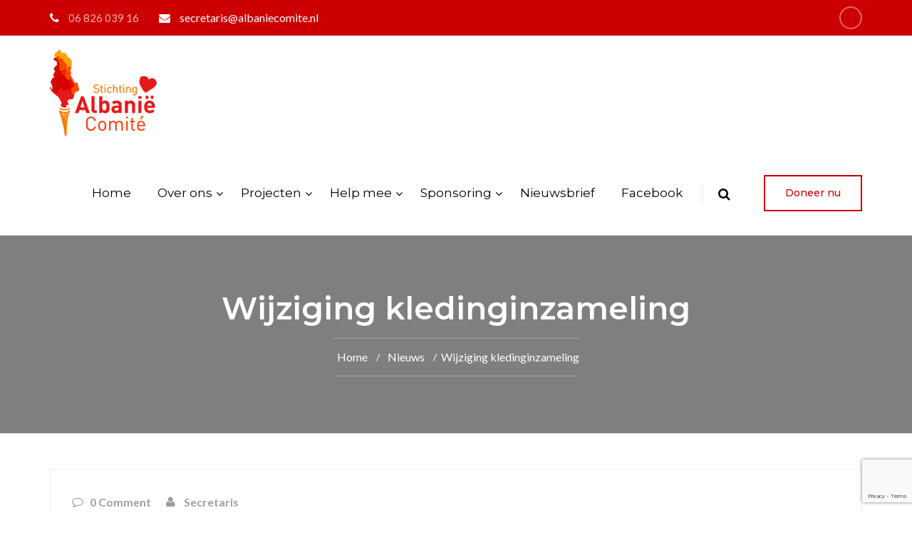

--- FILE ---
content_type: text/html; charset=UTF-8
request_url: https://www.albaniecomite.nl/2024/02/05/wijziging-kledinginzameling/
body_size: 11821
content:
<!DOCTYPE html>
<html lang="nl-NL">
<head>
<meta charset="UTF-8">
<!-- Responsive -->
<meta http-equiv="X-UA-Compatible" content="IE=edge">
<meta name="viewport" content="width=device-width, initial-scale=1.0, maximum-scale=1.0">

<title>Wijziging kledinginzameling &#8211; Stichting Albani&euml; Comit&eacute;</title>
<meta name='robots' content='max-image-preview:large' />
<link rel='dns-prefetch' href='//maps.google.com' />
<link rel='dns-prefetch' href='//fonts.googleapis.com' />
<link rel="alternate" type="application/rss+xml" title="Stichting Albani&euml; Comit&eacute; &raquo; feed" href="https://www.albaniecomite.nl/feed/" />
<link rel="alternate" type="application/rss+xml" title="Stichting Albani&euml; Comit&eacute; &raquo; reacties feed" href="https://www.albaniecomite.nl/comments/feed/" />
<link rel="alternate" type="text/calendar" title="Stichting Albani&euml; Comit&eacute; &raquo; iCal Feed" href="https://www.albaniecomite.nl/evenementen/?ical=1" />
<link rel="alternate" type="application/rss+xml" title="Stichting Albani&euml; Comit&eacute; &raquo; Wijziging kledinginzameling reacties feed" href="https://www.albaniecomite.nl/2024/02/05/wijziging-kledinginzameling/feed/" />
<link rel="alternate" title="oEmbed (JSON)" type="application/json+oembed" href="https://www.albaniecomite.nl/wp-json/oembed/1.0/embed?url=https%3A%2F%2Fwww.albaniecomite.nl%2F2024%2F02%2F05%2Fwijziging-kledinginzameling%2F" />
<link rel="alternate" title="oEmbed (XML)" type="text/xml+oembed" href="https://www.albaniecomite.nl/wp-json/oembed/1.0/embed?url=https%3A%2F%2Fwww.albaniecomite.nl%2F2024%2F02%2F05%2Fwijziging-kledinginzameling%2F&#038;format=xml" />
<style id='wp-img-auto-sizes-contain-inline-css' type='text/css'>
img:is([sizes=auto i],[sizes^="auto," i]){contain-intrinsic-size:3000px 1500px}
/*# sourceURL=wp-img-auto-sizes-contain-inline-css */
</style>
<link rel='stylesheet' id='wp-block-library-css' href='https://www.albaniecomite.nl/wp-includes/css/dist/block-library/style.min.css?ver=ac39062c195a11156916fd68c0fe9a7f' type='text/css' media='all' />
<style id='global-styles-inline-css' type='text/css'>
:root{--wp--preset--aspect-ratio--square: 1;--wp--preset--aspect-ratio--4-3: 4/3;--wp--preset--aspect-ratio--3-4: 3/4;--wp--preset--aspect-ratio--3-2: 3/2;--wp--preset--aspect-ratio--2-3: 2/3;--wp--preset--aspect-ratio--16-9: 16/9;--wp--preset--aspect-ratio--9-16: 9/16;--wp--preset--color--black: #000000;--wp--preset--color--cyan-bluish-gray: #abb8c3;--wp--preset--color--white: #ffffff;--wp--preset--color--pale-pink: #f78da7;--wp--preset--color--vivid-red: #cf2e2e;--wp--preset--color--luminous-vivid-orange: #ff6900;--wp--preset--color--luminous-vivid-amber: #fcb900;--wp--preset--color--light-green-cyan: #7bdcb5;--wp--preset--color--vivid-green-cyan: #00d084;--wp--preset--color--pale-cyan-blue: #8ed1fc;--wp--preset--color--vivid-cyan-blue: #0693e3;--wp--preset--color--vivid-purple: #9b51e0;--wp--preset--gradient--vivid-cyan-blue-to-vivid-purple: linear-gradient(135deg,rgb(6,147,227) 0%,rgb(155,81,224) 100%);--wp--preset--gradient--light-green-cyan-to-vivid-green-cyan: linear-gradient(135deg,rgb(122,220,180) 0%,rgb(0,208,130) 100%);--wp--preset--gradient--luminous-vivid-amber-to-luminous-vivid-orange: linear-gradient(135deg,rgb(252,185,0) 0%,rgb(255,105,0) 100%);--wp--preset--gradient--luminous-vivid-orange-to-vivid-red: linear-gradient(135deg,rgb(255,105,0) 0%,rgb(207,46,46) 100%);--wp--preset--gradient--very-light-gray-to-cyan-bluish-gray: linear-gradient(135deg,rgb(238,238,238) 0%,rgb(169,184,195) 100%);--wp--preset--gradient--cool-to-warm-spectrum: linear-gradient(135deg,rgb(74,234,220) 0%,rgb(151,120,209) 20%,rgb(207,42,186) 40%,rgb(238,44,130) 60%,rgb(251,105,98) 80%,rgb(254,248,76) 100%);--wp--preset--gradient--blush-light-purple: linear-gradient(135deg,rgb(255,206,236) 0%,rgb(152,150,240) 100%);--wp--preset--gradient--blush-bordeaux: linear-gradient(135deg,rgb(254,205,165) 0%,rgb(254,45,45) 50%,rgb(107,0,62) 100%);--wp--preset--gradient--luminous-dusk: linear-gradient(135deg,rgb(255,203,112) 0%,rgb(199,81,192) 50%,rgb(65,88,208) 100%);--wp--preset--gradient--pale-ocean: linear-gradient(135deg,rgb(255,245,203) 0%,rgb(182,227,212) 50%,rgb(51,167,181) 100%);--wp--preset--gradient--electric-grass: linear-gradient(135deg,rgb(202,248,128) 0%,rgb(113,206,126) 100%);--wp--preset--gradient--midnight: linear-gradient(135deg,rgb(2,3,129) 0%,rgb(40,116,252) 100%);--wp--preset--font-size--small: 13px;--wp--preset--font-size--medium: 20px;--wp--preset--font-size--large: 36px;--wp--preset--font-size--x-large: 42px;--wp--preset--spacing--20: 0.44rem;--wp--preset--spacing--30: 0.67rem;--wp--preset--spacing--40: 1rem;--wp--preset--spacing--50: 1.5rem;--wp--preset--spacing--60: 2.25rem;--wp--preset--spacing--70: 3.38rem;--wp--preset--spacing--80: 5.06rem;--wp--preset--shadow--natural: 6px 6px 9px rgba(0, 0, 0, 0.2);--wp--preset--shadow--deep: 12px 12px 50px rgba(0, 0, 0, 0.4);--wp--preset--shadow--sharp: 6px 6px 0px rgba(0, 0, 0, 0.2);--wp--preset--shadow--outlined: 6px 6px 0px -3px rgb(255, 255, 255), 6px 6px rgb(0, 0, 0);--wp--preset--shadow--crisp: 6px 6px 0px rgb(0, 0, 0);}:where(.is-layout-flex){gap: 0.5em;}:where(.is-layout-grid){gap: 0.5em;}body .is-layout-flex{display: flex;}.is-layout-flex{flex-wrap: wrap;align-items: center;}.is-layout-flex > :is(*, div){margin: 0;}body .is-layout-grid{display: grid;}.is-layout-grid > :is(*, div){margin: 0;}:where(.wp-block-columns.is-layout-flex){gap: 2em;}:where(.wp-block-columns.is-layout-grid){gap: 2em;}:where(.wp-block-post-template.is-layout-flex){gap: 1.25em;}:where(.wp-block-post-template.is-layout-grid){gap: 1.25em;}.has-black-color{color: var(--wp--preset--color--black) !important;}.has-cyan-bluish-gray-color{color: var(--wp--preset--color--cyan-bluish-gray) !important;}.has-white-color{color: var(--wp--preset--color--white) !important;}.has-pale-pink-color{color: var(--wp--preset--color--pale-pink) !important;}.has-vivid-red-color{color: var(--wp--preset--color--vivid-red) !important;}.has-luminous-vivid-orange-color{color: var(--wp--preset--color--luminous-vivid-orange) !important;}.has-luminous-vivid-amber-color{color: var(--wp--preset--color--luminous-vivid-amber) !important;}.has-light-green-cyan-color{color: var(--wp--preset--color--light-green-cyan) !important;}.has-vivid-green-cyan-color{color: var(--wp--preset--color--vivid-green-cyan) !important;}.has-pale-cyan-blue-color{color: var(--wp--preset--color--pale-cyan-blue) !important;}.has-vivid-cyan-blue-color{color: var(--wp--preset--color--vivid-cyan-blue) !important;}.has-vivid-purple-color{color: var(--wp--preset--color--vivid-purple) !important;}.has-black-background-color{background-color: var(--wp--preset--color--black) !important;}.has-cyan-bluish-gray-background-color{background-color: var(--wp--preset--color--cyan-bluish-gray) !important;}.has-white-background-color{background-color: var(--wp--preset--color--white) !important;}.has-pale-pink-background-color{background-color: var(--wp--preset--color--pale-pink) !important;}.has-vivid-red-background-color{background-color: var(--wp--preset--color--vivid-red) !important;}.has-luminous-vivid-orange-background-color{background-color: var(--wp--preset--color--luminous-vivid-orange) !important;}.has-luminous-vivid-amber-background-color{background-color: var(--wp--preset--color--luminous-vivid-amber) !important;}.has-light-green-cyan-background-color{background-color: var(--wp--preset--color--light-green-cyan) !important;}.has-vivid-green-cyan-background-color{background-color: var(--wp--preset--color--vivid-green-cyan) !important;}.has-pale-cyan-blue-background-color{background-color: var(--wp--preset--color--pale-cyan-blue) !important;}.has-vivid-cyan-blue-background-color{background-color: var(--wp--preset--color--vivid-cyan-blue) !important;}.has-vivid-purple-background-color{background-color: var(--wp--preset--color--vivid-purple) !important;}.has-black-border-color{border-color: var(--wp--preset--color--black) !important;}.has-cyan-bluish-gray-border-color{border-color: var(--wp--preset--color--cyan-bluish-gray) !important;}.has-white-border-color{border-color: var(--wp--preset--color--white) !important;}.has-pale-pink-border-color{border-color: var(--wp--preset--color--pale-pink) !important;}.has-vivid-red-border-color{border-color: var(--wp--preset--color--vivid-red) !important;}.has-luminous-vivid-orange-border-color{border-color: var(--wp--preset--color--luminous-vivid-orange) !important;}.has-luminous-vivid-amber-border-color{border-color: var(--wp--preset--color--luminous-vivid-amber) !important;}.has-light-green-cyan-border-color{border-color: var(--wp--preset--color--light-green-cyan) !important;}.has-vivid-green-cyan-border-color{border-color: var(--wp--preset--color--vivid-green-cyan) !important;}.has-pale-cyan-blue-border-color{border-color: var(--wp--preset--color--pale-cyan-blue) !important;}.has-vivid-cyan-blue-border-color{border-color: var(--wp--preset--color--vivid-cyan-blue) !important;}.has-vivid-purple-border-color{border-color: var(--wp--preset--color--vivid-purple) !important;}.has-vivid-cyan-blue-to-vivid-purple-gradient-background{background: var(--wp--preset--gradient--vivid-cyan-blue-to-vivid-purple) !important;}.has-light-green-cyan-to-vivid-green-cyan-gradient-background{background: var(--wp--preset--gradient--light-green-cyan-to-vivid-green-cyan) !important;}.has-luminous-vivid-amber-to-luminous-vivid-orange-gradient-background{background: var(--wp--preset--gradient--luminous-vivid-amber-to-luminous-vivid-orange) !important;}.has-luminous-vivid-orange-to-vivid-red-gradient-background{background: var(--wp--preset--gradient--luminous-vivid-orange-to-vivid-red) !important;}.has-very-light-gray-to-cyan-bluish-gray-gradient-background{background: var(--wp--preset--gradient--very-light-gray-to-cyan-bluish-gray) !important;}.has-cool-to-warm-spectrum-gradient-background{background: var(--wp--preset--gradient--cool-to-warm-spectrum) !important;}.has-blush-light-purple-gradient-background{background: var(--wp--preset--gradient--blush-light-purple) !important;}.has-blush-bordeaux-gradient-background{background: var(--wp--preset--gradient--blush-bordeaux) !important;}.has-luminous-dusk-gradient-background{background: var(--wp--preset--gradient--luminous-dusk) !important;}.has-pale-ocean-gradient-background{background: var(--wp--preset--gradient--pale-ocean) !important;}.has-electric-grass-gradient-background{background: var(--wp--preset--gradient--electric-grass) !important;}.has-midnight-gradient-background{background: var(--wp--preset--gradient--midnight) !important;}.has-small-font-size{font-size: var(--wp--preset--font-size--small) !important;}.has-medium-font-size{font-size: var(--wp--preset--font-size--medium) !important;}.has-large-font-size{font-size: var(--wp--preset--font-size--large) !important;}.has-x-large-font-size{font-size: var(--wp--preset--font-size--x-large) !important;}
/*# sourceURL=global-styles-inline-css */
</style>

<style id='classic-theme-styles-inline-css' type='text/css'>
/*! This file is auto-generated */
.wp-block-button__link{color:#fff;background-color:#32373c;border-radius:9999px;box-shadow:none;text-decoration:none;padding:calc(.667em + 2px) calc(1.333em + 2px);font-size:1.125em}.wp-block-file__button{background:#32373c;color:#fff;text-decoration:none}
/*# sourceURL=/wp-includes/css/classic-themes.min.css */
</style>
<link rel='stylesheet' id='contact-form-7-css' href='https://www.albaniecomite.nl/wp-content/plugins/contact-form-7/includes/css/styles.css?ver=6.1.4' type='text/css' media='all' />
<link rel='stylesheet' id='paytium-public-css' href='https://www.albaniecomite.nl/wp-content/plugins/paytium/public/css/public.css?ver=5.0.1' type='text/css' media='all' />
<link rel='stylesheet' id='paytium-jquery-ui-css' href='https://www.albaniecomite.nl/wp-content/plugins/paytium/public/css/jquery-ui.css?ver=5.0.1' type='text/css' media='all' />
<link rel='stylesheet' id='rs-plugin-settings-css' href='https://www.albaniecomite.nl/wp-content/plugins/revslider/public/assets/css/settings.css?ver=5.4.6.3.1' type='text/css' media='all' />
<style id='rs-plugin-settings-inline-css' type='text/css'>
#rs-demo-id {}
/*# sourceURL=rs-plugin-settings-inline-css */
</style>
<link rel='stylesheet' id='charitable-styles-css' href='https://www.albaniecomite.nl/wp-content/plugins/charitable/assets/css/charitable.min.css?ver=1.8.9.1' type='text/css' media='all' />
<link rel='stylesheet' id='dashicons-css' href='https://www.albaniecomite.nl/wp-includes/css/dashicons.min.css?ver=ac39062c195a11156916fd68c0fe9a7f' type='text/css' media='all' />
<link rel='stylesheet' id='cmplz-general-css' href='https://www.albaniecomite.nl/wp-content/plugins/complianz-gdpr/assets/css/cookieblocker.min.css?ver=1765958612' type='text/css' media='all' />
<link rel='stylesheet' id='wppopups-base-css' href='https://www.albaniecomite.nl/wp-content/plugins/wp-popups-lite/src/assets/css/wppopups-base.css?ver=2.2.0.3' type='text/css' media='all' />
<link rel='stylesheet' id='bootstrap-css' href='https://www.albaniecomite.nl/wp-content/themes/huminity/css/bootstrap.css?ver=ac39062c195a11156916fd68c0fe9a7f' type='text/css' media='all' />
<link rel='stylesheet' id='fontawesome-css' href='https://www.albaniecomite.nl/wp-content/themes/huminity/css/font-awesome.css?ver=ac39062c195a11156916fd68c0fe9a7f' type='text/css' media='all' />
<link rel='stylesheet' id='flaticon-css' href='https://www.albaniecomite.nl/wp-content/themes/huminity/css/flaticon.css?ver=ac39062c195a11156916fd68c0fe9a7f' type='text/css' media='all' />
<link rel='stylesheet' id='animate-css' href='https://www.albaniecomite.nl/wp-content/themes/huminity/css/animate.css?ver=ac39062c195a11156916fd68c0fe9a7f' type='text/css' media='all' />
<link rel='stylesheet' id='owl-theme-css' href='https://www.albaniecomite.nl/wp-content/themes/huminity/css/owl.css?ver=ac39062c195a11156916fd68c0fe9a7f' type='text/css' media='all' />
<link rel='stylesheet' id='fancybox-css' href='https://www.albaniecomite.nl/wp-content/themes/huminity/css/jquery.fancybox.css?ver=ac39062c195a11156916fd68c0fe9a7f' type='text/css' media='all' />
<link rel='stylesheet' id='hover-css' href='https://www.albaniecomite.nl/wp-content/themes/huminity/css/hover.css?ver=ac39062c195a11156916fd68c0fe9a7f' type='text/css' media='all' />
<link rel='stylesheet' id='gui-css' href='https://www.albaniecomite.nl/wp-content/themes/huminity/css/gui.css?ver=ac39062c195a11156916fd68c0fe9a7f' type='text/css' media='all' />
<link rel='stylesheet' id='like-css' href='https://www.albaniecomite.nl/wp-content/themes/huminity/css/like.css?ver=ac39062c195a11156916fd68c0fe9a7f' type='text/css' media='all' />
<link rel='stylesheet' id='huminity-main-style-css' href='https://www.albaniecomite.nl/wp-content/themes/huminity/style.css?ver=ac39062c195a11156916fd68c0fe9a7f' type='text/css' media='all' />
<style id='huminity-main-style-inline-css' type='text/css'>
h1 {font-family:Montserrat !important;color:#333333 !important;}h2 {font-family:Montserrat !important;color:#333333 !important;}h3 {font-family:Montserrat !important;color:#333333 !important;}h4 {font-family:Montserrat !important;color:#333333 !important;}h5 {font-family:Montserrat !important;color:#333333 !important;}h6 {font-family:Montserrat !important;color:#333333 !important;}.subscribe-style-one {
    margin-top:100px !important;
}

.subscribe-style-one h2, .urgent h2, .footer-widget-section h2, .call-to-action-section h2, .page-title h1, .counter-section h4, .gallery-block h3, .testimonial-section h2 {
    color: #ffffff !important;
}

.page-title { 
    margin-bottom: 50px !important;
}

.testimonial-section .client-thumbs-carousel .thumb-item .thumb-content {
    opacity:0 !important;
}

.fullwidth-section .section-outer .content-column .bar-inner, .fullwidth-section .section-outer .content-column .donate-info, .causes-block .inner-box .lower-box .donate-bar {
    display: none !important;
}

.sidebar-side, .footer-nav {
    display:none !important;
}

/*doneer formulier*/
.doneerformulierveld {
    background-color: #eee;
    padding: 5px 5px 5px 15px;
}

.doneerformulierknop {
    border: 2px solid #cc0003;
    padding: 10px 28px;
    color: #cc0003;
    font-weight:700;
    text-transform: uppercase;
    font-family: 'Montserrat', sans-serif;
}

.doneerformulierknop:hover{
    color:#ffffff;
	border-color:#cc0003;
	background-color:#cc0003;
}

.doneerformuliersucces {
    color: white;
    padding: 5px 10px;
    background-color: #87c86a;
}

.doneerformulierfout {
    color: white;
    padding: 5px 10px;
    background-color: #ff7612;
}

.doneerformulier label.dmm_dd.dmm_nomc {
    padding: 20px 20px 20px 0px;
    border: 1px solid #eee;
    margin-top: 30px;
}

.doneerformulier label.dmm_dd.dmm_nomc > input[type="radio"] {
    margin: 20px;
}


/*# sourceURL=huminity-main-style-inline-css */
</style>
<link rel='stylesheet' id='huminity-custom-style-css' href='https://www.albaniecomite.nl/wp-content/themes/huminity/css/custom.css?ver=ac39062c195a11156916fd68c0fe9a7f' type='text/css' media='all' />
<link rel='stylesheet' id='huminity-responsive-css' href='https://www.albaniecomite.nl/wp-content/themes/huminity/css/responsive.css?ver=ac39062c195a11156916fd68c0fe9a7f' type='text/css' media='all' />
<link rel='stylesheet' id='huminity-main-color-css' href='https://www.albaniecomite.nl/wp-content/themes/huminity/css/color.php?main_color=cc0003&#038;ver=6.9' type='text/css' media='all' />
<link rel='stylesheet' id='huminity-color-panel-css' href='https://www.albaniecomite.nl/wp-content/themes/huminity/css/color-panel.css?ver=ac39062c195a11156916fd68c0fe9a7f' type='text/css' media='all' />
<link rel='stylesheet' id='huminity-theme-slug-fonts-css' href='https://fonts.googleapis.com/css?family=Lato%3A100%2C100i%2C300%2C300i%2C400%2C400i%2C700%2C700i%2C900%2C900i%7CLobster+Two%3A400%2C400i%2C700%2C700i%7CMontserrat%3A100%2C100i%2C200%2C200i%2C300%2C300i%2C400%2C400i%2C500%2C500i%2C600%2C600i%2C700%2C700i%2C800%2C800i%2C900%2C900i%7CRoboto%3A100%2C100i%2C300%2C300i%2C400%2C400i%2C500%2C500i%2C700%2C700i%2C900%2C900i%7CMontserrat%3A300%2C300i%2C400%2C400i%2C600%2C700&#038;subset=latin%2Clatin-ext' type='text/css' media='all' />
<link rel='stylesheet' id='zionbuilder-global-css-css' href='https://www.albaniecomite.nl/wp-content/uploads/zionbuilder/cache/dynamic_css.css?ver=1739649346' type='text/css' media='all' />
<script type="text/javascript" src="https://www.albaniecomite.nl/wp-includes/js/jquery/jquery.min.js?ver=3.7.1" id="jquery-core-js"></script>
<script type="text/javascript" src="https://www.albaniecomite.nl/wp-content/plugins/charitable/assets/js/libraries/js-cookie.min.js?ver=2.1.4" id="js-cookie-js"></script>
<script type="text/javascript" id="charitable-sessions-js-extra">
/* <![CDATA[ */
var CHARITABLE_SESSION = {"ajaxurl":"https://www.albaniecomite.nl/wp-admin/admin-ajax.php","id":"","cookie_name":"charitable_session","expiration":"86400","expiration_variant":"82800","secure":"","cookie_path":"/","cookie_domain":"","generated_id":"dda840f1f9a915cca21a927cc368103f","disable_cookie":""};
//# sourceURL=charitable-sessions-js-extra
/* ]]> */
</script>
<script type="text/javascript" src="https://www.albaniecomite.nl/wp-content/plugins/charitable/assets/js/charitable-session.min.js?ver=1.8.9.1" id="charitable-sessions-js"></script>
<script type="text/javascript" src="https://www.albaniecomite.nl/wp-content/plugins/revslider/public/assets/js/jquery.themepunch.tools.min.js?ver=5.4.6.3.1" id="tp-tools-js"></script>
<script type="text/javascript" src="https://www.albaniecomite.nl/wp-content/plugins/revslider/public/assets/js/jquery.themepunch.revolution.min.js?ver=5.4.6.3.1" id="revmin-js"></script>
<script type="text/javascript" src="https://maps.google.com/maps/api/js?key=+&amp;ver=6.9" id="map_api-js"></script>
<link rel="https://api.w.org/" href="https://www.albaniecomite.nl/wp-json/" /><link rel="alternate" title="JSON" type="application/json" href="https://www.albaniecomite.nl/wp-json/wp/v2/posts/2342" /><link rel="canonical" href="https://www.albaniecomite.nl/2024/02/05/wijziging-kledinginzameling/" />
<meta name="tec-api-version" content="v1"><meta name="tec-api-origin" content="https://www.albaniecomite.nl"><link rel="alternate" href="https://www.albaniecomite.nl/wp-json/tribe/events/v1/" /><style id="charitable-highlight-colour-styles">.campaign-raised .amount,.campaign-figures .amount,.donors-count,.time-left,.charitable-form-field a:not(.button),.charitable-form-fields .charitable-fieldset a:not(.button),.charitable-notice,.charitable-notice .errors a {color:;}#charitable-donation-form .charitable-notice {border-color:;}.campaign-progress-bar .bar,.donate-button,.charitable-donation-form .donation-amount.selected,.charitable-donation-amount-form .donation-amount.selected { background-color:#f89d35; }.charitable-donation-form .donation-amount.selected,.charitable-donation-amount-form .donation-amount.selected,.charitable-notice,.charitable-drag-drop-images li:hover a.remove-image,.supports-drag-drop .charitable-drag-drop-dropzone.drag-over { border-color:#f89d35; }</style><meta name="generator" content="Powered by Slider Revolution 5.4.6.3.1 - responsive, Mobile-Friendly Slider Plugin for WordPress with comfortable drag and drop interface." />
<link rel="icon" href="https://www.albaniecomite.nl/wp-content/uploads/2018/01/cropped-logo-32x32.png" sizes="32x32" />
<link rel="icon" href="https://www.albaniecomite.nl/wp-content/uploads/2018/01/cropped-logo-192x192.png" sizes="192x192" />
<link rel="apple-touch-icon" href="https://www.albaniecomite.nl/wp-content/uploads/2018/01/cropped-logo-180x180.png" />
<meta name="msapplication-TileImage" content="https://www.albaniecomite.nl/wp-content/uploads/2018/01/cropped-logo-270x270.png" />
<script type="text/javascript">function setREVStartSize(e){
				try{ var i=jQuery(window).width(),t=9999,r=0,n=0,l=0,f=0,s=0,h=0;					
					if(e.responsiveLevels&&(jQuery.each(e.responsiveLevels,function(e,f){f>i&&(t=r=f,l=e),i>f&&f>r&&(r=f,n=e)}),t>r&&(l=n)),f=e.gridheight[l]||e.gridheight[0]||e.gridheight,s=e.gridwidth[l]||e.gridwidth[0]||e.gridwidth,h=i/s,h=h>1?1:h,f=Math.round(h*f),"fullscreen"==e.sliderLayout){var u=(e.c.width(),jQuery(window).height());if(void 0!=e.fullScreenOffsetContainer){var c=e.fullScreenOffsetContainer.split(",");if (c) jQuery.each(c,function(e,i){u=jQuery(i).length>0?u-jQuery(i).outerHeight(!0):u}),e.fullScreenOffset.split("%").length>1&&void 0!=e.fullScreenOffset&&e.fullScreenOffset.length>0?u-=jQuery(window).height()*parseInt(e.fullScreenOffset,0)/100:void 0!=e.fullScreenOffset&&e.fullScreenOffset.length>0&&(u-=parseInt(e.fullScreenOffset,0))}f=u}else void 0!=e.minHeight&&f<e.minHeight&&(f=e.minHeight);e.c.closest(".rev_slider_wrapper").css({height:f})					
				}catch(d){console.log("Failure at Presize of Slider:"+d)}
			};</script>
</head>

<body data-rsssl=1 class="wp-singular post-template-default single single-post postid-2342 single-format-standard wp-theme-huminity tribe-no-js zb">

<div class="page-wrapper">
 	
     	
    
<!-- Main Header-->
<header class="main-header header-type-one">

	<!--Header Top-->
	<div class="header-top">
		<div class="auto-container">
			<div class="clearfix">
				<div class="top-left">
					<ul class="clearfix">
                    							<li><span class="icon fa fa-phone"></span> <a href="tel:06 826 039 16">06 826 039 16</a></li>
                        						<li><span class="icon fa fa-envelope"></span> secretaris@albaniecomite.nl</li>
                        											</ul>
				</div>
				<div class="top-right clearfix">
                						<ul class="social-icon-one">
                    							<li><a href="" target="_blank"><span class="fa "></span></a></li>
											</ul>
                                        
                    				</div>
			</div>
		</div>
	</div>

	<!--Header-Upper-->
	<div class="header-upper">
		<div class="auto-container">
			<div class="clearfix">
				
				<div class="pull-left logo-outer">
					<div class="logo">
                    	                            <a href="https://www.albaniecomite.nl/"><img src="https://www.albaniecomite.nl/wp-content/uploads/2018/03/logo150px.png" alt="Arctica" title="Arctica"></a>
                                            </div>
				</div>
				
				<div class="nav-outer clearfix">
					<!-- Main Menu -->
					<nav class="main-menu">
						<div class="navbar-header">
							<!-- Toggle Button -->    	
							<button type="button" class="navbar-toggle" data-toggle="collapse" data-target=".navbar-collapse">
								<span class="icon-bar"></span>
								<span class="icon-bar"></span>
								<span class="icon-bar"></span>
							</button>
						</div>
						
						<div class="navbar-collapse collapse clearfix">
							<ul class="navigation clearfix">
								<li id="menu-item-804" class="menu-item menu-item-type-post_type menu-item-object-page menu-item-home menu-item-804"><a title="Home" href="https://www.albaniecomite.nl/" class="hvr-underline-from-left1" data-scroll data-options="easing: easeOutQuart">Home</a></li>
<li id="menu-item-717" class="menu-item menu-item-type-post_type menu-item-object-page menu-item-has-children menu-item-717 dropdown"><a title="Over ons" href="https://www.albaniecomite.nl/wat-we-doen/" data-toggle="dropdown1" class="hvr-underline-from-left1" aria-expanded="false" data-scroll data-options="easing: easeOutQuart">Over ons</a>
<ul role="menu" class="submenu">
	<li id="menu-item-880" class="menu-item menu-item-type-post_type menu-item-object-page menu-item-880"><a title="Wat we doen" href="https://www.albaniecomite.nl/wat-we-doen/">Wat we doen</a></li>
	<li id="menu-item-775" class="menu-item menu-item-type-post_type menu-item-object-page menu-item-775"><a title="Missie &#038; Visie" href="https://www.albaniecomite.nl/missie-visie/">Missie &#038; Visie</a></li>
	<li id="menu-item-777" class="menu-item menu-item-type-post_type menu-item-object-page menu-item-777"><a title="Ontstaan" href="https://www.albaniecomite.nl/ontstaan/">Ontstaan</a></li>
	<li id="menu-item-776" class="menu-item menu-item-type-post_type menu-item-object-page menu-item-776"><a title="Werkgebied" href="https://www.albaniecomite.nl/werkgebied/">Werkgebied</a></li>
	<li id="menu-item-779" class="menu-item menu-item-type-post_type menu-item-object-page menu-item-779"><a title="Jaarverslagen" href="https://www.albaniecomite.nl/jaarverslagen/">Jaarverslagen</a></li>
	<li id="menu-item-778" class="menu-item menu-item-type-post_type menu-item-object-page menu-item-778"><a title="Ons bestuur" href="https://www.albaniecomite.nl/ons-bestuur/">Ons bestuur</a></li>
	<li id="menu-item-802" class="menu-item menu-item-type-post_type menu-item-object-page menu-item-802"><a title="Contact" href="https://www.albaniecomite.nl/contact/">Contact</a></li>
</ul>
</li>
<li id="menu-item-786" class="menu-item menu-item-type-post_type menu-item-object-page menu-item-has-children menu-item-786 dropdown"><a title="Projecten" href="https://www.albaniecomite.nl/projecten/" data-toggle="dropdown1" class="hvr-underline-from-left1" aria-expanded="false" data-scroll data-options="easing: easeOutQuart">Projecten</a>
<ul role="menu" class="submenu">
	<li id="menu-item-881" class="menu-item menu-item-type-post_type menu-item-object-page menu-item-881"><a title="Projecten" href="https://www.albaniecomite.nl/projecten/">Projecten</a></li>
	<li id="menu-item-784" class="menu-item menu-item-type-post_type menu-item-object-page menu-item-784"><a title="Kinderhuis" href="https://www.albaniecomite.nl/kinderhuis/">Kinderhuis</a></li>
	<li id="menu-item-783" class="menu-item menu-item-type-post_type menu-item-object-page menu-item-783"><a title="KANS" href="https://www.albaniecomite.nl/kans/">KANS</a></li>
	<li id="menu-item-781" class="menu-item menu-item-type-post_type menu-item-object-page menu-item-781"><a title="Evangelisatie" href="https://www.albaniecomite.nl/evangelisatie/">Evangelisatie</a></li>
	<li id="menu-item-1776" class="menu-item menu-item-type-post_type menu-item-object-page menu-item-1776"><a title="Wikkelkoekenactie" href="https://www.albaniecomite.nl/wikkelkoeken/">Wikkelkoekenactie</a></li>
	<li id="menu-item-785" class="menu-item menu-item-type-post_type menu-item-object-page menu-item-785"><a title="Schoenendozenactie" href="https://www.albaniecomite.nl/schoenendozenactie/">Schoenendozenactie</a></li>
	<li id="menu-item-782" class="menu-item menu-item-type-post_type menu-item-object-page menu-item-782"><a title="Roma project" href="https://www.albaniecomite.nl/roma/">Roma project</a></li>
	<li id="menu-item-1234" class="menu-item menu-item-type-post_type menu-item-object-page menu-item-1234"><a title="Voedselpakketten" href="https://www.albaniecomite.nl/projecten/voedselpakketten/">Voedselpakketten</a></li>
</ul>
</li>
<li id="menu-item-789" class="menu-item menu-item-type-post_type menu-item-object-page menu-item-has-children menu-item-789 dropdown"><a title="Help mee" href="https://www.albaniecomite.nl/help-mee/" data-toggle="dropdown1" class="hvr-underline-from-left1" aria-expanded="false" data-scroll data-options="easing: easeOutQuart">Help mee</a>
<ul role="menu" class="submenu">
	<li id="menu-item-882" class="menu-item menu-item-type-post_type menu-item-object-page menu-item-882"><a title="Help mee" href="https://www.albaniecomite.nl/help-mee/">Help mee</a></li>
	<li id="menu-item-790" class="menu-item menu-item-type-post_type menu-item-object-page menu-item-790"><a title="Inzameling goederen" href="https://www.albaniecomite.nl/inzameling-goederen/">Inzameling goederen</a></li>
	<li id="menu-item-792" class="menu-item menu-item-type-post_type menu-item-object-page menu-item-792"><a title="Meld je aan" href="https://www.albaniecomite.nl/meld-je-aan/">Meld je aan</a></li>
	<li id="menu-item-794" class="menu-item menu-item-type-post_type menu-item-object-page menu-item-794"><a title="Start een actie" href="https://www.albaniecomite.nl/start-een-actie/">Start een actie</a></li>
	<li id="menu-item-788" class="menu-item menu-item-type-post_type menu-item-object-page menu-item-788"><a title="Bedrijven" href="https://www.albaniecomite.nl/bedrijven/">Bedrijven</a></li>
	<li id="menu-item-793" class="menu-item menu-item-type-post_type menu-item-object-page menu-item-793"><a title="Scholen" href="https://www.albaniecomite.nl/scholen/">Scholen</a></li>
	<li id="menu-item-791" class="menu-item menu-item-type-post_type menu-item-object-page menu-item-791"><a title="Kerken" href="https://www.albaniecomite.nl/kerken/">Kerken</a></li>
</ul>
</li>
<li id="menu-item-796" class="menu-item menu-item-type-post_type menu-item-object-page menu-item-has-children menu-item-796 dropdown"><a title="Sponsoring" href="https://www.albaniecomite.nl/sponsoring/" data-toggle="dropdown1" class="hvr-underline-from-left1" aria-expanded="false" data-scroll data-options="easing: easeOutQuart">Sponsoring</a>
<ul role="menu" class="submenu">
	<li id="menu-item-883" class="menu-item menu-item-type-post_type menu-item-object-page menu-item-883"><a title="Sponsoring" href="https://www.albaniecomite.nl/sponsoring/">Sponsoring</a></li>
	<li id="menu-item-795" class="menu-item menu-item-type-post_type menu-item-object-page menu-item-795"><a title="Financiële giften" href="https://www.albaniecomite.nl/financiele-giften/">Financiële giften</a></li>
	<li id="menu-item-800" class="menu-item menu-item-type-post_type menu-item-object-page menu-item-800"><a title="Sponsor een kind" href="https://www.albaniecomite.nl/sponsor-een-kind/">Sponsor een kind</a></li>
	<li id="menu-item-799" class="menu-item menu-item-type-post_type menu-item-object-page menu-item-799"><a title="Legaten" href="https://www.albaniecomite.nl/legaten/">Legaten</a></li>
	<li id="menu-item-798" class="menu-item menu-item-type-post_type menu-item-object-page menu-item-798"><a title="Fiscaal aftrekbaar" href="https://www.albaniecomite.nl/fiscaal-aftrekbaar/">Fiscaal aftrekbaar</a></li>
</ul>
</li>
<li id="menu-item-1620" class="menu-item menu-item-type-post_type menu-item-object-page menu-item-1620"><a title="Nieuwsbrief" href="https://www.albaniecomite.nl/nieuwsbrief/" class="hvr-underline-from-left1" data-scroll data-options="easing: easeOutQuart">Nieuwsbrief</a></li>
<li id="menu-item-1283" class="menu-item menu-item-type-custom menu-item-object-custom menu-item-1283"><a title="Facebook" href="https://www.facebook.com/albaniecomitehuizen/" class="hvr-underline-from-left1" data-scroll data-options="easing: easeOutQuart">Facebook</a></li>
							</ul>
						</div>
					</nav>
					
					<!-- Main Menu End-->
                    					<div class="search-box-outer">
						<div class="dropdown">
							<button class="search-box-btn dropdown-toggle" type="button" id="dropdownMenu3" data-toggle="dropdown" aria-haspopup="true" aria-expanded="false"><span class="fa fa-search"></span></button>
							<ul class="dropdown-menu pull-right search-panel" aria-labelledby="dropdownMenu3">
								<li class="panel-outer">
									<div class="form-container">
										<form action="https://www.albaniecomite.nl/" method="get">
    <div class="form-group">
        <input type="search" name="s" placeholder="Search Here">
        <button type="submit" class="search-btn"><span class="fa fa-search"></span></button>
    </div>
</form>
									</div>
								</li>
							</ul>
						</div>
					</div>
					
                    					<!--Donate Btn-->
					<div class="donate-btn">
						<a href="https://www.albaniecomite.nl/doneren/" class="donate theme-btn">Doneer nu</a>
					</div>
					                    				</div>
			</div>
		</div>
	</div>
	<!--End Header Upper-->

	
	<!--Sticky Header-->
	<div class="sticky-header">
		<div class="auto-container clearfix">
			<!--Logo-->
			<div class="logo pull-left">
            	                    <a href="https://www.albaniecomite.nl/"><img src="https://www.albaniecomite.nl/wp-content/uploads/2018/02/sticky-logo_150px.png" alt="Arctica" title="Arctica" class="img-responsive"></a>
                			</div>
			
			<!--Right Col-->
			<div class="right-col pull-right">
				<!-- Main Menu -->
				<nav class="main-menu">
					<div class="navbar-header">
						<!-- Toggle Button -->    	
						<button type="button" class="navbar-toggle" data-toggle="collapse" data-target=".navbar-collapse">
							<span class="icon-bar"></span>
							<span class="icon-bar"></span>
							<span class="icon-bar"></span>
						</button>
					</div>
					<div class="navbar-collapse collapse clearfix">
						<ul class="navigation clearfix">
							<li class="menu-item menu-item-type-post_type menu-item-object-page menu-item-home menu-item-804"><a title="Home" href="https://www.albaniecomite.nl/" class="hvr-underline-from-left1" data-scroll data-options="easing: easeOutQuart">Home</a></li>
<li class="menu-item menu-item-type-post_type menu-item-object-page menu-item-has-children menu-item-717 dropdown"><a title="Over ons" href="https://www.albaniecomite.nl/wat-we-doen/" data-toggle="dropdown1" class="hvr-underline-from-left1" aria-expanded="false" data-scroll data-options="easing: easeOutQuart">Over ons</a>
<ul role="menu" class="submenu">
	<li class="menu-item menu-item-type-post_type menu-item-object-page menu-item-880"><a title="Wat we doen" href="https://www.albaniecomite.nl/wat-we-doen/">Wat we doen</a></li>
	<li class="menu-item menu-item-type-post_type menu-item-object-page menu-item-775"><a title="Missie &#038; Visie" href="https://www.albaniecomite.nl/missie-visie/">Missie &#038; Visie</a></li>
	<li class="menu-item menu-item-type-post_type menu-item-object-page menu-item-777"><a title="Ontstaan" href="https://www.albaniecomite.nl/ontstaan/">Ontstaan</a></li>
	<li class="menu-item menu-item-type-post_type menu-item-object-page menu-item-776"><a title="Werkgebied" href="https://www.albaniecomite.nl/werkgebied/">Werkgebied</a></li>
	<li class="menu-item menu-item-type-post_type menu-item-object-page menu-item-779"><a title="Jaarverslagen" href="https://www.albaniecomite.nl/jaarverslagen/">Jaarverslagen</a></li>
	<li class="menu-item menu-item-type-post_type menu-item-object-page menu-item-778"><a title="Ons bestuur" href="https://www.albaniecomite.nl/ons-bestuur/">Ons bestuur</a></li>
	<li class="menu-item menu-item-type-post_type menu-item-object-page menu-item-802"><a title="Contact" href="https://www.albaniecomite.nl/contact/">Contact</a></li>
</ul>
</li>
<li class="menu-item menu-item-type-post_type menu-item-object-page menu-item-has-children menu-item-786 dropdown"><a title="Projecten" href="https://www.albaniecomite.nl/projecten/" data-toggle="dropdown1" class="hvr-underline-from-left1" aria-expanded="false" data-scroll data-options="easing: easeOutQuart">Projecten</a>
<ul role="menu" class="submenu">
	<li class="menu-item menu-item-type-post_type menu-item-object-page menu-item-881"><a title="Projecten" href="https://www.albaniecomite.nl/projecten/">Projecten</a></li>
	<li class="menu-item menu-item-type-post_type menu-item-object-page menu-item-784"><a title="Kinderhuis" href="https://www.albaniecomite.nl/kinderhuis/">Kinderhuis</a></li>
	<li class="menu-item menu-item-type-post_type menu-item-object-page menu-item-783"><a title="KANS" href="https://www.albaniecomite.nl/kans/">KANS</a></li>
	<li class="menu-item menu-item-type-post_type menu-item-object-page menu-item-781"><a title="Evangelisatie" href="https://www.albaniecomite.nl/evangelisatie/">Evangelisatie</a></li>
	<li class="menu-item menu-item-type-post_type menu-item-object-page menu-item-1776"><a title="Wikkelkoekenactie" href="https://www.albaniecomite.nl/wikkelkoeken/">Wikkelkoekenactie</a></li>
	<li class="menu-item menu-item-type-post_type menu-item-object-page menu-item-785"><a title="Schoenendozenactie" href="https://www.albaniecomite.nl/schoenendozenactie/">Schoenendozenactie</a></li>
	<li class="menu-item menu-item-type-post_type menu-item-object-page menu-item-782"><a title="Roma project" href="https://www.albaniecomite.nl/roma/">Roma project</a></li>
	<li class="menu-item menu-item-type-post_type menu-item-object-page menu-item-1234"><a title="Voedselpakketten" href="https://www.albaniecomite.nl/projecten/voedselpakketten/">Voedselpakketten</a></li>
</ul>
</li>
<li class="menu-item menu-item-type-post_type menu-item-object-page menu-item-has-children menu-item-789 dropdown"><a title="Help mee" href="https://www.albaniecomite.nl/help-mee/" data-toggle="dropdown1" class="hvr-underline-from-left1" aria-expanded="false" data-scroll data-options="easing: easeOutQuart">Help mee</a>
<ul role="menu" class="submenu">
	<li class="menu-item menu-item-type-post_type menu-item-object-page menu-item-882"><a title="Help mee" href="https://www.albaniecomite.nl/help-mee/">Help mee</a></li>
	<li class="menu-item menu-item-type-post_type menu-item-object-page menu-item-790"><a title="Inzameling goederen" href="https://www.albaniecomite.nl/inzameling-goederen/">Inzameling goederen</a></li>
	<li class="menu-item menu-item-type-post_type menu-item-object-page menu-item-792"><a title="Meld je aan" href="https://www.albaniecomite.nl/meld-je-aan/">Meld je aan</a></li>
	<li class="menu-item menu-item-type-post_type menu-item-object-page menu-item-794"><a title="Start een actie" href="https://www.albaniecomite.nl/start-een-actie/">Start een actie</a></li>
	<li class="menu-item menu-item-type-post_type menu-item-object-page menu-item-788"><a title="Bedrijven" href="https://www.albaniecomite.nl/bedrijven/">Bedrijven</a></li>
	<li class="menu-item menu-item-type-post_type menu-item-object-page menu-item-793"><a title="Scholen" href="https://www.albaniecomite.nl/scholen/">Scholen</a></li>
	<li class="menu-item menu-item-type-post_type menu-item-object-page menu-item-791"><a title="Kerken" href="https://www.albaniecomite.nl/kerken/">Kerken</a></li>
</ul>
</li>
<li class="menu-item menu-item-type-post_type menu-item-object-page menu-item-has-children menu-item-796 dropdown"><a title="Sponsoring" href="https://www.albaniecomite.nl/sponsoring/" data-toggle="dropdown1" class="hvr-underline-from-left1" aria-expanded="false" data-scroll data-options="easing: easeOutQuart">Sponsoring</a>
<ul role="menu" class="submenu">
	<li class="menu-item menu-item-type-post_type menu-item-object-page menu-item-883"><a title="Sponsoring" href="https://www.albaniecomite.nl/sponsoring/">Sponsoring</a></li>
	<li class="menu-item menu-item-type-post_type menu-item-object-page menu-item-795"><a title="Financiële giften" href="https://www.albaniecomite.nl/financiele-giften/">Financiële giften</a></li>
	<li class="menu-item menu-item-type-post_type menu-item-object-page menu-item-800"><a title="Sponsor een kind" href="https://www.albaniecomite.nl/sponsor-een-kind/">Sponsor een kind</a></li>
	<li class="menu-item menu-item-type-post_type menu-item-object-page menu-item-799"><a title="Legaten" href="https://www.albaniecomite.nl/legaten/">Legaten</a></li>
	<li class="menu-item menu-item-type-post_type menu-item-object-page menu-item-798"><a title="Fiscaal aftrekbaar" href="https://www.albaniecomite.nl/fiscaal-aftrekbaar/">Fiscaal aftrekbaar</a></li>
</ul>
</li>
<li class="menu-item menu-item-type-post_type menu-item-object-page menu-item-1620"><a title="Nieuwsbrief" href="https://www.albaniecomite.nl/nieuwsbrief/" class="hvr-underline-from-left1" data-scroll data-options="easing: easeOutQuart">Nieuwsbrief</a></li>
<li class="menu-item menu-item-type-custom menu-item-object-custom menu-item-1283"><a title="Facebook" href="https://www.facebook.com/albaniecomitehuizen/" class="hvr-underline-from-left1" data-scroll data-options="easing: easeOutQuart">Facebook</a></li>
						</ul>
					</div>
				</nav>
                <!-- Main Menu End-->
			</div>
		</div>
	</div>
	<!--End Sticky Header-->

</header>
<!--End Main Header -->

<!--Page Title-->
<section class="page-title" >
    <div class="auto-container">
        <div class="inner-box">
            <h1>  Wijziging kledinginzameling</h1>
            <div class="bread-crumb">
                <ul class=""><li><a href="https://www.albaniecomite.nl/">Home</a></li><li><a href="https://www.albaniecomite.nl/category/news/">Nieuws</a></li><li>Wijziging kledinginzameling</li></ul>            </div>
        </div>
    </div>
</section>
<!--End Page Title-->

<!--Sidebar Page Container / Blog Single-->
<div class="sidebar-page-container blog-single">
    <div class="auto-container">
        <div class="row clearfix">
            
            <!-- sidebar area -->
			            
            <!--Content Side-->	
            <div class="content-side col-lg-12 col-md-12 col-sm-12 col-xs-12">
                <!--Default Section-->
                <section class="blog-post no-padd-top no-padd-bottom">
                    <div class="thm-unit-test">
					                    <!--News Block-->
                    <div class="news-block">
                        <div class="inner-box">
                            <div class="image">
                                                            </div>
                            <div class="lower-box">
                            	<ul class="post-meta">
                                    <li><span class="icon fa fa-comment-o"></span>0 Comment</li>
                                	<li><span class="icon fa fa-user"></span>Secretaris</li>
                                </ul>
                                <div class="text">
                                	<h1>Alleen <span style="color: #ff0000;">kinderkleding</span></h1>
<p>Per 8 januari 2024 wordt kleding alleen nog maandelijkse ingezameld. Inleveren kan elke eerste maandag van de maand (met uitzondering van feestdagen) tussen 19:00 uur en 20:30 uur bij het magazijn aan de Fabrieksweg 2.</p>
<p>Bedankt voor uw steun!</p>
<p>Meer informatie over de kledinginzameling-nieuwe-stijl vindt u in de december nieuwsbrief 2023 van het Albanië Comité.</p>
                                </div>
                                                                <!--post-share-options-->
                                <div class="post-share-options clearfix">
                                    <div class="pull-left tags"></div>
                                </div>
                                
                            </div>
                        </div>
                    </div>
                    <div class="clearfix"></div>
                    
                    <!--Comments-->
                    <div itemscope itemtype="https://schema.org/Comment" id="comments" class="comments-area clearfix">
	    <div class="clearfix"></div>
     
	<!-- Comment Form -->
	<div class="comment-form">
        <!-- Heading -->
        	
    </div>    
</div><!-- #comments -->
                    
                                        </div>
                </section>
            </div>
            <!--Content Side-->
            
            <!-- sidebar area -->
			            
        </div>
    </div>
</div>

	<div class="clearfix"></div>
    
        
    <!--Main Footer-->
    <footer class="main-footer">
    	        <div class="footer-widget-section">
            <div class="auto-container">
                <div class="row clearfix">
                    
		<div id="recent-posts-2" class="col-md-3 col-sm-6 col-xs-12 column footer-column footer-widget widget_recent_entries">
		<h2>Recente berichten</h2>
		<ul>
											<li>
					<a href="https://www.albaniecomite.nl/2025/11/26/decembermaand-geen-inzameling/">Decembermaand geen inzameling</a>
									</li>
											<li>
					<a href="https://www.albaniecomite.nl/2025/11/15/even-pauze-voor-volwassenkleding/">Even pauze voor volwassenkleding</a>
									</li>
											<li>
					<a href="https://www.albaniecomite.nl/2025/10/10/versier-vul-en-doneer-vanuit-een-warm-hollands-hart-schoenendozen-en-voedselpakketten-voor-albanie/">Versier, vul en doneer vanuit een warm, Hollands hart: Schoenendozen en voedselpakketten voor Albanië</a>
									</li>
											<li>
					<a href="https://www.albaniecomite.nl/2025/06/30/zomerstop-kleding/">Zomerstop kleding</a>
									</li>
											<li>
					<a href="https://www.albaniecomite.nl/2025/06/30/uitzwaaiborrel-en-talentenveiling/">Uitzwaaiborrel en talentenveiling</a>
									</li>
					</ul>

		</div><div id="archives-2" class="col-md-3 col-sm-6 col-xs-12 column footer-column footer-widget widget_archive"><h2>Archieven</h2>
			<ul>
					<li><a href='https://www.albaniecomite.nl/2025/11/'>november 2025</a></li>
	<li><a href='https://www.albaniecomite.nl/2025/10/'>oktober 2025</a></li>
	<li><a href='https://www.albaniecomite.nl/2025/06/'>juni 2025</a></li>
	<li><a href='https://www.albaniecomite.nl/2025/05/'>mei 2025</a></li>
	<li><a href='https://www.albaniecomite.nl/2025/04/'>april 2025</a></li>
	<li><a href='https://www.albaniecomite.nl/2025/03/'>maart 2025</a></li>
	<li><a href='https://www.albaniecomite.nl/2025/01/'>januari 2025</a></li>
	<li><a href='https://www.albaniecomite.nl/2024/12/'>december 2024</a></li>
	<li><a href='https://www.albaniecomite.nl/2024/08/'>augustus 2024</a></li>
	<li><a href='https://www.albaniecomite.nl/2024/06/'>juni 2024</a></li>
	<li><a href='https://www.albaniecomite.nl/2024/04/'>april 2024</a></li>
	<li><a href='https://www.albaniecomite.nl/2024/02/'>februari 2024</a></li>
	<li><a href='https://www.albaniecomite.nl/2022/06/'>juni 2022</a></li>
	<li><a href='https://www.albaniecomite.nl/2022/02/'>februari 2022</a></li>
	<li><a href='https://www.albaniecomite.nl/2021/11/'>november 2021</a></li>
	<li><a href='https://www.albaniecomite.nl/2021/02/'>februari 2021</a></li>
	<li><a href='https://www.albaniecomite.nl/2019/11/'>november 2019</a></li>
			</ul>

			</div>                </div>
            </div>
        </div>
		        <!--Footer Bottom-->
        <div class="footer-bottom">
        	<div class="auto-container">
            	<div class="row clearfix">
                	<div class="col-md-6 col-sm-6 col-xs-12">
                    	<div class="copyright"><!-- Alle rechten voorbehouden <a href="#">Stichting Albanië</a> © 2018 -->(c)2024 Alle rechten voorbehouden</div>
                    </div>
                    <div class="col-md-6 col-sm-6 col-xs-12">
                    	<ul class="footer-nav">
                        	<li id="menu-item-654" class="menu-item menu-item-type-post_type menu-item-object-page menu-item-home menu-item-654"><a title="Home" href="https://www.albaniecomite.nl/" class="hvr-underline-from-left1" data-scroll data-options="easing: easeOutQuart">Home</a></li>
                        </ul>
                    </div>
                </div>
            </div>
        </div>
    </footer>
    
</div>
<!--End pagewrapper-->

<!--Scroll to top-->
<div class="scroll-to-top scroll-to-target" data-target=".main-header"><span class="icon fa fa-long-arrow-up"></span></div>

<script type="speculationrules">
{"prefetch":[{"source":"document","where":{"and":[{"href_matches":"/*"},{"not":{"href_matches":["/wp-*.php","/wp-admin/*","/wp-content/uploads/*","/wp-content/*","/wp-content/plugins/*","/wp-content/themes/huminity/*","/*\\?(.+)"]}},{"not":{"selector_matches":"a[rel~=\"nofollow\"]"}},{"not":{"selector_matches":".no-prefetch, .no-prefetch a"}}]},"eagerness":"conservative"}]}
</script>
		<script>
		( function ( body ) {
			'use strict';
			body.className = body.className.replace( /\btribe-no-js\b/, 'tribe-js' );
		} )( document.body );
		</script>
		<div class="wppopups-whole" style="display: none"></div>            <script>
                const links = document.querySelectorAll('a[href^="#"]');

                // Loop through each link and add an event listener to it
                links.forEach(link => {
                    link.addEventListener('click', function (event) {
                        const element = this.getAttribute('href');

                        if (element.length === 0) {
                            return;
                        }

                        // Get the target element based on the hash value of the clicked link
                        const target = document.querySelector(element);

                        if ( ! target) {
                            return;
                        }

                        // Prevent default anchor click behavior
                        event.preventDefault();

                        // Scroll to the target element with smooth behavior
                        target.scrollIntoView({ behavior: 'smooth' });

                                                    history.pushState("", document.title, element);
                                            });
                });
                </script>
            <script> /* <![CDATA[ */var tribe_l10n_datatables = {"aria":{"sort_ascending":": activate to sort column ascending","sort_descending":": activate to sort column descending"},"length_menu":"Show _MENU_ entries","empty_table":"No data available in table","info":"Showing _START_ to _END_ of _TOTAL_ entries","info_empty":"Showing 0 to 0 of 0 entries","info_filtered":"(filtered from _MAX_ total entries)","zero_records":"No matching records found","search":"Search:","all_selected_text":"All items on this page were selected. ","select_all_link":"Select all pages","clear_selection":"Clear Selection.","pagination":{"all":"All","next":"Next","previous":"Previous"},"select":{"rows":{"0":"","_":": Selected %d rows","1":": Selected 1 row"}},"datepicker":{"dayNames":["zondag","maandag","dinsdag","woensdag","donderdag","vrijdag","zaterdag"],"dayNamesShort":["zo","ma","di","wo","do","vr","za"],"dayNamesMin":["Z","M","D","W","D","V","Z"],"monthNames":["januari","februari","maart","april","mei","juni","juli","augustus","september","oktober","november","december"],"monthNamesShort":["januari","februari","maart","april","mei","juni","juli","augustus","september","oktober","november","december"],"monthNamesMin":["jan","feb","mrt","apr","mei","jun","jul","aug","sep","okt","nov","dec"],"nextText":"Next","prevText":"Prev","currentText":"Today","closeText":"Done","today":"Today","clear":"Clear"}};/* ]]> */ </script>			<script data-category="functional">
											</script>
			<script type="text/javascript" src="https://www.albaniecomite.nl/wp-includes/js/dist/hooks.min.js?ver=dd5603f07f9220ed27f1" id="wp-hooks-js"></script>
<script type="text/javascript" id="wppopups-js-extra">
/* <![CDATA[ */
var wppopups_vars = {"is_admin":"","ajax_url":"https://www.albaniecomite.nl/wp-admin/admin-ajax.php","pid":"2342","is_front_page":"","is_blog_page":"","is_category":"","site_url":"https://www.albaniecomite.nl","is_archive":"","is_search":"","is_singular":"1","is_preview":"","facebook":"","twitter":"","val_required":"Dit veld is vereist.","val_url":"Voer een geldige URL in.","val_email":"Voer een geldig e-mailadres in.","val_number":"Voer een geldig nummer in.","val_checklimit":"Je hebt het aantal toegestane selecties overschreden: {#}.","val_limit_characters":"{count} van {limit} maximum aantal karakters.","val_limit_words":"{count} van {limit} maximum aantal woorden.","disable_form_reopen":"__return_false"};
//# sourceURL=wppopups-js-extra
/* ]]> */
</script>
<script type="text/javascript" src="https://www.albaniecomite.nl/wp-content/plugins/wp-popups-lite/src/assets/js/wppopups.js?ver=2.2.0.3" id="wppopups-js"></script>
<script type="text/javascript" src="https://www.albaniecomite.nl/wp-content/plugins/the-events-calendar/common/build/js/user-agent.js?ver=da75d0bdea6dde3898df" id="tec-user-agent-js"></script>
<script type="text/javascript" src="https://www.albaniecomite.nl/wp-includes/js/dist/i18n.min.js?ver=c26c3dc7bed366793375" id="wp-i18n-js"></script>
<script type="text/javascript" id="wp-i18n-js-after">
/* <![CDATA[ */
wp.i18n.setLocaleData( { 'text direction\u0004ltr': [ 'ltr' ] } );
//# sourceURL=wp-i18n-js-after
/* ]]> */
</script>
<script type="text/javascript" src="https://www.albaniecomite.nl/wp-content/plugins/contact-form-7/includes/swv/js/index.js?ver=6.1.4" id="swv-js"></script>
<script type="text/javascript" id="contact-form-7-js-translations">
/* <![CDATA[ */
( function( domain, translations ) {
	var localeData = translations.locale_data[ domain ] || translations.locale_data.messages;
	localeData[""].domain = domain;
	wp.i18n.setLocaleData( localeData, domain );
} )( "contact-form-7", {"translation-revision-date":"2025-11-30 09:13:36+0000","generator":"GlotPress\/4.0.3","domain":"messages","locale_data":{"messages":{"":{"domain":"messages","plural-forms":"nplurals=2; plural=n != 1;","lang":"nl"},"This contact form is placed in the wrong place.":["Dit contactformulier staat op de verkeerde plek."],"Error:":["Fout:"]}},"comment":{"reference":"includes\/js\/index.js"}} );
//# sourceURL=contact-form-7-js-translations
/* ]]> */
</script>
<script type="text/javascript" id="contact-form-7-js-before">
/* <![CDATA[ */
var wpcf7 = {
    "api": {
        "root": "https:\/\/www.albaniecomite.nl\/wp-json\/",
        "namespace": "contact-form-7\/v1"
    }
};
//# sourceURL=contact-form-7-js-before
/* ]]> */
</script>
<script type="text/javascript" src="https://www.albaniecomite.nl/wp-content/plugins/contact-form-7/includes/js/index.js?ver=6.1.4" id="contact-form-7-js"></script>
<script type="text/javascript" src="https://www.albaniecomite.nl/wp-content/plugins/paytium/public/js/parsley.min.js?ver=5.0.1" id="paytium-parsley-js"></script>
<script type="text/javascript" src="https://www.albaniecomite.nl/wp-includes/js/jquery/ui/core.min.js?ver=1.13.3" id="jquery-ui-core-js"></script>
<script type="text/javascript" src="https://www.albaniecomite.nl/wp-includes/js/jquery/ui/datepicker.min.js?ver=1.13.3" id="jquery-ui-datepicker-js"></script>
<script type="text/javascript" id="jquery-ui-datepicker-js-after">
/* <![CDATA[ */
jQuery(function(jQuery){jQuery.datepicker.setDefaults({"closeText":"Sluiten","currentText":"Vandaag","monthNames":["januari","februari","maart","april","mei","juni","juli","augustus","september","oktober","november","december"],"monthNamesShort":["jan","feb","mrt","apr","mei","jun","jul","aug","sep","okt","nov","dec"],"nextText":"Volgende","prevText":"Vorige","dayNames":["zondag","maandag","dinsdag","woensdag","donderdag","vrijdag","zaterdag"],"dayNamesShort":["zo","ma","di","wo","do","vr","za"],"dayNamesMin":["Z","M","D","W","D","V","Z"],"dateFormat":"d MM yy","firstDay":0,"isRTL":false});});
//# sourceURL=jquery-ui-datepicker-js-after
/* ]]> */
</script>
<script type="text/javascript" id="paytium-public-js-extra">
/* <![CDATA[ */
var pt = {"currency_symbol":"\u20ac","decimals":"2","thousands_separator":".","decimal_separator":",","debug":"","version":"paytium"};
var paytium_localize_script_vars = {"admin_ajax_url":"https://www.albaniecomite.nl/wp-admin/admin-ajax.php","amount_too_low":"Geen (geldig) bedrag ingevuld of het bedrag is te laag.","subscription_first_payment":"Eerste termijn:","field_is_required":"Veld '%s' is verplicht.","processing_please_wait":"Verwerking; even geduld...","validation_failed":"Validation failed, please try again."};
//# sourceURL=paytium-public-js-extra
/* ]]> */
</script>
<script type="text/javascript" src="https://www.albaniecomite.nl/wp-content/plugins/paytium/public/js/public.js?ver=5.0.1" id="paytium-public-js"></script>
<script type="text/javascript" src="https://www.albaniecomite.nl/wp-content/plugins/charitable/assets/js/charitable-frontend.min.js?ver=1.8.9.1" id="charitable-frontend-v2-js"></script>
<script type="text/javascript" src="https://www.albaniecomite.nl/wp-content/themes/huminity/js/bootstrap.min.js?ver=ac39062c195a11156916fd68c0fe9a7f" id="bootstrap-js"></script>
<script type="text/javascript" src="https://www.albaniecomite.nl/wp-content/themes/huminity/js/jquery.fancybox.pack.js?ver=ac39062c195a11156916fd68c0fe9a7f" id="fancybox.pack-js"></script>
<script type="text/javascript" src="https://www.albaniecomite.nl/wp-content/themes/huminity/js/jquery.fancybox-media.js?ver=ac39062c195a11156916fd68c0fe9a7f" id="fancybox-media-js"></script>
<script type="text/javascript" src="https://www.albaniecomite.nl/wp-content/themes/huminity/js/owl.js?ver=ac39062c195a11156916fd68c0fe9a7f" id="owl-js"></script>
<script type="text/javascript" src="https://www.albaniecomite.nl/wp-content/themes/huminity/js/appear.js?ver=ac39062c195a11156916fd68c0fe9a7f" id="appear-js"></script>
<script type="text/javascript" src="https://www.albaniecomite.nl/wp-content/themes/huminity/js/wow.js?ver=ac39062c195a11156916fd68c0fe9a7f" id="wow-js"></script>
<script type="text/javascript" src="https://www.albaniecomite.nl/wp-content/themes/huminity/js/mixitup.js?ver=ac39062c195a11156916fd68c0fe9a7f" id="mixitup-js"></script>
<script type="text/javascript" src="https://www.albaniecomite.nl/wp-content/themes/huminity/js/nouislider.js?ver=ac39062c195a11156916fd68c0fe9a7f" id="nouislider-js"></script>
<script type="text/javascript" src="https://www.albaniecomite.nl/wp-content/themes/huminity/js/script.js?ver=ac39062c195a11156916fd68c0fe9a7f" id="huminity-main-script-js"></script>
<script type="text/javascript" id="huminity-main-script-js-after">
/* <![CDATA[ */
if( ajaxurl === undefined ) var ajaxurl = "https://www.albaniecomite.nl/wp-admin/admin-ajax.php";
//# sourceURL=huminity-main-script-js-after
/* ]]> */
</script>
<script type="text/javascript" src="https://www.albaniecomite.nl/wp-content/themes/huminity/js/map-script.js?ver=ac39062c195a11156916fd68c0fe9a7f" id="map-script-js"></script>
<script type="text/javascript" src="https://www.albaniecomite.nl/wp-includes/js/comment-reply.min.js?ver=ac39062c195a11156916fd68c0fe9a7f" id="comment-reply-js" async="async" data-wp-strategy="async" fetchpriority="low"></script>
<script type="text/javascript" src="https://www.google.com/recaptcha/api.js?render=6LeI8UErAAAAAAPuDA08ZI_MDaeg1hZKpreWEC6C&amp;ver=3.0" id="google-recaptcha-js"></script>
<script type="text/javascript" src="https://www.albaniecomite.nl/wp-includes/js/dist/vendor/wp-polyfill.min.js?ver=3.15.0" id="wp-polyfill-js"></script>
<script type="text/javascript" id="wpcf7-recaptcha-js-before">
/* <![CDATA[ */
var wpcf7_recaptcha = {
    "sitekey": "6LeI8UErAAAAAAPuDA08ZI_MDaeg1hZKpreWEC6C",
    "actions": {
        "homepage": "homepage",
        "contactform": "contactform"
    }
};
//# sourceURL=wpcf7-recaptcha-js-before
/* ]]> */
</script>
<script type="text/javascript" src="https://www.albaniecomite.nl/wp-content/plugins/contact-form-7/modules/recaptcha/index.js?ver=6.1.4" id="wpcf7-recaptcha-js"></script>
</body>
</html>

--- FILE ---
content_type: text/html; charset=utf-8
request_url: https://www.google.com/recaptcha/api2/anchor?ar=1&k=6LeI8UErAAAAAAPuDA08ZI_MDaeg1hZKpreWEC6C&co=aHR0cHM6Ly93d3cuYWxiYW5pZWNvbWl0ZS5ubDo0NDM.&hl=en&v=PoyoqOPhxBO7pBk68S4YbpHZ&size=invisible&anchor-ms=20000&execute-ms=30000&cb=zdmpfhqb9fvw
body_size: 48771
content:
<!DOCTYPE HTML><html dir="ltr" lang="en"><head><meta http-equiv="Content-Type" content="text/html; charset=UTF-8">
<meta http-equiv="X-UA-Compatible" content="IE=edge">
<title>reCAPTCHA</title>
<style type="text/css">
/* cyrillic-ext */
@font-face {
  font-family: 'Roboto';
  font-style: normal;
  font-weight: 400;
  font-stretch: 100%;
  src: url(//fonts.gstatic.com/s/roboto/v48/KFO7CnqEu92Fr1ME7kSn66aGLdTylUAMa3GUBHMdazTgWw.woff2) format('woff2');
  unicode-range: U+0460-052F, U+1C80-1C8A, U+20B4, U+2DE0-2DFF, U+A640-A69F, U+FE2E-FE2F;
}
/* cyrillic */
@font-face {
  font-family: 'Roboto';
  font-style: normal;
  font-weight: 400;
  font-stretch: 100%;
  src: url(//fonts.gstatic.com/s/roboto/v48/KFO7CnqEu92Fr1ME7kSn66aGLdTylUAMa3iUBHMdazTgWw.woff2) format('woff2');
  unicode-range: U+0301, U+0400-045F, U+0490-0491, U+04B0-04B1, U+2116;
}
/* greek-ext */
@font-face {
  font-family: 'Roboto';
  font-style: normal;
  font-weight: 400;
  font-stretch: 100%;
  src: url(//fonts.gstatic.com/s/roboto/v48/KFO7CnqEu92Fr1ME7kSn66aGLdTylUAMa3CUBHMdazTgWw.woff2) format('woff2');
  unicode-range: U+1F00-1FFF;
}
/* greek */
@font-face {
  font-family: 'Roboto';
  font-style: normal;
  font-weight: 400;
  font-stretch: 100%;
  src: url(//fonts.gstatic.com/s/roboto/v48/KFO7CnqEu92Fr1ME7kSn66aGLdTylUAMa3-UBHMdazTgWw.woff2) format('woff2');
  unicode-range: U+0370-0377, U+037A-037F, U+0384-038A, U+038C, U+038E-03A1, U+03A3-03FF;
}
/* math */
@font-face {
  font-family: 'Roboto';
  font-style: normal;
  font-weight: 400;
  font-stretch: 100%;
  src: url(//fonts.gstatic.com/s/roboto/v48/KFO7CnqEu92Fr1ME7kSn66aGLdTylUAMawCUBHMdazTgWw.woff2) format('woff2');
  unicode-range: U+0302-0303, U+0305, U+0307-0308, U+0310, U+0312, U+0315, U+031A, U+0326-0327, U+032C, U+032F-0330, U+0332-0333, U+0338, U+033A, U+0346, U+034D, U+0391-03A1, U+03A3-03A9, U+03B1-03C9, U+03D1, U+03D5-03D6, U+03F0-03F1, U+03F4-03F5, U+2016-2017, U+2034-2038, U+203C, U+2040, U+2043, U+2047, U+2050, U+2057, U+205F, U+2070-2071, U+2074-208E, U+2090-209C, U+20D0-20DC, U+20E1, U+20E5-20EF, U+2100-2112, U+2114-2115, U+2117-2121, U+2123-214F, U+2190, U+2192, U+2194-21AE, U+21B0-21E5, U+21F1-21F2, U+21F4-2211, U+2213-2214, U+2216-22FF, U+2308-230B, U+2310, U+2319, U+231C-2321, U+2336-237A, U+237C, U+2395, U+239B-23B7, U+23D0, U+23DC-23E1, U+2474-2475, U+25AF, U+25B3, U+25B7, U+25BD, U+25C1, U+25CA, U+25CC, U+25FB, U+266D-266F, U+27C0-27FF, U+2900-2AFF, U+2B0E-2B11, U+2B30-2B4C, U+2BFE, U+3030, U+FF5B, U+FF5D, U+1D400-1D7FF, U+1EE00-1EEFF;
}
/* symbols */
@font-face {
  font-family: 'Roboto';
  font-style: normal;
  font-weight: 400;
  font-stretch: 100%;
  src: url(//fonts.gstatic.com/s/roboto/v48/KFO7CnqEu92Fr1ME7kSn66aGLdTylUAMaxKUBHMdazTgWw.woff2) format('woff2');
  unicode-range: U+0001-000C, U+000E-001F, U+007F-009F, U+20DD-20E0, U+20E2-20E4, U+2150-218F, U+2190, U+2192, U+2194-2199, U+21AF, U+21E6-21F0, U+21F3, U+2218-2219, U+2299, U+22C4-22C6, U+2300-243F, U+2440-244A, U+2460-24FF, U+25A0-27BF, U+2800-28FF, U+2921-2922, U+2981, U+29BF, U+29EB, U+2B00-2BFF, U+4DC0-4DFF, U+FFF9-FFFB, U+10140-1018E, U+10190-1019C, U+101A0, U+101D0-101FD, U+102E0-102FB, U+10E60-10E7E, U+1D2C0-1D2D3, U+1D2E0-1D37F, U+1F000-1F0FF, U+1F100-1F1AD, U+1F1E6-1F1FF, U+1F30D-1F30F, U+1F315, U+1F31C, U+1F31E, U+1F320-1F32C, U+1F336, U+1F378, U+1F37D, U+1F382, U+1F393-1F39F, U+1F3A7-1F3A8, U+1F3AC-1F3AF, U+1F3C2, U+1F3C4-1F3C6, U+1F3CA-1F3CE, U+1F3D4-1F3E0, U+1F3ED, U+1F3F1-1F3F3, U+1F3F5-1F3F7, U+1F408, U+1F415, U+1F41F, U+1F426, U+1F43F, U+1F441-1F442, U+1F444, U+1F446-1F449, U+1F44C-1F44E, U+1F453, U+1F46A, U+1F47D, U+1F4A3, U+1F4B0, U+1F4B3, U+1F4B9, U+1F4BB, U+1F4BF, U+1F4C8-1F4CB, U+1F4D6, U+1F4DA, U+1F4DF, U+1F4E3-1F4E6, U+1F4EA-1F4ED, U+1F4F7, U+1F4F9-1F4FB, U+1F4FD-1F4FE, U+1F503, U+1F507-1F50B, U+1F50D, U+1F512-1F513, U+1F53E-1F54A, U+1F54F-1F5FA, U+1F610, U+1F650-1F67F, U+1F687, U+1F68D, U+1F691, U+1F694, U+1F698, U+1F6AD, U+1F6B2, U+1F6B9-1F6BA, U+1F6BC, U+1F6C6-1F6CF, U+1F6D3-1F6D7, U+1F6E0-1F6EA, U+1F6F0-1F6F3, U+1F6F7-1F6FC, U+1F700-1F7FF, U+1F800-1F80B, U+1F810-1F847, U+1F850-1F859, U+1F860-1F887, U+1F890-1F8AD, U+1F8B0-1F8BB, U+1F8C0-1F8C1, U+1F900-1F90B, U+1F93B, U+1F946, U+1F984, U+1F996, U+1F9E9, U+1FA00-1FA6F, U+1FA70-1FA7C, U+1FA80-1FA89, U+1FA8F-1FAC6, U+1FACE-1FADC, U+1FADF-1FAE9, U+1FAF0-1FAF8, U+1FB00-1FBFF;
}
/* vietnamese */
@font-face {
  font-family: 'Roboto';
  font-style: normal;
  font-weight: 400;
  font-stretch: 100%;
  src: url(//fonts.gstatic.com/s/roboto/v48/KFO7CnqEu92Fr1ME7kSn66aGLdTylUAMa3OUBHMdazTgWw.woff2) format('woff2');
  unicode-range: U+0102-0103, U+0110-0111, U+0128-0129, U+0168-0169, U+01A0-01A1, U+01AF-01B0, U+0300-0301, U+0303-0304, U+0308-0309, U+0323, U+0329, U+1EA0-1EF9, U+20AB;
}
/* latin-ext */
@font-face {
  font-family: 'Roboto';
  font-style: normal;
  font-weight: 400;
  font-stretch: 100%;
  src: url(//fonts.gstatic.com/s/roboto/v48/KFO7CnqEu92Fr1ME7kSn66aGLdTylUAMa3KUBHMdazTgWw.woff2) format('woff2');
  unicode-range: U+0100-02BA, U+02BD-02C5, U+02C7-02CC, U+02CE-02D7, U+02DD-02FF, U+0304, U+0308, U+0329, U+1D00-1DBF, U+1E00-1E9F, U+1EF2-1EFF, U+2020, U+20A0-20AB, U+20AD-20C0, U+2113, U+2C60-2C7F, U+A720-A7FF;
}
/* latin */
@font-face {
  font-family: 'Roboto';
  font-style: normal;
  font-weight: 400;
  font-stretch: 100%;
  src: url(//fonts.gstatic.com/s/roboto/v48/KFO7CnqEu92Fr1ME7kSn66aGLdTylUAMa3yUBHMdazQ.woff2) format('woff2');
  unicode-range: U+0000-00FF, U+0131, U+0152-0153, U+02BB-02BC, U+02C6, U+02DA, U+02DC, U+0304, U+0308, U+0329, U+2000-206F, U+20AC, U+2122, U+2191, U+2193, U+2212, U+2215, U+FEFF, U+FFFD;
}
/* cyrillic-ext */
@font-face {
  font-family: 'Roboto';
  font-style: normal;
  font-weight: 500;
  font-stretch: 100%;
  src: url(//fonts.gstatic.com/s/roboto/v48/KFO7CnqEu92Fr1ME7kSn66aGLdTylUAMa3GUBHMdazTgWw.woff2) format('woff2');
  unicode-range: U+0460-052F, U+1C80-1C8A, U+20B4, U+2DE0-2DFF, U+A640-A69F, U+FE2E-FE2F;
}
/* cyrillic */
@font-face {
  font-family: 'Roboto';
  font-style: normal;
  font-weight: 500;
  font-stretch: 100%;
  src: url(//fonts.gstatic.com/s/roboto/v48/KFO7CnqEu92Fr1ME7kSn66aGLdTylUAMa3iUBHMdazTgWw.woff2) format('woff2');
  unicode-range: U+0301, U+0400-045F, U+0490-0491, U+04B0-04B1, U+2116;
}
/* greek-ext */
@font-face {
  font-family: 'Roboto';
  font-style: normal;
  font-weight: 500;
  font-stretch: 100%;
  src: url(//fonts.gstatic.com/s/roboto/v48/KFO7CnqEu92Fr1ME7kSn66aGLdTylUAMa3CUBHMdazTgWw.woff2) format('woff2');
  unicode-range: U+1F00-1FFF;
}
/* greek */
@font-face {
  font-family: 'Roboto';
  font-style: normal;
  font-weight: 500;
  font-stretch: 100%;
  src: url(//fonts.gstatic.com/s/roboto/v48/KFO7CnqEu92Fr1ME7kSn66aGLdTylUAMa3-UBHMdazTgWw.woff2) format('woff2');
  unicode-range: U+0370-0377, U+037A-037F, U+0384-038A, U+038C, U+038E-03A1, U+03A3-03FF;
}
/* math */
@font-face {
  font-family: 'Roboto';
  font-style: normal;
  font-weight: 500;
  font-stretch: 100%;
  src: url(//fonts.gstatic.com/s/roboto/v48/KFO7CnqEu92Fr1ME7kSn66aGLdTylUAMawCUBHMdazTgWw.woff2) format('woff2');
  unicode-range: U+0302-0303, U+0305, U+0307-0308, U+0310, U+0312, U+0315, U+031A, U+0326-0327, U+032C, U+032F-0330, U+0332-0333, U+0338, U+033A, U+0346, U+034D, U+0391-03A1, U+03A3-03A9, U+03B1-03C9, U+03D1, U+03D5-03D6, U+03F0-03F1, U+03F4-03F5, U+2016-2017, U+2034-2038, U+203C, U+2040, U+2043, U+2047, U+2050, U+2057, U+205F, U+2070-2071, U+2074-208E, U+2090-209C, U+20D0-20DC, U+20E1, U+20E5-20EF, U+2100-2112, U+2114-2115, U+2117-2121, U+2123-214F, U+2190, U+2192, U+2194-21AE, U+21B0-21E5, U+21F1-21F2, U+21F4-2211, U+2213-2214, U+2216-22FF, U+2308-230B, U+2310, U+2319, U+231C-2321, U+2336-237A, U+237C, U+2395, U+239B-23B7, U+23D0, U+23DC-23E1, U+2474-2475, U+25AF, U+25B3, U+25B7, U+25BD, U+25C1, U+25CA, U+25CC, U+25FB, U+266D-266F, U+27C0-27FF, U+2900-2AFF, U+2B0E-2B11, U+2B30-2B4C, U+2BFE, U+3030, U+FF5B, U+FF5D, U+1D400-1D7FF, U+1EE00-1EEFF;
}
/* symbols */
@font-face {
  font-family: 'Roboto';
  font-style: normal;
  font-weight: 500;
  font-stretch: 100%;
  src: url(//fonts.gstatic.com/s/roboto/v48/KFO7CnqEu92Fr1ME7kSn66aGLdTylUAMaxKUBHMdazTgWw.woff2) format('woff2');
  unicode-range: U+0001-000C, U+000E-001F, U+007F-009F, U+20DD-20E0, U+20E2-20E4, U+2150-218F, U+2190, U+2192, U+2194-2199, U+21AF, U+21E6-21F0, U+21F3, U+2218-2219, U+2299, U+22C4-22C6, U+2300-243F, U+2440-244A, U+2460-24FF, U+25A0-27BF, U+2800-28FF, U+2921-2922, U+2981, U+29BF, U+29EB, U+2B00-2BFF, U+4DC0-4DFF, U+FFF9-FFFB, U+10140-1018E, U+10190-1019C, U+101A0, U+101D0-101FD, U+102E0-102FB, U+10E60-10E7E, U+1D2C0-1D2D3, U+1D2E0-1D37F, U+1F000-1F0FF, U+1F100-1F1AD, U+1F1E6-1F1FF, U+1F30D-1F30F, U+1F315, U+1F31C, U+1F31E, U+1F320-1F32C, U+1F336, U+1F378, U+1F37D, U+1F382, U+1F393-1F39F, U+1F3A7-1F3A8, U+1F3AC-1F3AF, U+1F3C2, U+1F3C4-1F3C6, U+1F3CA-1F3CE, U+1F3D4-1F3E0, U+1F3ED, U+1F3F1-1F3F3, U+1F3F5-1F3F7, U+1F408, U+1F415, U+1F41F, U+1F426, U+1F43F, U+1F441-1F442, U+1F444, U+1F446-1F449, U+1F44C-1F44E, U+1F453, U+1F46A, U+1F47D, U+1F4A3, U+1F4B0, U+1F4B3, U+1F4B9, U+1F4BB, U+1F4BF, U+1F4C8-1F4CB, U+1F4D6, U+1F4DA, U+1F4DF, U+1F4E3-1F4E6, U+1F4EA-1F4ED, U+1F4F7, U+1F4F9-1F4FB, U+1F4FD-1F4FE, U+1F503, U+1F507-1F50B, U+1F50D, U+1F512-1F513, U+1F53E-1F54A, U+1F54F-1F5FA, U+1F610, U+1F650-1F67F, U+1F687, U+1F68D, U+1F691, U+1F694, U+1F698, U+1F6AD, U+1F6B2, U+1F6B9-1F6BA, U+1F6BC, U+1F6C6-1F6CF, U+1F6D3-1F6D7, U+1F6E0-1F6EA, U+1F6F0-1F6F3, U+1F6F7-1F6FC, U+1F700-1F7FF, U+1F800-1F80B, U+1F810-1F847, U+1F850-1F859, U+1F860-1F887, U+1F890-1F8AD, U+1F8B0-1F8BB, U+1F8C0-1F8C1, U+1F900-1F90B, U+1F93B, U+1F946, U+1F984, U+1F996, U+1F9E9, U+1FA00-1FA6F, U+1FA70-1FA7C, U+1FA80-1FA89, U+1FA8F-1FAC6, U+1FACE-1FADC, U+1FADF-1FAE9, U+1FAF0-1FAF8, U+1FB00-1FBFF;
}
/* vietnamese */
@font-face {
  font-family: 'Roboto';
  font-style: normal;
  font-weight: 500;
  font-stretch: 100%;
  src: url(//fonts.gstatic.com/s/roboto/v48/KFO7CnqEu92Fr1ME7kSn66aGLdTylUAMa3OUBHMdazTgWw.woff2) format('woff2');
  unicode-range: U+0102-0103, U+0110-0111, U+0128-0129, U+0168-0169, U+01A0-01A1, U+01AF-01B0, U+0300-0301, U+0303-0304, U+0308-0309, U+0323, U+0329, U+1EA0-1EF9, U+20AB;
}
/* latin-ext */
@font-face {
  font-family: 'Roboto';
  font-style: normal;
  font-weight: 500;
  font-stretch: 100%;
  src: url(//fonts.gstatic.com/s/roboto/v48/KFO7CnqEu92Fr1ME7kSn66aGLdTylUAMa3KUBHMdazTgWw.woff2) format('woff2');
  unicode-range: U+0100-02BA, U+02BD-02C5, U+02C7-02CC, U+02CE-02D7, U+02DD-02FF, U+0304, U+0308, U+0329, U+1D00-1DBF, U+1E00-1E9F, U+1EF2-1EFF, U+2020, U+20A0-20AB, U+20AD-20C0, U+2113, U+2C60-2C7F, U+A720-A7FF;
}
/* latin */
@font-face {
  font-family: 'Roboto';
  font-style: normal;
  font-weight: 500;
  font-stretch: 100%;
  src: url(//fonts.gstatic.com/s/roboto/v48/KFO7CnqEu92Fr1ME7kSn66aGLdTylUAMa3yUBHMdazQ.woff2) format('woff2');
  unicode-range: U+0000-00FF, U+0131, U+0152-0153, U+02BB-02BC, U+02C6, U+02DA, U+02DC, U+0304, U+0308, U+0329, U+2000-206F, U+20AC, U+2122, U+2191, U+2193, U+2212, U+2215, U+FEFF, U+FFFD;
}
/* cyrillic-ext */
@font-face {
  font-family: 'Roboto';
  font-style: normal;
  font-weight: 900;
  font-stretch: 100%;
  src: url(//fonts.gstatic.com/s/roboto/v48/KFO7CnqEu92Fr1ME7kSn66aGLdTylUAMa3GUBHMdazTgWw.woff2) format('woff2');
  unicode-range: U+0460-052F, U+1C80-1C8A, U+20B4, U+2DE0-2DFF, U+A640-A69F, U+FE2E-FE2F;
}
/* cyrillic */
@font-face {
  font-family: 'Roboto';
  font-style: normal;
  font-weight: 900;
  font-stretch: 100%;
  src: url(//fonts.gstatic.com/s/roboto/v48/KFO7CnqEu92Fr1ME7kSn66aGLdTylUAMa3iUBHMdazTgWw.woff2) format('woff2');
  unicode-range: U+0301, U+0400-045F, U+0490-0491, U+04B0-04B1, U+2116;
}
/* greek-ext */
@font-face {
  font-family: 'Roboto';
  font-style: normal;
  font-weight: 900;
  font-stretch: 100%;
  src: url(//fonts.gstatic.com/s/roboto/v48/KFO7CnqEu92Fr1ME7kSn66aGLdTylUAMa3CUBHMdazTgWw.woff2) format('woff2');
  unicode-range: U+1F00-1FFF;
}
/* greek */
@font-face {
  font-family: 'Roboto';
  font-style: normal;
  font-weight: 900;
  font-stretch: 100%;
  src: url(//fonts.gstatic.com/s/roboto/v48/KFO7CnqEu92Fr1ME7kSn66aGLdTylUAMa3-UBHMdazTgWw.woff2) format('woff2');
  unicode-range: U+0370-0377, U+037A-037F, U+0384-038A, U+038C, U+038E-03A1, U+03A3-03FF;
}
/* math */
@font-face {
  font-family: 'Roboto';
  font-style: normal;
  font-weight: 900;
  font-stretch: 100%;
  src: url(//fonts.gstatic.com/s/roboto/v48/KFO7CnqEu92Fr1ME7kSn66aGLdTylUAMawCUBHMdazTgWw.woff2) format('woff2');
  unicode-range: U+0302-0303, U+0305, U+0307-0308, U+0310, U+0312, U+0315, U+031A, U+0326-0327, U+032C, U+032F-0330, U+0332-0333, U+0338, U+033A, U+0346, U+034D, U+0391-03A1, U+03A3-03A9, U+03B1-03C9, U+03D1, U+03D5-03D6, U+03F0-03F1, U+03F4-03F5, U+2016-2017, U+2034-2038, U+203C, U+2040, U+2043, U+2047, U+2050, U+2057, U+205F, U+2070-2071, U+2074-208E, U+2090-209C, U+20D0-20DC, U+20E1, U+20E5-20EF, U+2100-2112, U+2114-2115, U+2117-2121, U+2123-214F, U+2190, U+2192, U+2194-21AE, U+21B0-21E5, U+21F1-21F2, U+21F4-2211, U+2213-2214, U+2216-22FF, U+2308-230B, U+2310, U+2319, U+231C-2321, U+2336-237A, U+237C, U+2395, U+239B-23B7, U+23D0, U+23DC-23E1, U+2474-2475, U+25AF, U+25B3, U+25B7, U+25BD, U+25C1, U+25CA, U+25CC, U+25FB, U+266D-266F, U+27C0-27FF, U+2900-2AFF, U+2B0E-2B11, U+2B30-2B4C, U+2BFE, U+3030, U+FF5B, U+FF5D, U+1D400-1D7FF, U+1EE00-1EEFF;
}
/* symbols */
@font-face {
  font-family: 'Roboto';
  font-style: normal;
  font-weight: 900;
  font-stretch: 100%;
  src: url(//fonts.gstatic.com/s/roboto/v48/KFO7CnqEu92Fr1ME7kSn66aGLdTylUAMaxKUBHMdazTgWw.woff2) format('woff2');
  unicode-range: U+0001-000C, U+000E-001F, U+007F-009F, U+20DD-20E0, U+20E2-20E4, U+2150-218F, U+2190, U+2192, U+2194-2199, U+21AF, U+21E6-21F0, U+21F3, U+2218-2219, U+2299, U+22C4-22C6, U+2300-243F, U+2440-244A, U+2460-24FF, U+25A0-27BF, U+2800-28FF, U+2921-2922, U+2981, U+29BF, U+29EB, U+2B00-2BFF, U+4DC0-4DFF, U+FFF9-FFFB, U+10140-1018E, U+10190-1019C, U+101A0, U+101D0-101FD, U+102E0-102FB, U+10E60-10E7E, U+1D2C0-1D2D3, U+1D2E0-1D37F, U+1F000-1F0FF, U+1F100-1F1AD, U+1F1E6-1F1FF, U+1F30D-1F30F, U+1F315, U+1F31C, U+1F31E, U+1F320-1F32C, U+1F336, U+1F378, U+1F37D, U+1F382, U+1F393-1F39F, U+1F3A7-1F3A8, U+1F3AC-1F3AF, U+1F3C2, U+1F3C4-1F3C6, U+1F3CA-1F3CE, U+1F3D4-1F3E0, U+1F3ED, U+1F3F1-1F3F3, U+1F3F5-1F3F7, U+1F408, U+1F415, U+1F41F, U+1F426, U+1F43F, U+1F441-1F442, U+1F444, U+1F446-1F449, U+1F44C-1F44E, U+1F453, U+1F46A, U+1F47D, U+1F4A3, U+1F4B0, U+1F4B3, U+1F4B9, U+1F4BB, U+1F4BF, U+1F4C8-1F4CB, U+1F4D6, U+1F4DA, U+1F4DF, U+1F4E3-1F4E6, U+1F4EA-1F4ED, U+1F4F7, U+1F4F9-1F4FB, U+1F4FD-1F4FE, U+1F503, U+1F507-1F50B, U+1F50D, U+1F512-1F513, U+1F53E-1F54A, U+1F54F-1F5FA, U+1F610, U+1F650-1F67F, U+1F687, U+1F68D, U+1F691, U+1F694, U+1F698, U+1F6AD, U+1F6B2, U+1F6B9-1F6BA, U+1F6BC, U+1F6C6-1F6CF, U+1F6D3-1F6D7, U+1F6E0-1F6EA, U+1F6F0-1F6F3, U+1F6F7-1F6FC, U+1F700-1F7FF, U+1F800-1F80B, U+1F810-1F847, U+1F850-1F859, U+1F860-1F887, U+1F890-1F8AD, U+1F8B0-1F8BB, U+1F8C0-1F8C1, U+1F900-1F90B, U+1F93B, U+1F946, U+1F984, U+1F996, U+1F9E9, U+1FA00-1FA6F, U+1FA70-1FA7C, U+1FA80-1FA89, U+1FA8F-1FAC6, U+1FACE-1FADC, U+1FADF-1FAE9, U+1FAF0-1FAF8, U+1FB00-1FBFF;
}
/* vietnamese */
@font-face {
  font-family: 'Roboto';
  font-style: normal;
  font-weight: 900;
  font-stretch: 100%;
  src: url(//fonts.gstatic.com/s/roboto/v48/KFO7CnqEu92Fr1ME7kSn66aGLdTylUAMa3OUBHMdazTgWw.woff2) format('woff2');
  unicode-range: U+0102-0103, U+0110-0111, U+0128-0129, U+0168-0169, U+01A0-01A1, U+01AF-01B0, U+0300-0301, U+0303-0304, U+0308-0309, U+0323, U+0329, U+1EA0-1EF9, U+20AB;
}
/* latin-ext */
@font-face {
  font-family: 'Roboto';
  font-style: normal;
  font-weight: 900;
  font-stretch: 100%;
  src: url(//fonts.gstatic.com/s/roboto/v48/KFO7CnqEu92Fr1ME7kSn66aGLdTylUAMa3KUBHMdazTgWw.woff2) format('woff2');
  unicode-range: U+0100-02BA, U+02BD-02C5, U+02C7-02CC, U+02CE-02D7, U+02DD-02FF, U+0304, U+0308, U+0329, U+1D00-1DBF, U+1E00-1E9F, U+1EF2-1EFF, U+2020, U+20A0-20AB, U+20AD-20C0, U+2113, U+2C60-2C7F, U+A720-A7FF;
}
/* latin */
@font-face {
  font-family: 'Roboto';
  font-style: normal;
  font-weight: 900;
  font-stretch: 100%;
  src: url(//fonts.gstatic.com/s/roboto/v48/KFO7CnqEu92Fr1ME7kSn66aGLdTylUAMa3yUBHMdazQ.woff2) format('woff2');
  unicode-range: U+0000-00FF, U+0131, U+0152-0153, U+02BB-02BC, U+02C6, U+02DA, U+02DC, U+0304, U+0308, U+0329, U+2000-206F, U+20AC, U+2122, U+2191, U+2193, U+2212, U+2215, U+FEFF, U+FFFD;
}

</style>
<link rel="stylesheet" type="text/css" href="https://www.gstatic.com/recaptcha/releases/PoyoqOPhxBO7pBk68S4YbpHZ/styles__ltr.css">
<script nonce="k07AhhKHocClcsMf8cDGvg" type="text/javascript">window['__recaptcha_api'] = 'https://www.google.com/recaptcha/api2/';</script>
<script type="text/javascript" src="https://www.gstatic.com/recaptcha/releases/PoyoqOPhxBO7pBk68S4YbpHZ/recaptcha__en.js" nonce="k07AhhKHocClcsMf8cDGvg">
      
    </script></head>
<body><div id="rc-anchor-alert" class="rc-anchor-alert"></div>
<input type="hidden" id="recaptcha-token" value="[base64]">
<script type="text/javascript" nonce="k07AhhKHocClcsMf8cDGvg">
      recaptcha.anchor.Main.init("[\x22ainput\x22,[\x22bgdata\x22,\x22\x22,\[base64]/[base64]/bmV3IFpbdF0obVswXSk6Sz09Mj9uZXcgWlt0XShtWzBdLG1bMV0pOks9PTM/bmV3IFpbdF0obVswXSxtWzFdLG1bMl0pOks9PTQ/[base64]/[base64]/[base64]/[base64]/[base64]/[base64]/[base64]/[base64]/[base64]/[base64]/[base64]/[base64]/[base64]/[base64]\\u003d\\u003d\x22,\[base64]\x22,\x22exHDql1Iwo3Ch8OEa2UXwonCjyPDiykZSMKVU391fDURH8K0dW9OIMOVIsONREzDusOTd3HDpcKLwopdSGHCo8KswonDj1HDp0XDkGhew4bCmMK0IsO+Y8K8cUzDqsOPbsOywrPCghrCqhtawrLCvcKow5vClU/DvRnDlsOvL8KCFXF8KcKfw7XDtcKAwpURw7zDv8OyW8OHw65gwrEiby/Ds8Krw4gxdj1zwpJiHQbCux/CnhnClClUw6Qda8KVwr3Dsh5Ywr9kOkTDsSrCqsKhA0F3w74TRMKcwoMqVMK6w7QMF2vClVTDrCdtwqnDuMKFw7k8w5dUORvDvMOiw5/DrQMSwprCji/[base64]/ClDPDkC7ChMORTVNBwpkpwoZnV8KYaj7CsMO6w67CkRPCqVp0w7rDqlnDhQfCjwVBwoLDocO4wqkmw6cVacKqHHrCu8KgNMOxwp3DmD0Awo/DhMKfETklWsOxNGoDUMONRlHDh8Kdw6rDmHtAPT4ew4rCv8OXw5RgwpHDkErCoQ1xw6zCrgFewqgGdhE1YErCjcKvw5/Co8Kaw6I/FC/Ctytuwr1xAMKDbcKlwpzCnRoVfATCr37DukYHw7k9w6/DjDt2enVBO8Kow75cw4BJwpYIw7TDsgTCvQXCjcKEwr/DuCExdsKdwqrDqwktUsOlw57DoMKww6XDsmvCi3dEWMOYMcK3NcKBw7PDj8KMNT1owrTCv8OLZmgVDcKBKA7CiXgGwqFMQV9ZZsOxZmPDnV3Cn8OYGMOFUS/CsEIgS8OqJcKlw7rCi3VUV8ONwprCgcKKw5LDmhBxw4dUasO+w4EfLUnDmSN/MVZLw7gcwoQjb8O/[base64]/CjRoVw73Di8OiQMKAeMK6M1pxw7krw6tYw4gGFjxVY0TClSTCvsOBIAk/w7HCn8OgwrTCqhUFwpBpwpLDsRHDpwo4wrHClMOrMMOLEcKHw7hsIsKZwp0Jwo3DssKbM0UIZMOvGMKKw7vDuUoQw60fwp/CnUjDgHFFWsKzw457wqcnKwLDjMO/ZnLDjExkTsK7PlXDiEXCnVXDtxBKEcKiM8Khw57CpcOmw5PDrMOzXcKZw5TDjx/DtzzClDNFwqw6w71zwpQrEMOVw4nCjcOXWsOrw7jCnz7DqcO1VcOnw47Dv8O7w7DCtcOHw7xUwrF3w4YmAHfChQTDv2oNfMKLT8KfcsKhw6XCh1phw7Z3TRrClxwOw4kZLgfDh8Kaw53DrMKfwo/[base64]/ETDCqcKnEnVjwp/DuMKGwrfDiWHDi0dJw4Apc8K6O8OJSwARwoLCnSTDmsKGdUTCuTBowo3CpMO9wpcmJsK/[base64]/CviXCtsKCUcK2HHlfdWpOaMOkb8OYw7xCw6DDr8Kswr7Ck8K3w7rCsF1scQQRCy1rWQ1Pw4vCp8K/[base64]/cMOgwpd+GsKwVQHDrz7DvxcMEj8yQsKXwqJiV8K4wqNtw65bwqbCo3Vsw51KWBzCksOKVsO7WV/DpBJFHUfDu3HCtsODUMOSAQQhY07DkcOCwqbDhCfCthg/[base64]/CiSvCmXckw7bDujLDuyJ4wrbCrQ8Aw5R/ckgDw7Atw593ORzDqznCh8O+w4nClHvDqcKUJcOEXWl3DMOWJMOOw6bDg0TCqcOqP8KQCzTCu8KBwqPCtMOqLh/Cp8K5Y8KDw6MfwpvDv8KZwovDvsOwTzHCokLCkMKuw4EiwojCrMOwGzIXPWBGwq7Ck19AMHLCsFtpwqbDisK+w7YSOsOSw5tewotiwpQVYTLCicK1wp5ObMKXwqshXsOYwp58wpbClgA7PcK8wovCo8O/w7UBwrnDgSLDsHZdEBQBA0PDjMKbwpVYX00FwqrDj8KZw6zCg27Ch8OmfH4xwq/[base64]/DpmzCkcK7W2jCpHoyGcOvwoB3w7HCn3PDlMOqC3fDulrDvMOPWcO0McKawo3CiEJ6w6Q7wrEvCMK2wqRswrHDpEvDp8K1EjDCpQY0V8ODHnzChiwFGF9lecKrw7XCisO7w5piDn/ChcOsYyxSwrc0HV3ChVLCicKfaMKXacODYMKcw5vCuwvDtVHCkMOKw4NIw5NeYcKmw7vDtF7DjFbDoWTDgkvDrAzCtEPDvAUnQX3Dt35YczJyGcKXSA3DgsO/woHDqsK8wqRqw5Vvw5XDi3nDnD5macKLZk8yc1zCl8OzEjjDscOZwqvCvT9ZPkLDjsK2wqFKXMKEwoMcwoAtIMOJMzQ/GMOvw55Ha0JqwpYiTcOww7YywpVqUMOCbBbCisOMwqEZwpDCo8OGMMOvwqFiWsOTQQLDuyPCgRnDgUtWw7oEQ1d9OBvChwUpNMO9wr9Pw4DCiMOhwoTCmEslKcKIXsOlWCVZT8O1w6gOwoDCkRB7wrYIwq1Lwq7Cnhh3ChVwQcKswpzDsi/CnsKfwpDCpzTCq33Cmm03wpnDthRDwpDDpT0/T8O9R08zE8KqWMKMNDnDisKQVMOqwrzDiMK6GRNJwrR6RjtSw6J3w4rCjcOKw53DhAjDjsK/w7FwY8O+TF/[base64]/Dk0tUwqzCtMOvG8OEwooDJMOow7nCgg5iGk4VwqMdTH/Dm1tkw7vCj8KgwoUkwoXDlsOWw43CtcKZGmXCi3DCvRrDh8Khw6FnaMKDBMKiwqlgYB3CinDCrGIdwpZgM2LCsMKPw4DDhDAsNyJDw7UfwqBhwqdJOTfDnGPDuFc3wo17w6IBw6x/w4zCtGrDncKxw6DDjcKAXgUUwo3Dsg/[base64]/CrQwfwpzCgcKeWiQBQMKtwqggw4gCECzDpsKRQMKlbmbDuh/[base64]/woMbCsK9XwpvwoAbw5bDgsK/wqTCkMKnTsObwqzCq2pww4PCp3TCs8KUWMK9AcO6wo4XKsKIBcKWw50NT8OKw6bDrMO+XX0uw6tmVcOxwpdLw7VJwrHDtzzCuHDCg8OKw6DDmcKCwoTCv3/[base64]/CuXIiwqHCv3Eww7PCnDB/IR3ChVHDscK6w54rw6bCs8Orw5vDmsKSw4tXETcxAsKDIFwUw5vCksOuF8ORPcOePMKIw6/[base64]/DpAjCscOqQsKvBsKpw5VUVMKpwpN2ScOsw7UCb8OjwpF1UUwmQXjCisKiTDLCmnrDsWzDqV7DtnBWdMOXbCZOw7PDt8KKwpJrwpUDTcKhGxXCoxPCk8KHw7FhZwTDlMOmwpQcbMO5wqvCscK6SMOpwozCkSAbwr/Dp2B7BsOawpbCvcOUE8KZDsOow40nQcKrwoNVVsONw6DDkmTChsOdMH7CmcOqVsO6HcOxw6jDkMOxXRnDo8OUwr7CqMOtcsKlwrPDgsOCw4hvwrM8D0g3w4VHUW0+QX/DrXHDm8KpJMKcYcOrw7E+LMOcP8KQw6oLwp/CksKcwrPDiQbDrcKieMKMYHVuWxHDmcOsO8OLw7/DscKXwosnw6DCoQAaP0LCgXQXRF4tN2wFw7wXLMO4wrFCExjCkj3DscOawrVxwq1vJMKvNE3CqSMxdsO0WDhCw5jCi8O4dsKadVB2w5NKKF/CiMKUYizCnRpPwq/CqsKnw5I+wpnDoMOEVMO1RFnDumbCtMO6wqjCqzsEw5/DnsOPwoPClzA9woRPwr0FQsKnF8KCwq3Dkk9zw7AdwrbDtSkFwprDtcKKQQrCusKJfMOYIyZJfXPCi3Y5wrTDscK/UsOxwqnDlcKOLhlbwoBLwrNLdsOZPsKGJhg8ecOnaHEcw7UtKsO6w5rClFwKZsKvZcOUMMKFw7MbwrYJwojDh8KtwoHCjQM0b2zCn8K5w7kow5NqOijDixPDg8O8JiDDr8K9wr/CocKUw7DDglQrYGkRw6lHwrbDmsKBwpsTUsOuwpPDhg1fw5rCkXPDmhDDv8KLw5Unwpw3Q0krwptHJ8OMwpQCZibCqBPCnEJAw6N5w5ZdLELDnCTDgsKIw4N/[base64]/[base64]/[base64]/CvsK9woptF8KAwqDDrGXDmcKeRAArwqHCu1xYL8Kuw6MXwqRhZ8OaWFx5Ykpkw55SwoXCuyYmw7XCjMObIE3Dh8Kuw7fDlcOwwrnDrsKZwqVpwptfw4bColBgwrHDiXw7w73Ck8KCwpRlwpbCl05+wr/CnX3DgsOUwo0Lw4glZMO0BHFFwr/DnA/ChlXDtnnDlQDCq8KdCFlFwrUqwp/CmBbCiMOuwo8Kwp1lPMORwrLDksKfwrLCoj8uwoPDh8OgE14QwoDCsAZ/a1F5w6XCn1c3JmnCjBXCn2zCmcK9w7fDim/CsmLDkMKZP25cwrvCv8KzwrXDg8KVIMKYwqg7aBzDmnsWwobDqGkCfsK9bcKXfS3CtcKmJsOXFsKvw5lEw7DCnXzCrMKQCMKwPsO8wph0BsOew4JlwpbDj8Ooe04mUcKiwoxABMKtbWrDrMO8wqlVbMOYw4DCmTPCph5gw6EWwrU9W8KhfMKuPy7ChkVAS8O/wpHDs8KBwrDDtcOAw4fCnHfClnfDncKzwr3Cg8Kpw4nCsxDDmsKVOcKJSXrDt8O+w7DCr8ODw5TDnMOowplWVMK0wpV2Ui4GwpUsw6YtGsKqwq3DlVnDjMO/w6bCi8OVMX1ywpY7wpXDqMKpwosfPMKSPQfDhMOXwrzCmsOBwq/CrwnDnh3DvsOww6PDt8ODwqtYwq8QGMOhwodSwpNcXMOqwoMeR8Kfw55GcMKuwqBgw7lPw5DCkQPDshfCvGnCr8K/CMKFwo98wrfDtsOSJcOpKB0xJMKZXjB3X8ODY8KBFcOqbMOUw4DCtVHDm8OVw7/CqC7CuyN2XC7Cgy0/w59Rw4IGwqvCtBvCtTPDucKQGsOywrZswoHDqsKnw7/[base64]/[base64]/DosOsw4UkUX/CkcOQwrXCgzs5w5jDlsKgdGjCo8KEOnDCvcKKByDCmApAwqTCo3nDt0lYwrx9RMKCdmFfwoTDmcK/wpHDgMOJw5vDkUJcN8KFw5/CqMKbLktjw4DDkWFKwpnDpUtRw4LDpcObD1LDgFHCksKxAxZtwozCkcOAw7gxwr3DhcOVwqhSw4vCjcK/BU9ecyBtKsKDw5vDtn4+w5gDGFjDgsOHfsObMsOXXgtLw4bDiDp4woLDkm/Dl8OAwq4SJsO5w79gOsO8NsKJw6wHw5nDhMKIfQ7DjMKjwqjDjcOQwpzDo8KdQxMhw6M+eFHDscK6wp/CgMOpw4TCqsKpwofCvQ/DhlptwpzDlcKjASl9cWLDoSdqwpTCsMOXwp/[base64]/[base64]/CoyXDhAHCkMKTFMKwJ8KtwoXCrsOXPcK7TMOlw7HDhQXCukHCuXk4w5nCncO1clBYwqzDlj9zw6Uhw7RtwqN6XloZwpIgwplEaCJ3V0jDu2vDi8OveTplwr4KQxXCjEY7WcK8HsOkw7TCgA7CgsK3w7zCv8O5VMOeaAPCgAFdw7vDok/DmcOUwpxLwpPDtMOgNATDu01owo/DriFtTxPDqcO9wqozw4LDhjBHOcKTwr9CwqXDj8O8w6bDtWcpw4nCqsKdwql1wrpvIsOPw5nCksKOYMO4L8K0wp3Cg8K5w5Jaw5jDjcOdw5F3XsKtZMO7M8OUw7TChB/[base64]/DjFbCsQQPT8OXacOMwrs/[base64]/Cp8KiwqB5ejPDksO+worCsMKNw4Mmwq3DjcOkw4zDrV3DrcKmw7HDhBbCvcKQw7TCucOwPkDDicKYCcOfwoIQRMK+JMOnOsKII2xTwq4jecOaPErCkEvDr33Cs8OoRA/CoGDCpcOJw5LDpx7CsMOkwrcQLyonwrFEw54jwpLCvcK1U8K/[base64]/[base64]/CqcOIYsKnw4MuTSNqMB1WM8KBecOVw5kVw5ECwqpXfsOAP3RCCmY9wp/DrB7DisOMMFUYeG85w7fCgGUcV0wWcUfDn1jDlSUsUgQHw7fCnU3DvzRqU1knVnUXHMKMw7UwRgzCssKdwpkqwoRXUcONBsOpOj1SJMOAwrFZwrR2w7rDvsOjfsOvPkTDtcOPd8KXwpPCpR1Hw7jCqRHClyvCgsKzw6PDocOCw5w/[base64]/wr3Dr8KcA8OFwrbDvMO1wo/Csx/CmnxERmnDsMKKFUR+wpzDmcKKwpVXw4rCicO+w67CmhUSbG1Nw7g6w4XDnjguw4Zjw5EYw4/CksOsB8KrL8O+w43Ci8OFwrPCuyQ/w77CoMOUBDJZasKtHhbDg2fClQrCjsKjUMKRw6XCnsOZS1fDucO6w7cLfMOJw5XDiAfClsKiKivDt0fDilrDh2DDkMOYw754w4PCig/CtAc2wo8Hw6B2JcOZQ8OcwrRUwp5qw7XCv2PDqis3wrTDpWPCtgjDkCsuwrXDncKBw6J+ew3CphDCiMKEw7wYw5PDs8K9wr7ChkrCi8KSwr/[base64]/Din1QNU49woTDo8KcFDN2w4piw7BVwoPDvR/DgMOYE0bDpcOpw51hwogTwrwjw7vCiy1FOcKGZMKAwqYEwos7GsO+UCstA33CvwbDkcO7wo/DjUZdw5HClnzDq8KqCg/Cq8OLK8O1w70BBwHCiSMSXGfDn8KPaMOxw5h6wqEWdnRKwo7CnMOAH8KHwqMHwpLClMO+D8K8UiMEwpQOVsK/wrDCuxjClMOyTMOjDFjDm3ItIsOwwrddw7XCgsOGdglgGCVdw6Vww6kOP8KOwpw4wpvDoRwEwqnClwx/wpfCoFJ4d8OfwqXDpsKxw5HCpzl9BBfCgcKdAWlRRsKVfgbDinnDo8O6L3rCs3MAJ1/DvwfClcOHwrbDksOCLzfCgyUZwojCoSYawrfCgsKOwoRcwojDkgVXXzPDjsO2w7Z7C8Kdwp3DgFbCuMODcRLCs2lCwqPCosKXwo4LwrgqH8KxCmtRf8KAwoMrZsOhZMOZwr/CvcOHw5TDoR1uNcKMY8KcVgLCvUQVwoZNwqozX8O/wpDCqSjCiFJWZcKsFsKjwoMzPW4GRg0vSMKGwqPCgz3ChcKuwr3Ck3FbJCsUZhhkwqRXw4zDhW5oworDpB7DskjDpcOPJMORPMK3wopnSyPDgcKkCVfDmcOdwp7DsjHDr1glwo/[base64]/Ch8KjbMOcw5nDgcKswpPCqMO4wrvCnUdHwrQcUk/CmEpQW2PDvj/CscK6w6bDonYFwphUw5lSwrodFMKQQcO8QCjDpsOswrBFIxsBOMO9LGMDBcKJw5tjccO4D8OjW8KAdx3DoGhdMcK1w5Uaw5/DssK4w7bCh8KVFnwswoJCYsKywpnDv8OMCsKIHsOQw6Vmw4ZJwpjDinDCicKNOVE1d2HDr03CgkwRQTpfS3vDkD7DslzDrsOcexEYaMKlw7TDvQ7DvULDucKMwrvDoMOCwrRrw4BVX3fDtH7CjD/DplfDhgfCh8KDFcK9SsKmw5fDq2cFcX/CosOfwrVzw6QHQh/CshAZIxRrw69KGAFnw78mwqbDoMO0wolhccKKwr4cVWFPJmXDssKFPsOyVMO7eS5HwqtED8KvXCNhwowPwpkhw6/[base64]/bcOGwosGbWMldMKSMcKrwqRpT8KDw7jCh1AXO1zCqz1fw7ULwqvCiQvCtSkSw7tfwr3ClFnCtcO/SsKBwoDCpSlNwqnDhlB/MsKafFtmw6xXw5Q4woR8wqh1ScOFJ8OcRMKXPsKwPMOHwrbCqk3CgA/DlMKIwofDp8OXUGfDhAsNwpTChcOfwqjCiMKaMTRpwoQGw67DqiwiDsOBw5vCuBYVwo9iw5g0VMKUw7vDoX8aYBFHL8KoOcO6wqAGA8KnUEjDq8OXHcOrEMKUwrEuF8O2PsKMw4RQFyrCojrDhBZnw4k/QlXDpcKhQMKfwoM8VsKeWsKaE1jCr8Ovd8KKw7/CnMK4OFgUwrhUwqvDuUxBwqjDpxwNw4zCpMK6CSJlDR9bfMKqSTjCqCBhASNoSWfDsQHCj8K0BkElwp1ZQ8OSfsKLT8Oqw5EzwoXDrgJrFC7DpxN5fGZ7w6AFMBjCsMOnc2jCvnQUwpIfdQY3w6HDg8OIw7jCosOIw7xCw7bCqhZgwr7DksO5w6XCpcO7WCl/IsO3AwPDh8KWRMODNnTCnjIxw4nCh8O8w7jDjsKjw5QDUcOAAhvCucOow60OwrbDvB/[base64]/DuWBowqXDoMOuw5JxCsOEw5rCrcKbw4ozW8KVwqvCr8K9TcOPRcOew7NcRSJGwpTDkGLDv8OEZsO1w4Mmwq1XPMOYfsODwqszw6ILcBTDqjNyw5fCni0gw5ckBAPCq8KTw6/Cun3Cjhg0YMOGfRLCu8OMwrHCvsO/w4fChUMfecKSwqgobCXCi8OIwpQtaBIJw6jDgcKaHsOzw6gHbCDClcOhwq8Bw5NldsKuw6XDuMOmwp/Do8OAWl3DoiVHT1TCmBdeUGkEJsOJwrYVZ8KsFMKnTcO9w7wgZ8KFwr88GMKSc8KnUWcjw4HCjcKLYMO3cg8EBMOEdMO7wo7CmzQYDC5Uw4wawqvCjsK7w7ELJ8OoOMOXw4YZw5/DgcOSwrhySMOSesOdL0TCuMKNw5wSw7AtCkAgU8KRwoFnw4VvwrxQb8O0wpd1w68aB8KqfcOXw41DwqXCsEvCpcKtw7/DksO0HDQ3W8OjSQzDrsOpwrBXw6TCksOxDsOmw5zDr8KTwrQvW8KOw4wkZjzDlSw2V8KVw7LDicOxw782W3rDgiXDrsODRHPDjD5pXMKmInrDmsOnUMOBF8OYwqZZDMOOw5/CpMOJwozDrSlhJQnDqjYmw7B2w4EAQ8K4wrXCn8Kjw7wiw6TCoyE7w6jCqMKJwpHDnEwlwot3wpl+B8KPw5nCsXDDjXnDmMOkQ8KLwp/CscOlM8Kiwo/CkcOYwrcEw5N3TkLDkcKLPSZQwqrDjMO6wofDm8Oxwp5LwoLCgsO9wpY/[base64]/FMOvw5Zswo45w553w7PChsK5JcKVwpvDsMKDemUvEynDvFNCDsKvwqgBW0A3WkjDiHfDsMKXw7wOFcK9w7QJaMOKw7bDjcKJecKQwrFNw5p0w6/[base64]/CcOaeWMlE8OHHQUOw5TCsMKxFWbDpMOWwpLDkQEswoDDrsOLw60XwqLDscO3ZsOJCHlhwrHCiCLDhFURwq/CkzRxwprDocOGZFoFL8OxKAlSbHbDocKEecKvwpvDu8OWXHg8wodZIMKPe8O4DsOFOcK6SsOswqLDjMKDBD3CkUgFw6DCuMO9MsKbw6xaw7rDjsOBOjNIRMOnw5vClcO9FigsD8Onwr9mwr/DsXzCoMOPwoVmeMKkS8O/G8KhwpLCvMOGXXFLwpAyw64xwoDCgE/Cr8K8NMO8wrXDjXpYwo1dwrMwwpUYwo/CuW/[base64]/CtEFXwrrCo8KkM8KvAEXDgMK1wo8Ewq/DknV+w6xzMFbDpHvCoAI/wpoxwpQjw44dVifCpMKxw6MlECNjSnYRYFlgNsOKZCIkw7Z6w47CisOWwrJjGF58w6IWIiYrwqzDpsOpB03CgU9xC8K/[base64]/Ct8K0EjNgw4jDlsK8C3XDv8O4wprDicO3w6PDrMOew5wJw4nCpcKrZMOnfcO6RxbDuXXDlcKuTAHDgcORwo7Do8OxE0IcM18Hw7RWwqIVw41NwohsC1fCkVjDkSTChVIuU8OeNwM6wqkFwrnDl3bCi8OlwrRqbsKDSATDvy/[base64]/DocKZwrzCnMOBwq7DjhhbSClVwqPDnTxCblA+FFsbXMO3w6jCpQ8RwrnDr3dpwrx/b8KJFMOTwo7DpsOiHEPCvMKfNQ0JwpzDjMOHWQM2w4F0a8KqwpDDssOawo87w4gkw4fCssK/IcOHGU8ZNcORwp4HwpjCtsKgacOOwrjDt03DmcK1VMK5bsK6w6xpw4jDhSlhw4bDu8Okw6zDoWHCgMOmbsK2IG9vPCwNIxx6w7hTfMKXAMO7w4/CvMOkwrfDpSvCsMKJDHPChV/Cn8Obw5pAEj4XwoF0woNEwojDo8KKw4vDocKmIMOtJ2Yyw4oiwoANwoAjw7nDoMOxUxrDq8OQJH/DkhTDl1XCgsOswprCu8KcDcKGTsKFw51oHcKXOcKSw75wTUbDoT7Dv8OYw5PDh2ssEsKBw701flESRyYPw7HCslbCp1EXM1vDi33CgsKtwpTDkMOIw53CkThjwoXDlnHDssOgw5LDgltGw7lkC8ONw4TCp2MuwrnDgMKDw51/wrPDsG/[base64]/[base64]/[base64]/[base64]/CgQbDrzkfwpfDu8KbwovDjn1YRsKBw4sgNTEswoRTw7sHAMOuw6YmwowIJkx/wpdeVcKfw5/DmsOOw6Y3MMOXw7XDkcOtwokiFAjDs8KrTcK+TTDDnDo/wqfDqGHCkAlGwpnChcKzIMK0KTvCr8Kswo0nDMOFw5nDhTIswoQZP8OsdcOlw6fChcO9NcKKwrAACcOBZ8O/OERJwqXDuyDDrTzDtBXChUDCtSBoW2kAb2B7wr3CvMOXwrB5TMK5Y8KJw4jDhHzCpcKswpsrAsKkQ197w6cOw4cEBsO5JCxjwrMiCcKrZMO4S1rCgE9WbcOCNk3DtzEfB8O1V8OqwpRULcOwTsOndcOtw5o/cBMNLhnCqE/CghfCm2RNK1HDocKKwpHDgMOAej/CpCPCnsO4w4LCtzHDs8OjwoxPUSvDhWdELwHDtcKSbTlXw6TCqMO9Wk9GEsK0XjHCgsKQBmLDnMKfw55Dck95GMOhB8KzN0pZE1vCgyLCsi5Nw7bDtMKMw7YZUyvCrW1xDsK8w4XCtzLCgXjCqcKGdcOzw64zAsKzPSoIw7l9G8KYMDM0wrjDo0g7Y0B6wq/DuGoCwqQmw788eEMQdsKcw6Z/[base64]/CjcKdw5oUbcOIQycww6wfQFLCnsOCw4hVf8OOVCcMw5zChXc/ZlNbW8OxwqrCq0pjw54vZMKTesO7wpfCnETCjCjCusOuVMOlVTzCt8KrwpPCu0cUwq9uw5gabMKCwpwkWjvCkmQbWh9iTsKHwrvCiGNIVkUdwojDusKSF8OywqrDpFnDuWPCq8KOwq4CSRN3w44/MsKCdcOGwpTDil4tY8KcwrtWK8OMwqrDuw3DhWnCi1YiXMOpw4EawpFFwrJTW3XCjcOseFcuE8KffEYCwrMSUF7CjMKxwpc1NsOPwpIbwpvDg8K7w5ovw4LCjxTCjsOuwqEHw4nDlsKewrwGwrk/csK7E8KgDhB7wrzDh8Ojw5bDsX7DrxojwrzDjmE2HsODHAQfw4oAwpN9HQvDqE9hw6pSwpHCocK/wrjCsVZGPMKew7HCj8OGOcONKsORw4QLwrvChMOkecOIRcOBMcKFbBzDqhJEw5TDl8KAw5jDqh/CrcO/w5lvIG7DgFFqw71Vd17CmwjDvMOjHnhJVcKVFcKHwovCoGZEw7TCkhrDly7DpsO2wroCcGHCtcKYcD5MwrEjw70hwq7CucK/[base64]/ecKkwrPCvMKDw6kqEBbDnsOyGEBhBsOMIcONSybCoUvCmcOUw74rHGzCvTNZwqYZLcOtUl1RwoPCrMKJB8KZwqXCmytSE8KOdi4fUsOuYWPDosOdcGrCiMKQwqtcTcKEw6/DpsKpHnoLUAjDiU4QdsK/cnDCpMKPwr3CrMOoOMO3wptPZsOIdcKxSjAPQnrCr1VRw60EwqTDpcOjCsO3Z8ObdWxUW0XCiAJYw7XDuEvCrHpwS2Ydw6hXYMK5w6d5VSnCi8O+WcOjS8OhM8OXX35FZhjDmkvDpMKYR8KlecO/w5bCvAzCoMK0Qy5IDGPCqcKYVwYkKWwlGcKcw7HDkxTCl2HDhxEBwqgjwrzCnCbCijRIeMO1w7bDg2XDlcKyCBnCnQ5/wrDDgsO9wotCwroqUMO6wonDi8KvHWFSTQXCkDpLwqQlwpx9McKjw5LDpcO0w5oDw6UAYiE9a0LCl8KROxLCnMK/ZcKNDi/Cu8K5w6DDicO4DcOJwoEORyMvwovDi8KfAl/CkMOSw6LCocOKwoEsO8KERlQLJB9tU8OaKcKyV8KJBSDCo0HCu8O5wrxVGiHDo8OtwojDoWdzCsOhwptswrFAwqw/w6TCokUOHiDDrnbCsMKaHsOywq9OwqbDnsOtwpzDtcObEVVGRG3DsXkgwpHDhjAoPsOiPsKhw7HChsO0wrjDgcODwog3YsOfw6LCmsKXGMKdw5oaJsKtw6DDtsOXWsKzTT/CvRHClcO2wpMbJ1oQVMONwoDCo8Kxw69bw6ZYwqQPwphRw5glw6NJW8KgI0JiwqDCqMOYw5fCgsKxT0I4wpvCnMKMw71pb3nCrsO5woZjVsKheVoNDsKbeXlGw68gAMKvMnEPW8KGw4ZcGcK5GAjCi1RBw6h2wpzDlMKjw6vCgHTClsKKP8Kiwo3CmsK0fHTDqcK/woDCpBjCsX4Ww6nDiRgZw4JsejvCs8OAw4bDsWPCtTbCl8K6woUcw6lPw7RHw7tEwp/[base64]/Dp0t4w6PCqRs0CmUpF8KPfMKzUmtBw4PDqFt1w7HDhAx2IcOXQ1DDlcO4wqI8wptzwr0xw6/ChMKtwr/DolLCvFNlw61UcMOdHWLDu8K+AcOWFBjDogwSw6nCszvCrMOVw5/[base64]/CnSxsdiHDlkY1w6d+wq1gw7fDsW3Dm8OCCjHDlsOJwpxZHsKowqDDuWbCvcOPwqQKw4wDRsKgKcKDOMKzfcOrAcO+clPCmUnCjcOww6LDpCPCmBg+w4Q5On/DrcOrw5LDt8O6KG3DjBnDqsKEw43Dr1N3dsKcwp1Nw57DtS7DisKawrhQwpcLb3vDjUg5XxHDr8OTa8OkP8KiwrLDpjAHZcOOwqssw7zCsUlkZMOdwothwr3Ds8K2wqx/wogZODx5w4cvFy3CsMKnwoU/w4LDjCUMwqkwXCNIflbChUNgwpnDoMKRbcKjEMOGT0DChsOjw6nDosKGwrBGwqF7H3/DpiLClE5MwrXDujgtbWzCrkZvWUADwpfDqsOsw4p/w43Co8OUJsOmA8KwKsKAJ3Z6woTDgjXCuxHDux/DsEDCusOiGcONXGoiDVRVKcOZw4hZw49kWcKFwojDuHYrPwNVw7bDjkRSJxfCkXNnwq3ChEQ0EcKgNMKDwp/DiRF7wqNtwpLDgcKUwofDvglTwoAIwrNHwqPCpBF+woVANxEWwrMBAcOIw6XDswcSw740B8OTwpXCn8OIwozCvH5/TnkrLwbChsKNYjrDs0NZf8O+PsO5woo0w4fDpcO0AXVhRMKDdsOnS8O3wpcNwo3DvcKiEMOsLcOyw7VJWn5Mw6c8wrNyK2RWJH7DtcK4YR7CicKzwovCrEvCpcKtwqfCqQ5Ie0Eiwo/Dl8KyNjwEwqJeGAB/IxzCjFEkwqfDscKpO2w1GHYhw57DvlPCvDPDkMK7w5/Djl1Mwp80woQAJMOsw5XCgW5nwrx2BWZjwoAjL8O2PU/Dpwo/[base64]/[base64]/CncOowpLDp8Kow7PDixUbI15mAMOtdBXDpTfCiGILQAIkUcOew6jCjsK5fcKDw6UwDMKTA8KiwrBxwqkPZsKHw4wOwoTDv1EsQF8swr/CrnrDj8KrJCnCp8KRwqYrwrnDsR3Djzxkw4stGMK4w6d8w5cdc0rCjMKww5slwprDqCTDgFZIBXnDhsOhKQgGwpslwqJWdxLDuD/DnMKKw5hzw7/DoWgdw6dzw51YOH7CscKywrgCwos0w45Tw41hw4l7wpM4VxgdwqfCmwTCs8KtwqHDvVUKAsKww57CnsK2bE8eCRrCsMKxXDXDh8ORZMORwpbChxQlWMK/wph6BsOEw7oCR8OWLcOGbXEvw7bDicO4wpfDlg8Fwp0GwqfDiAHCr8OdR3wyw797w4lgOR3Dg8O2XBvCgxQIwr5Wwq0fC8OZESRIw7XDssKQCsKZwpZFw7J2LDE9d2nDpQAoPcOORzbDgMOvQMK+THA/csOFAMOow6zDqhbDhcOHwpYrwpVFB2J9w6rCqQwfQsOXwrkhwq/DksK/[base64]/DumQDZcO6w4ohM8OYXMO+w5Ucw7/DvV3DiD1jw6TCnMKGw4gJWMKuYB82HsOhO3TCrzrChMO8azI/ZcKOHShdwqtrQjLDgVEtbVLCs8Ogw7EmZUPDvnHCm0zCuTFmw44Iw4HDisKRw5rChMKBwqfCohbCo8K+XlXCp8O7fsOlw5YYSMK5VsOswpY1w4oFckbDqDrCkQ80bMKRWWXChgvCuHAHcRBGw60Zw5NmwrY5w4bDj0/[base64]/DpUbDoh0fw4MwOcOOcMOOwrzClh3DiFIxPsO3wqxfT8O+w7zDssKBwq5/Dk4Mwo/CjsOTYAgpdTHCiUs3bsOAesK0JllKw4nDsR/DtcKEKMOwfMKfAMOWUMKoGcKwwo16wpNifRXDjx88bGfDlgnDsw8Jw5AzDjR2SDsKFSTCsMKJScOWBMKCw4fDgiDCoXrDscOFwp7DjE9Lw4/CicOmw4sZPcKtaMOkwq7CjzPCsz7DnTATV8KkblvDvjFxGcKRw7gfw7EHYMKbfRQQw5jCnR1FeQQRw7fClsKeAx/[base64]/DhSrDnsKNw6XDksKLw7QEwpVtw7FSdcOiwrcowrfCr8KEw50aw67CisK9R8K9X8OBBMOnNAkNwoo1w4MjBcOVwo0RZibDicOmYcKyYRjCjcObwpPDlTjDrcK1w74YwqI6wp4zw6XCvSUjL8KpbBt/[base64]/Dj1ESasK7H8KDKFDCmMODMyjCp8OkUmTCh8KMSX/Du8KRJRzCjCTDmgbCvx7DkmvCsg4hwqDCkMK7S8K6wqRnwot6wqjCucKBDGIKBAViwrDDj8Ktw4cEwrLCmWPCsxwuMV/[base64]/DhGzDtcOqQ8KcF3FXw6syOsKwVE13wr3Du8KkalfCpMKVNz5DUMK5dsOEHh/Ds288w51sdlTDiAoCNVzCvMKQNMOrw4PCmHc/w4Eew7USwqbCox8rwpvDrcOPw5Qiw53DpcKywqkNVcOCwobDmAkZY8KnbMOkGCAgw7xbTA7Dm8K9QcKew70MS8KgWmHDv2/CpcKkwofCssK+wrlQOcKiTcKjwrfDtcKDwq9/w7fDvxrCgcK/wqd8SBQQJzYWw5TDt8ODWsKdXMOrYW/DnxzCsMOVw5UbwoxbKsKpSUxRw4PCocKDeVtdXzLCjcKrNnjDpE9BQ8ObEsKFIDQjwoLDl8KbwrTDqgczWsOlw6zCn8K+w74Aw7x3w6JZwpPDpsOifMOgA8OBw70ywoAKD8KXFXN+wo3CpGAGw67Cm28bwrHDtg3ChwhMwq3CjMOnwrUKCj3DlMKVwrg/GsKEaMO9w4ZSM8KAChUrcl/CusKxVcKAZ8KrajAEWsODFsOHZ2xlIg3DgcOswoc8ZsOjHQsOVjFFw4jCq8KwZ0fDhnTDlxHDrnjCnsKrw5McFcO7wqfDijrDjMOnYSDDnXdHSgZMFcKBZsKMBxjDqTEFw74GLzrDvMOsw7zCpcOZDBouw4jDt3BsTAjCpsKhw6/CtsOEw4fDncOVw7/DhMO9wqZsdWPClcKzKF0AIcO/w4Asw4jDtcOxw6LDiGbDj8KCwrLCgcKmwp9EOcKFKVbCjMO0aMKJHsOrw5TDnUlQwrFPwo11UcKUFkzCkcKUw6TCtSfDpMOQw47ChcO+UxY4w6/[base64]/CgUzDny9sZA1XUixoGXMwwqoFw58BwqDClsKbDsKRw5vDp1sxLlE5dcKvXxrCvcKjw6DDssKYTV3ChcKrc0bDhcOdM3vDvTthwr3CqnFjwo3DtC8efhfDnsO8V1MJdQ1jwpDDpmJkE2gewpdPOsO/[base64]/Cv8O4w4cRIcKCw6pFb8KBw77DtFHCi8Oew6HCg3BWw4/DmU/CqjHCusOSf3vDs2BCw6HCqiAQw7jDnsKWw7bDlmbCpsO7w4RSw4TCnGbDucK1MRgOw5jDixPDgsKpYcK+ecOAHynCmEJHZ8KSRcOLByHCssOdwpJZBWbDlX0pScKBw5bDhMKGL8OpOcOsK8KRw6jCoUTDjxLDucOzRsKMwqRDwrDChjp3aE7Dii/Cm196WHtJwozCgHLCvsOjCRfCmMK5MMKbb8O/[base64]/CpsO3w4jDt8KcwpDDniPDjiDDtkXDgcO+SMKcYMOwKMOgwpTDmcOBD3vCtVtqwrwlw40Iw7TCk8KBwqh2wrrCii80d18awr4xw6nDsQXCv1hLwrrCpDVfEkfDnFtdwrXCqhLDpsK2WX16QMOww5HCrMOgw7pBA8OZwrTCqz/CoXjDu1YlwrxHcFkow6oxwrQjw7QTEcO0RQXDkMODeA3DkkvCmCHDpsKgbDduwqXClsOjCwnChMOeGsKjwp0Vc8O8w6A3XSJMWAwgw5HCuMOwZsKkw6bDi8OcbMOGw6JMMsOZE1XCpGDDsGPCv8KRwonCnzcUwpJfIcKcKMKHJ8KWGMKYWjXDncO1wqk6Nk7DjCViw7/CoHR4w6trY2ZSw5Jyw55aw5bClsKfRMKISDIVw5ojEMKowq7CssOnTD3DsD4Iw4YswpzDtMOBQi/[base64]/[base64]/[base64]/AwTClTTCkFELGsOQMBvCgmbDtxTDj8KfS8O+enDDl8OTJwkIb8KPSE7CtsOYU8OnbsOowrBHcCHDvMKCBMOUKMOgwqTDh8KHwpnDt07ChlECMMOPPH7DtMKMwrUMwoLCjcK4wqfCnyA/w5paworCp13DiQdJGjVoEMOWwoLDvcO4BcKDTsOvT8OcTj5CUzxTBcKvwo97QDrDjcKtwr7DvF0mw63Cpm1Jd8KAeSrCisKVw4PDkMK/XyMnTMKFTSfDqgULw7vDgsKVDcODwo/DpCvCo0/CvG3CgxDChcKiw7PDpMKmw4kswrrDkRXDicK/Axtyw7gww5HDv8OqwrvCpsOcwox/wqjDsMKjMF/CvmLDiEx7FsOAX8OaGEJjMA3DpkQ5w7cRwr/DtEoVwpQ/w4piDx3Dr8Ozw5/[base64]\\u003d\\u003d\x22],null,[\x22conf\x22,null,\x226LeI8UErAAAAAAPuDA08ZI_MDaeg1hZKpreWEC6C\x22,0,null,null,null,1,[21,125,63,73,95,87,41,43,42,83,102,105,109,121],[1017145,536],0,null,null,null,null,0,null,0,null,700,1,null,0,\[base64]/76lBhmnigkZhAoZnOKMAhmv8xEZ\x22,0,0,null,null,1,null,0,0,null,null,null,0],\x22https://www.albaniecomite.nl:443\x22,null,[3,1,1],null,null,null,1,3600,[\x22https://www.google.com/intl/en/policies/privacy/\x22,\x22https://www.google.com/intl/en/policies/terms/\x22],\x22vreW9H9rKZQgbV/uTcubE9uuxX7ND+Meu7D6IKoprcU\\u003d\x22,1,0,null,1,1768625431455,0,0,[55,251,216],null,[33,237,122,27,130],\x22RC-AkllGBRvbbFlLA\x22,null,null,null,null,null,\x220dAFcWeA7dV_666vo2e-UByy3mrqBgSgvKyMf0L_swgjEt3mXmhe3CuqprOn_fHEmxbX2VKYcLHT8Ew7h7W3guV5pcv7c1CNzesA\x22,1768708231586]");
    </script></body></html>

--- FILE ---
content_type: text/css
request_url: https://www.albaniecomite.nl/wp-content/themes/huminity/css/flaticon.css?ver=ac39062c195a11156916fd68c0fe9a7f
body_size: 1394
content:
	
@font-face {
  font-family: "Flaticon";
  src: url("../fonts/flaticon.eot");
  src: url("../fonts/flaticon.eot?#iefix") format("embedded-opentype"),
       url("../fonts/flaticon.woff") format("woff"),
       url("../fonts/flaticon.ttf") format("truetype"),
       url("../fonts/flaticon.svg#Flaticon") format("svg");
  font-weight: normal;
  font-style: normal;
}

@media screen and (-webkit-min-device-pixel-ratio:0) {
  @font-face {
    font-family: "Flaticon";
    src: url("../fonts/flaticon.svg#Flaticon") format("svg");
  }
}

[class^="flaticon-"]:before, [class*=" flaticon-"]:before,
[class^="flaticon-"]:after, [class*=" flaticon-"]:after {   
	font-family: Flaticon;
	font-style: normal;
}

.flaticon-placeholder-1:before { content: "\f100"; }
.flaticon-shopping-bag-2:before { content: "\f101"; }
.flaticon-donation-4:before { content: "\f102"; }
.flaticon-heart-3:before { content: "\f103"; }
.flaticon-star-1:before { content: "\f104"; }
.flaticon-fax:before { content: "\f105"; }
.flaticon-donation-3:before { content: "\f106"; }
.flaticon-donation-2:before { content: "\f107"; }
.flaticon-donation-1:before { content: "\f108"; }
.flaticon-donation:before { content: "\f109"; }
.flaticon-shopping-bag:before { content: "\f10a"; }
.flaticon-quotations:before { content: "\f10b"; }
.flaticon-atomic:before { content: "\f10c"; }
.flaticon-shopping-cart-1:before { content: "\f10d"; }
.flaticon-home-1:before { content: "\f10e"; }
.flaticon-arrows-6:before { content: "\f10f"; }
.flaticon-file-1:before { content: "\f110"; }
.flaticon-chat:before { content: "\f111"; }
.flaticon-settings-2:before { content: "\f112"; }
.flaticon-envelope-1:before { content: "\f113"; }
.flaticon-book:before { content: "\f114"; }
.flaticon-planet-earth:before { content: "\f115"; }
.flaticon-placeholder:before { content: "\f116"; }
.flaticon-eye:before { content: "\f117"; }
.flaticon-interface-1:before { content: "\f118"; }
.flaticon-edit:before { content: "\f119"; }
.flaticon-heart-2:before { content: "\f11a"; }
.flaticon-suitcase:before { content: "\f11b"; }
.flaticon-people:before { content: "\f11c"; }
.flaticon-calendar-1:before { content: "\f11d"; }
.flaticon-cup:before { content: "\f11e"; }
.flaticon-raindrop:before { content: "\f11f"; }
.flaticon-smartphone:before { content: "\f120"; }
.flaticon-communication:before { content: "\f121"; }
.flaticon-user-1:before { content: "\f122"; }
.flaticon-technology-1:before { content: "\f123"; }
.flaticon-arrows-5:before { content: "\f124"; }
.flaticon-arrows-4:before { content: "\f125"; }
.flaticon-speech-bubble:before { content: "\f126"; }
.flaticon-heart-1:before { content: "\f127"; }
.flaticon-paper-plane:before { content: "\f128"; }
.flaticon-star:before { content: "\f129"; }
.flaticon-user:before { content: "\f12a"; }
.flaticon-previous:before { content: "\f12b"; }
.flaticon-arrows-3:before { content: "\f12c"; }
.flaticon-search:before { content: "\f12d"; }
.flaticon-headphones-1:before { content: "\f12e"; }
.flaticon-favorite:before { content: "\f12f"; }
.flaticon-plus:before { content: "\f130"; }
.flaticon-minus:before { content: "\f131"; }
.flaticon-checked:before { content: "\f132"; }
.flaticon-menu-1:before { content: "\f133"; }
.flaticon-magnifying-glass:before { content: "\f134"; }
.flaticon-up-arrow:before { content: "\f135"; }
.flaticon-arrows-2:before { content: "\f136"; }
.flaticon-commenting:before { content: "\f137"; }
.flaticon-quote:before { content: "\f138"; }
.flaticon-coin-icon:before { content: "\f139"; }
.flaticon-check-symbol:before { content: "\f13a"; }
.flaticon-arrows-1:before { content: "\f13b"; }
.flaticon-left-quote-1:before { content: "\f13c"; }
.flaticon-right-quotation-sign:before { content: "\f13d"; }
.flaticon-left-quote:before { content: "\f13e"; }
.flaticon-play-arrow:before { content: "\f13f"; }
.flaticon-power-1:before { content: "\f140"; }
.flaticon-wifi-connection-signal-symbol:before { content: "\f141"; }
.flaticon-world:before { content: "\f142"; }
.flaticon-left-quotes-sign:before { content: "\f143"; }
.flaticon-map-marker:before { content: "\f144"; }
.flaticon-quotation-mark:before { content: "\f145"; }
.flaticon-text-document:before { content: "\f146"; }
.flaticon-home:before { content: "\f147"; }
.flaticon-tag-black-shape:before { content: "\f148"; }
.flaticon-tags:before { content: "\f149"; }
.flaticon-check:before { content: "\f14a"; }
.flaticon-user-shape:before { content: "\f14b"; }
.flaticon-music-headphones:before { content: "\f14c"; }
.flaticon-telephone-handle-silhouette:before { content: "\f14d"; }
.flaticon-right-quotation-mark:before { content: "\f14e"; }
.flaticon-comments:before { content: "\f14f"; }
.flaticon-thumbs-up:before { content: "\f150"; }
.flaticon-eye-open:before { content: "\f151"; }
.flaticon-earth:before { content: "\f152"; }
.flaticon-pdf:before { content: "\f153"; }
.flaticon-settings-1:before { content: "\f154"; }
.flaticon-trophy:before { content: "\f155"; }
.flaticon-round:before { content: "\f156"; }
.flaticon-go-back-arrow:before { content: "\f157"; }
.flaticon-boat-anchor:before { content: "\f158"; }
.flaticon-send-message-button:before { content: "\f159"; }
.flaticon-web:before { content: "\f15a"; }
.flaticon-boat-lifesaver:before { content: "\f15b"; }
.flaticon-checked-box:before { content: "\f15c"; }
.flaticon-business-1:before { content: "\f15d"; }
.flaticon-arrow:before { content: "\f15e"; }
.flaticon-double-quotes:before { content: "\f15f"; }
.flaticon-home-page:before { content: "\f160"; }
.flaticon-padlock:before { content: "\f161"; }
.flaticon-right-arrow-2:before { content: "\f162"; }
.flaticon-login:before { content: "\f163"; }
.flaticon-list:before { content: "\f164"; }
.flaticon-drop:before { content: "\f165"; }
.flaticon-unlink:before { content: "\f166"; }
.flaticon-like-1:before { content: "\f167"; }
.flaticon-play-button:before { content: "\f168"; }
.flaticon-diamond:before { content: "\f169"; }
.flaticon-file:before { content: "\f16a"; }
.flaticon-calendar:before { content: "\f16b"; }
.flaticon-menu:before { content: "\f16c"; }
.flaticon-cancel-1:before { content: "\f16d"; }
.flaticon-back-1:before { content: "\f16e"; }
.flaticon-shopping-bag-1:before { content: "\f16f"; }
.flaticon-monitor:before { content: "\f170"; }
.flaticon-piggy-bank-1:before { content: "\f171"; }
.flaticon-shopping-cart:before { content: "\f172"; }
.flaticon-phone-call:before { content: "\f173"; }
.flaticon-house:before { content: "\f174"; }
.flaticon-share:before { content: "\f175"; }
.flaticon-musical-note:before { content: "\f176"; }
.flaticon-back:before { content: "\f177"; }
.flaticon-next-1:before { content: "\f178"; }
.flaticon-link:before { content: "\f179"; }
.flaticon-like:before { content: "\f17a"; }
.flaticon-settings:before { content: "\f17b"; }
.flaticon-heart:before { content: "\f17c"; }
.flaticon-next:before { content: "\f17d"; }
.flaticon-garbage:before { content: "\f17e"; }
.flaticon-money-bag:before { content: "\f17f"; }
.flaticon-piggy-bank:before { content: "\f180"; }
.flaticon-headphones:before { content: "\f181"; }
.flaticon-unchecked:before { content: "\f182"; }
.flaticon-timer:before { content: "\f183"; }
.flaticon-profile:before { content: "\f184"; }
.flaticon-cancel:before { content: "\f185"; }
.flaticon-right-arrow-1:before { content: "\f186"; }
.flaticon-left-arrow-2:before { content: "\f187"; }
.flaticon-down-arrow:before { content: "\f188"; }
.flaticon-clock-1:before { content: "\f189"; }
.flaticon-interface:before { content: "\f18a"; }
.flaticon-arrows:before { content: "\f18b"; }
.flaticon-power:before { content: "\f18c"; }
.flaticon-time:before { content: "\f18d"; }
.flaticon-left-arrow-1:before { content: "\f18e"; }
.flaticon-right-arrow:before { content: "\f18f"; }
.flaticon-minus-symbol:before { content: "\f190"; }
.flaticon-plus-symbol:before { content: "\f191"; }
.flaticon-clock:before { content: "\f192"; }
.flaticon-download-arrow:before { content: "\f193"; }
.flaticon-envelope:before { content: "\f194"; }
.flaticon-technology:before { content: "\f195"; }
.flaticon-empty-email:before { content: "\f196"; }
.flaticon-danger:before { content: "\f197"; }
.flaticon-menu-options:before { content: "\f198"; }
.flaticon-web-page-home:before { content: "\f199"; }
.flaticon-location-pin:before { content: "\f19a"; }
.flaticon-business:before { content: "\f19b"; }
.flaticon-water-drop:before { content: "\f19c"; }
.flaticon-house-outline:before { content: "\f19d"; }
.flaticon-left-arrow:before { content: "\f19e"; }
.flaticon-reply-all-button:before { content: "\f19f"; }
.flaticon-e-mail-envelope:before { content: "\f1a0"; }

--- FILE ---
content_type: text/css
request_url: https://www.albaniecomite.nl/wp-content/themes/huminity/style.css?ver=ac39062c195a11156916fd68c0fe9a7f
body_size: 15298
content:
/*
Theme Name: Huminity
Theme URI: http://tonatheme.com/newwp/huminity/
Author: Tona Theme
Author URI: http://themeforest.net/user/tonatheme
Description: This is Arctica Restaurant theme
Version: 1.2
License: copyright commercial
License URI: http://themeforest.net/user/tonatheme
Text Domain: huminity
Tags: one-column, two-columns, right-sidebar, custom-header, custom-menu, editor-style, featured-images, rtl-language-support, sticky-post, translation-ready, microformats
*/

/* Huminity WordPress Template */

/************ TABLE OF CONTENTS ***************
1. Fonts
2. Reset
3. Global
4. Main Header / Header Style One / Header Type Two
5. Main Slider
6. Services Section
7. FullWidth Section
8. Recent Causes Section / Style Two
9. Accodian Column
10. Fact Counter
11. Project Section
12. Testimonial Section / Style Two
13. Events Section
14. Call To Action Section
15. News Section
16. NewsLetter Section
17. Main Footer
18. Footer Bottom
19. Page Title
20. Video Box
21. Team Section
22. Event Block
23. Event List
24. Event Deatail
25. Gallery Section
26. Causes Block
27. Causes Detail
28. Shop Item
29. Contact Form
30. Map Section

**********************************************/

/*** 

====================================================================
	Reset
====================================================================

 ***/
 
* {
	margin:0px;
	padding:0px;
	border:none;
	outline:none;
}

/*** 

====================================================================
	Global Settings
====================================================================

 ***/

body {
	font-size:15px;
	color:#777777;
	line-height:1.8em;
	font-weight:400;
	background:#ffffff;
	background-size:cover;
	background-repeat:no-repeat;
	background-position:center top;
	-webkit-font-smoothing: antialiased;
	font-family: 'Lato', sans-serif;
}

a{
	text-decoration:none;
	cursor:pointer;
	color:#ffb607;
}

a:hover,a:focus,a:visited{
	text-decoration:none;
	outline:none;
}

h1,h2,h3,h4,h5,h6 {
	position:relative;
	font-weight:700;
	margin:0px;
	background:none;
	line-height:1.6em;
	font-family: 'Montserrat', sans-serif;
}

input,button,select,textarea{
	background:lightgrey;
}

p{
	position:relative;
	line-height:1.8em;	
	font-family: 'Lato', sans-serif;
}

.strike-through{
	text-decoration:line-through;	
}

.auto-container{
	position:static;
	max-width:1170px;
	padding:0px 15px;
	margin:0 auto;
}

.page-wrapper{
	position:relative;
	margin:0 auto;
	width:100%;
	min-width:300px;
}

ul,li{
	list-style:none;
	padding: 0;
	margin: 0;
}

.theme-btn{
	display:inline-block;
	transition:all 0.3s ease;
	-moz-transition:all 0.3s ease;
	-webkit-transition:all 0.3s ease;
	-ms-transition:all 0.3s ease;
	-o-transition:all 0.3s ease;
}

.grey-bg{
	background-color:#f9f9f9;
}

.dark-bg{
	background-color:#f3f3f3;
}

/*Btn Style One*/

.btn-style-one{
	position:relative;
	padding:10px 30px;
	line-height:24px;
	color:#ffffff;
	font-size:13px;
	font-weight:700;
	background-color:#ffb607;
	border:2px solid #ffb607;
}

.btn-style-one:hover{
	color:#ffb607;
	background:none;
}

/*Btn Style Two*/

.btn-style-two{
	position:relative;
	padding:10px 30px;
	line-height:24px;
	color:#ffffff;
	font-size:14px;
	background:none;
	letter-spacing: 1px;
	font-weight:500;
	border:2px solid #ffb607;
}

.btn-style-two:hover{
	color:#ffffff;
	background:#ffb607;
	border-color:#ffb607;
}

/*Btn Style Three*/

.btn-style-three{
	position:relative;
	padding:10px 30px;
	line-height:24px;
	color:#ffffff;
	font-size:14px;
	background:none;
	letter-spacing: 1px;
	font-weight:700;
	border:2px solid #ffffff;
	font-family: 'Montserrat', sans-serif;
}

.btn-style-three:hover{
	background:#ffb607;
	color:#ffffff;
	border-color:#ffb607;
}

/*Btn Style Four*/

.btn-style-four{
	position:relative;
	padding:10px 25px;
	line-height:24px;
	color:#000000;
	font-size:13px;
	background:none;
	letter-spacing: 1px;
	font-weight:500;
	border:2px solid #ffb607;
	font-family: 'Montserrat', sans-serif;
}

.btn-style-four:hover{
	color:#ffffff;
	background:#ffb607;
	border-color:#ffb607;
}

/*Btn Style Five*/

.btn-style-five{
	position:relative;
	padding:10px 25px;
	line-height:24px;
	color:#292929;
	font-size:14px;
	background:none;
	letter-spacing: 1px;
	font-weight:500;
	border:2px solid #dddddd;
	font-family: 'Montserrat', sans-serif;
}

.btn-style-five:hover{
	color:#ffffff;
	background:#ffb607;
	border-color:#ffb607;
}

/*Btn Style Six*/

.btn-style-six{
	position:relative;
	padding:10px 25px;
	line-height:24px;
	color:#ffb607;
	font-size:14px;
	background:none;
	letter-spacing: 1px;
	font-weight:500;
	border:2px solid #ffb607;
	font-family: 'Montserrat', sans-serif;
}

.btn-style-six:hover{
	color:#ffffff;
	background:#ffb607;
	border-color:#ffb607;
}

/*Btn Style Seven*/

.btn-style-seven{
	position:relative;
	padding:10px 25px;
	line-height:24px;
	font-size:14px;
	background:none;
	font-weight:500;
	letter-spacing: 1px;
	color:rgba(17,17,17,0.40);
	border:2px solid #ebebeb;
	font-family: 'Montserrat', sans-serif;
}

.btn-style-seven:hover{
	color:#ffffff;
	background:#ffb607;
	border-color:#ffb607;
}

/*List Style One*/

.list-style-one{
	position:relative;
}

.list-style-one li{
	position:relative;
	padding-left:40px;
	font-size:15px;
	font-weight:400;
	margin-bottom:20px;
	color:rgba(228,230,235,0.70);
}

.list-style-one li .icon{
	position:absolute;
	left:0px;
	top:5px;
	color:#ffb607;
	font-size:20px;
	line-height:1em;
}

.list-style-two{
	position:relative;
}

.list-style-two li{
	position:relative;
	padding-left:35px;
	font-size:18px;
	margin-bottom:10px;
	color:rgba(0,0,0,0.60);
}

.list-style-two li:before{
	position:absolute;
	content:'\f00c';
	left:0px;
	top:0px;
	color:#ffb607;
	font-family: 'FontAwesome';
}

.theme_color{
	color:#ffb607;	
}

img{
	display:inline-block;
	max-width:100%;	
}

.preloader{ position:fixed; left:0px; top:0px; width:100%; height:100%; z-index:999999; background-color:#ffffff; background-position:center center; background-repeat:no-repeat; background-image:url(images/icons/preloader.GIF);}

/*** 

====================================================================
	Scroll To Top style
====================================================================

***/

.scroll-to-top{
	position:fixed;
	bottom:15px;
	right:15px;
	width:42px;
	height:42px;
	color:#ffffff;
	font-size:12px;
	line-height:42px;
	text-align:center;
	z-index:100;
	cursor:pointer;
	border-radius:5px;
	background:#353535;
	display:none;
	-webkit-transition:all 300ms ease;
	-ms-transition:all 300ms ease;
	-o-transition:all 300ms ease;
	-moz-transition:all 300ms ease;
	transition:all 300ms ease;		
}

.scroll-to-top:hover{
	color:#ffffff;
	background:#ffb607;
}

/*** 

====================================================================
	Main Header style
====================================================================

***/

.main-header{
	position:relative;
	left:0px;
	top:0px;
	z-index:999;
	width:100%;
	transition:all 500ms ease;
	-moz-transition:all 500ms ease;
	-webkit-transition:all 500ms ease;
	-ms-transition:all 500ms ease;
	-o-transition:all 500ms ease;
}

/*Sticky Header*/

.sticky-header{
	position:fixed;
	opacity:0;
	visibility:hidden;
	left:0px;
	top:0px;
	width:100%;
	padding:0px 0px;
	z-index:0;
	border-bottom:1px solid #d9d9d9;
	transition:all 500ms ease;
	-moz-transition:all 500ms ease;
	-webkit-transition:all 500ms ease;
	-ms-transition:all 500ms ease;
	-o-transition:all 500ms ease;
}

.sticky-header .logo{
	padding:5px 0px 2px;	
}

.fixed-header .sticky-header{
	z-index:999;
	opacity:1;
	visibility:visible;
	background-color:#ffffff;
	-ms-animation-name: fadeInDown;
	-moz-animation-name: fadeInDown;
	-op-animation-name: fadeInDown;
	-webkit-animation-name: fadeInDown;
	animation-name: fadeInDown;
	-ms-animation-duration: 500ms;
	-moz-animation-duration: 500ms;
	-op-animation-duration: 500ms;
	-webkit-animation-duration: 500ms;
	animation-duration: 500ms;
	-ms-animation-timing-function: linear;
	-moz-animation-timing-function: linear;
	-op-animation-timing-function: linear;
	-webkit-animation-timing-function: linear;
	animation-timing-function: linear;
	-ms-animation-iteration-count: 1;
	-moz-animation-iteration-count: 1;
	-op-animation-iteration-count: 1;
	-webkit-animation-iteration-count: 1;
	animation-iteration-count: 1;	
}

.main-header .header-upper{
	position:relative;
	z-index:5;
	background-color:#ffffff;
	transition:all 500ms ease;
	-moz-transition:all 500ms ease;
	-webkit-transition:all 500ms ease;
	-ms-transition:all 500ms ease;
	-o-transition:all 500ms ease;
}

.main-header .header-upper .logo img{
	position:relative;
	display:inline-block;
	max-width:100%;
}

.main-header .logo-outer{
	position:relative;
	z-index:25;
	padding:30px 0px;
}

.main-header .logo-outer .logo img{
	position:relative;
	display:inline-block;
	max-width:100%;
}

.main-header .header-upper .upper-right{
	position:relative;
	padding-top:44px;
}

.main-header .info-box{
	position:relative;
	float:left;
	min-height:56px;
	margin-left:35px;
	font-size:13px;
	color:#777777;
	padding:0px 0px 20px 65px;
}

.main-header .info-box:last-child{
	padding-left:0px;
}

.main-header .info-box .icon-box{
	position:absolute;
	left:0px;
	top:0px;
	width:50px;
	height:50px;
	color:#ffb607;
	font-size:24px;
	text-align:center;
	line-height:46px;
	border-radius:50%;
	border:2px solid #ebebeb;
	-moz-transition:all 300ms ease;
	-webkit-transition:all 300ms ease;
	-ms-transition:all 300ms ease;
	-o-transition:all 300ms ease;
	transition:all 300ms ease;
}

.main-header .info-box li{
	position:relative;
	line-height:20px;
	color:#9f9f9f;
	font-size:17px;
	margin-bottom:6px;
	font-weight:400;
	font-family: 'Montserrat', sans-serif;
}

.main-header .info-box strong{
	font-weight:600;
	color:#151515;
	font-size:18px;
	font-family: 'Montserrat', sans-serif;
}

.main-header .header-lower{
	position:relative;
	top:0px;
	width:100%;
	z-index:5;
}

.main-header .nav-outer{
	position:relative;
	padding-left:10px;
	padding-right:300px;
	margin-bottom:0px;
	background-color:#ffb607;
}

.main-menu{
	position:relative;	
}

.main-menu .navbar-collapse{
	padding:0px;	
}

.main-menu .navigation{
	position:relative;
	margin:0px;
}

.main-menu .navigation > li{
	position:relative;
	float:left;
	border-right:1px solid rgba(232,232,232,0.05);
}

.main-menu .navigation > li:last-child{
	margin-right:0px;
}

.main-header .sticky-header .main-menu .navigation > li{
	margin:0px;
	border:0px;
}

.main-menu .navigation > li > a{
	position:relative;
	display:block;
	font-size:17px;
	color:#ffffff;
	line-height:30px;
	font-weight:400;
	opacity:1;
	padding:20px 20px;
	transition:all 500ms ease;
	-moz-transition:all 500ms ease;
	-webkit-transition:all 500ms ease;
	-ms-transition:all 500ms ease;
	-o-transition:all 500ms ease;
	font-family: 'Montserrat', sans-serif;
}

.main-menu .navigation > li.dropdown > a{
	padding-right:40px;
}

.main-header .sticky-header .main-menu .navigation > li > a{
	color:#181818;
	padding:15px 15px !important;
	line-height:30px;
	font-size:16px;
	font-weight:400;
	min-height:0px;
	background:none;
	border:0px;
	margin-right:0px;
}

.main-header .main-menu .navigation > li.dropdown > a:before {
    font-family: 'FontAwesome';
    content: "\f107";
    position: absolute;
    right: 20px;
    font-size: 16px;
    line-height: 32px;
}

.sticky-header .main-menu .navigation > li > a:before{
	display:none;
}

.main-menu .navigation > li:hover > a,
.main-menu .navigation > li.current > a,
.main-menu .navigation > li.current-menu-item > a,
.main-menu .navigation > li.current-menu-ancestor > a{
	opacity:1;
}

.main-header .sticky-header .main-menu .navigation > li:hover > a,
.main-header .sticky-header .main-menu .navigation > li.current > a,
.main-header .sticky-header .main-menu .navigation > li.current-menu-item > a,
.main-header .sticky-header .main-menu .navigation > li.current-menu-ancestor > a{
	background:#ffb607;
	color:#ffffff;
	opacity:1;
}

.main-menu .navigation > li:hover > a:after{
	opacity:1;
}

.main-menu .navigation > li > ul{
	position:absolute;
	left:0px;
	top:100%;
	width:240px;
	padding:0px 0px;
	z-index:100;
	display:none;
	background:#ffffff;
	border-top:3px solid #ffb607;
	transition:all 500ms ease;
	-moz-transition:all 500ms ease;
	-webkit-transition:all 500ms ease;
	-ms-transition:all 500ms ease;
	-o-transition:all 500ms ease;
	-webkit-box-shadow:2px 2px 5px 1px rgba(0,0,0,0.05),-2px 0px 5px 1px rgba(0,0,0,0.05);
	-ms-box-shadow:2px 2px 5px 1px rgba(0,0,0,0.05),-2px 0px 5px 1px rgba(0,0,0,0.05);
	-o-box-shadow:2px 2px 5px 1px rgba(0,0,0,0.05),-2px 0px 5px 1px rgba(0,0,0,0.05);
	-moz-box-shadow:2px 2px 5px 1px rgba(0,0,0,0.05),-2px 0px 5px 1px rgba(0,0,0,0.05);
	box-shadow:2px 2px 5px 1px rgba(0,0,0,0.05),-2px 0px 5px 1px rgba(0,0,0,0.05);
}

.main-menu .navigation > li > ul.from-right{
	left:auto;
	right:0px;	
}

.main-menu .navigation > li > ul > li{
	position:relative;
	width:100%;
	border-bottom:1px solid rgba(0,0,0,0.10);
}

.main-menu .navigation > li > ul > li:last-child{
	border-bottom:none;	
}

.main-menu .navigation > li > ul > li > a{
	position:relative;
	display:block;
	padding:13px 20px;
	line-height:22px;
	font-weight:600;
	font-size:14px;
	color:#222222;
	text-align:left;
	transition:all 500ms ease;
	-moz-transition:all 500ms ease;
	-webkit-transition:all 500ms ease;
	-ms-transition:all 500ms ease;
	-o-transition:all 500ms ease;
}

.main-menu .navigation > li > ul > li:hover > a{
	color:#ffffff;
	background:#ffb607;
}

.main-menu .navigation > li > ul > li.dropdown > a:after{
	font-family: 'FontAwesome';
	content: "\f105";
	position:absolute;
	right:15px;
	top:13px;
	width:10px;
	height:20px;
	display:block;
	line-height:20px;
	font-size:16px;
	font-weight:normal;
	text-align:center;
	z-index:5;	
}

.main-menu .navigation > li > ul > li > ul{
	position:absolute;
	left:100%;
	top:0px;
	width:240px;
	padding:0px;
	z-index:100;
	display:none;
	background:#ffffff;
	border-top:3px solid #ffb607;
	-webkit-box-shadow:2px 2px 5px 1px rgba(0,0,0,0.05),-2px 0px 5px 1px rgba(0,0,0,0.05);
	-ms-box-shadow:2px 2px 5px 1px rgba(0,0,0,0.05),-2px 0px 5px 1px rgba(0,0,0,0.05);
	-o-box-shadow:2px 2px 5px 1px rgba(0,0,0,0.05),-2px 0px 5px 1px rgba(0,0,0,0.05);
	-moz-box-shadow:2px 2px 5px 1px rgba(0,0,0,0.05),-2px 0px 5px 1px rgba(0,0,0,0.05);
	box-shadow:2px 2px 5px 1px rgba(0,0,0,0.05),-2px 0px 5px 1px rgba(0,0,0,0.05);
}

.main-menu .navigation > li > ul > li > ul > li{
	position:relative;
	width:100%;
	border-bottom:1px solid rgba(0,0,0,0.10);
}

.main-menu .navigation > li > ul > li > ul > li:last-child{
	border-bottom:none;	
}

.main-menu .navigation > li > ul > li  > ul > li > a{
	position:relative;
	display:block;
	padding:13px 15px;
	line-height:22px;
	font-weight:600;
	font-size:14px;
	color:#222222;
	transition:all 500ms ease;
	-moz-transition:all 500ms ease;
	-webkit-transition:all 500ms ease;
	-ms-transition:all 500ms ease;
	-o-transition:all 500ms ease;
}

.main-menu .navigation > li > ul > li  > ul > li > a:hover{
	color:#ffffff;
	background:#ffb607;
}

.main-menu .navigation > li.dropdown:hover > ul{
	visibility:visible;
	opacity:1;
	top:100%;	
}

.main-menu .navigation li > ul > li.dropdown:hover > ul{
	visibility:visible;
	opacity:1;
	top:0px;
	transition:all 500ms ease;
	-moz-transition:all 500ms ease;
	-webkit-transition:all 500ms ease;
	-ms-transition:all 500ms ease;
	-o-transition:all 500ms ease;	
}

.main-menu .navbar-collapse > ul li.dropdown .dropdown-btn{
	position:absolute;
	right:10px;
	top:8px;
	width:34px;
	height:30px;
	border:1px solid #ffffff;
	text-align:center;
	font-size:16px;
	line-height:26px;
	color:#ffffff;
	cursor:pointer;
	z-index:5;
	display:none;
}

.main-header .header-lower .search-form{
	position:absolute;
	right:0px;
	top:0px;
	width:300px;
}

.main-header .header-lower .search-form .form-group{
	position:relative;
	display:block;
	margin:0px;
	max-width:300px;
}

.main-header .header-lower .search-form .form-group input[type="text"],
.main-header .header-lower .form-group input[type="tel"],
.main-header .header-lower .form-group input[type="search"],
.main-header .header-lower .form-group textarea{
	position:relative;
	display:block;
	width:100%;
	height:70px;
	color:#ffffff;
	font-size:16px;
	line-height:24px;
	background:rgba(0,0,0,0.10);
	font-style:italic;
	padding:10px 10px 10px 20px;
	-webkit-transition:all 300ms ease;
	-ms-transition:all 300ms ease;
	-o-transition:all 300ms ease;
	-moz-transition:all 300ms ease;
	transition:all 300ms ease;	
}

.main-header .header-lower .form-group input::-webkit-input-placeholder{
  color: #ffffff;
}

.main-header .header-lower .form-group input[type="search"]:focus{
	background:rgba(0,0,0,0.20);

}

.main-header .header-lower .search-form .form-group input[type="submit"],
.main-header .header-lower .search-form button{
	position:absolute;
	right:0px;
	top:0px;
	width:60px;
	height:70px;
	line-height:70px;
	color:#ffffff;
	font-size:20px;
	background:none;
}

/*Header Type One*/

.header-type-one{
	position:relative;
	left:0px;
	top:0px;
	background-color:inherit;
}

.header-type-one .logo-outer{
	padding:20px 0px;
}

.header-type-one .nav-outer{
	position:relative;
	float:right;
	padding-left:0px;
	padding-right:240px;
	background-color:inherit !important;
}

.header-type-one .main-menu .navigation > li{
	padding:41px 0px 41px;
	margin-left:25px;
	margin-right:0px;
	border:0px;
}

.header-type-one .nav-outer .main-menu .navigation > li > a{
	font-weight:400;
	padding:4px 12px 4px 0px;
	color:#000000;
	margin-right:0px;
}

.header-type-one .main-menu .navigation > li.dropdown > a:before{
	right:0px;
}

.header-type-one .main-menu .navigation > li.dropdown a{
	padding-right:15px;
}

.header-type-one .main-menu .navigation > li.current > a,
.header-type-one .main-menu .navigation > li.current-menu-item > a,
.header-type-one .main-menu .navigation > li.current-menu-ancestor > a,
.header-type-one .main-menu .navigation > li:hover > a{
	color:#ffb607;
	background:none;
}

.header-type-one .search-box-outer{
	position:absolute;
	top:50%;
	right:185px;
	width:40px;
	z-index:12;
	text-align:right;
	margin-top:-12px;
	border-left:1px solid #eaeaea;
}

.header-stype-two .header-top{
	background-color:#232323;
}

/*search box btn*/

.main-header .search-box-btn{
	position:relative;
	font-size:18px;
	color:#000000;
	cursor:pointer;
	background:none;
}

.main-header .search-box-outer .dropdown-menu{
	top:70px;
	padding:0px;
	width:280px;	
	border-radius:0px;
	border-top:3px solid #ffb607;
}

.main-header .search-panel .form-container{
	padding:25px 20px;	
}

.main-header .search-panel .form-group{
	position:relative;
	margin:0px;	
}

.main-header .search-panel input[type="text"],
.main-header .search-panel input[type="search"],
.main-header .search-panel input[type="password"],
.main-header .search-panel select{
	display:block;
	width:100%;
	line-height:24px;
	padding:7px 40px 7px 15px;
	height:40px;
	border:1px solid #e0e0e0;
	background:#ffffff;	
}

.main-header .search-panel input:focus,
.main-header .search-panel select:focus{
	border-color:#ffb607;	
}

.main-header .search-panel .search-btn{
	position:absolute;
	right:0px;
	top:0px;
	width:40px;
	height:40px;
	text-align:center;
	color:#555555;
	font-size:12px;
	background:none;
	cursor:pointer;
}

.main-header .donate-btn{
	position: absolute;
    top: 50%;
    right:0px;
    width: auto;
    z-index: 12;
    margin-top: -25px;
}

.main-header .donate-btn .donate{
	position:relative;
	color:#ffb607;
	font-size:14px;
	font-weight:500;
	padding:10px 28px;
	display:inline-block;
	border:2px solid #ffb607;
	font-family: 'Montserrat', sans-serif;
}

.main-header .donate-btn .donate:hover{
	color:#ffffff;
	border-color:#ffb607;
	background-color:#ffb607;
}

.header-type-one .sticky-header .main-menu .navigation > li{
	padding:0px;
}

.header-type-one .header-top .donation-btn a{
	border-radius:0px;
	padding:12px 38px;
}

.header-type-one .header-upper{
	border-bottom:0px;
	background:inherit;
}

.header-type-one .header-top{
	position:relative;
	background-color:#ffb607;
}

.main-header .header-top .top-left{
	position:relative;
	float:left;
}

.main-header .header-top .top-left ul li{
	position:relative;
	margin-right:25px;
	font-size:16px;
	color:#ffffff;
	padding:11px 0px;
	display:inline-block;
}

.main-header .header-top .top-left ul li.call-us{
	color:#9f9f9f;
}

.main-header .header-top .top-left ul li.call-us a{
	color:#ffb607;
	text-decoration:underline;
}

.main-header .header-top .top-left ul li .icon{
	margin-right:10px;
	color:#ffffff;
}

.main-header .header-top .top-left ul li a{
	font-size:15px;
	font-weight:400;
	color:rgba(255,255,255,0.70);
	-webkit-transition: all 300ms ease;
    -ms-transition: all 300ms ease;
    -o-transition: all 300ms ease;
    -moz-transition: all 300ms ease;
    transition: all 300ms ease;
}

.main-header .header-top .top-right{
	position:relative;
	float:right;
}

.main-header .header-top .top-right .social-icon-one,
.main-header .header-top .top-right .social-icon-three{
	display:inline-block;
	padding:9px 0px;
}

.main-header .cart-box{
	position:relative;
	color:#ffffff;
	padding:12px 15px;
	margin-left:15px;
	display:inline-block;
	background-color:rgba(255,255,255,0.20);
	transition: all 300ms ease;
    -o-transition: all 300ms ease;
	-ms-transition: all 300ms ease;
    -moz-transition: all 300ms ease;
	-webkit-transition: all 300ms ease;
}

.main-header .cart-box:hover{
	color:#ffb607;
	background-color:#ffffff;
}

.main-header .cart-box .icon{
	margin-right:5px;
}

.main-header.header-stype-two .cart-box{
	background-color:rgba(255,255,255,0.10);
}

.main-header.header-stype-two .cart-box .icon{
	color:#939393;
}

.main-header .header-top li.language{
	margin-bottom:0px;
	padding:0px !important;
	border:1px solid rgba(255,255,255,0.40);
}

.main-header .header-top li.language a .icon{
    margin-left: 2px;
    margin-right: 0px;
}

.main-header .header-top .language .dropdown-menu{
	padding:0px;
	margin-top:10px !important;
	background-color:#222222;
	border:none;
	border-radius:0px !important;
    border-top:2px solid #ffb607;
}

.main-header .header-top li.language a{
	border:0px;
	font-size:13px !important;
	padding:4px 10px;
	color:#ffffff !important;
	background:none;
}

.main-header .header-top .language .dropdown-menu > li{
	padding:0px !important;
	margin:0px !important;
	float:none;
	text-align:left;
	display:block !important;
    border-bottom: 1px solid rgba(255,255,255,0.20);
}

.main-header .header-top .language .dropdown-menu > li:last-child{
	border-bottom:none;	
}

.main-header .header-top .language .dropdown-menu > li > a{
	padding:10px 20px !important;
}

.main-header .header-top .language .dropdown-menu > li > a:hover{
	background:rgba(255,255,255,0.20);
}

/*Social Icon One*/

.social-icon-one li{
	position:relative;
	margin-left:8px;
	display:inline-block;
}

.social-icon-one li a{
	position:relative;
	width:32px;
	height:32px;
	color:rgba(255,255,255,0.40);
	font-size:14px;
	line-height:28px;
	text-align:center;
	border-radius:50%;
	display:inline-block;
	border:2px solid rgba(255,255,255,0.40);
	-webkit-transition:all 300ms ease;
	-ms-transition:all 300ms ease;
	-o-transition:all 300ms ease;
	-moz-transition:all 300ms ease;
	transition:all 300ms ease;	
}

.social-icon-one li a:hover{
	color:#ffffff;
	border-color:#ffffff;
}

/*Social Icon Two*/

.social-icon-two{
	position:relative;
}

.social-icon-two li{
	position:relative;
	margin-right:8px;
	display:inline-block;
}

.social-icon-two li a{
	position:relative;
	width:35px;
	height:35px;
	color:#5a5a5a;
	font-size:14px;
	line-height:33px;
	text-align:center;
	border-radius:50%;
	display:inline-block;
	border:1px solid #5a5a5a;
	-webkit-transition:all 300ms ease;
	-ms-transition:all 300ms ease;
	-o-transition:all 300ms ease;
	-moz-transition:all 300ms ease;
	transition:all 300ms ease;	
}

.social-icon-two li a:hover{
	color:#ffffff;
	border-color:#ffb607;
	background:#ffb607;
}

/*Social Icon Three*/

.social-icon-three{
	position:relative;
}

.social-icon-three li{
	position:relative;
	margin-left:20px;
	display:inline-block;
}

.social-icon-three li a{
	position:relative;
	color:#9f9f9f;
	font-size:16px;
	-webkit-transition:all 300ms ease;
	-ms-transition:all 300ms ease;
	-o-transition:all 300ms ease;
	-moz-transition:all 300ms ease;
	transition:all 300ms ease;	
}

.social-icon-three a:hover{
	color:#ffb607;
}

/*Social Icon Four*/

.social-icon-four{
	position:relative;
	z-index:1;
}

.social-icon-four li{
	position:relative;
	margin:0px 3px;
	display:inline-block;
}

.social-icon-four li a{
	position:relative;
	width:35px;
	height:35px;
	color:#ffffff;
	font-size:14px;
	line-height:30px;
	text-align:center;
	border-radius:50%;
	display:inline-block;
	border:2px solid #ffffff;
	-webkit-transition:all 300ms ease;
	-ms-transition:all 300ms ease;
	-o-transition:all 300ms ease;
	-moz-transition:all 300ms ease;
	transition:all 300ms ease;	
}

.social-icon-four li a:hover{
	color:#ffffff;
	border-color:#ffb607;
	background:#ffb607;
}

/*** 

====================================================================
	Section Title
====================================================================

***/

.sec-title{
	position:relative;
	margin-bottom:50px;
}

.sec-title h2{
	font-size:42px;
	color:#111111;
	font-weight:700;
	line-height:1.2em;
	padding-bottom:10px;
	display:inline-block;
	font-family: 'Montserrat', sans-serif;
}

.sec-title .text{
	position:relative;
	font-size:18px;
	font-weight:400;
	color:rgba(0,0,0,0.70);
}

/*Sec Title / Medium*/

.sec-title.medium{
	margin-bottom:25px;
}

.sec-title.medium h2{
	font-size:36px;
}

/*Sec Title / Centered*/

.sec-title.centered{
	text-align:center;
}

/*** 

====================================================================
	Main Slider style
====================================================================

***/

.main-slider{
	position:relative;
	z-index:10;
}

.main-slider .tp-dottedoverlay{
	background:rgba(0,0,0,0.50) !important;
}

.main-slider .overlay-slide{
	position:absolute;
	left:0px;
	top:0px;
	width:100%;
	height:100%;
	display:block;
	background-color:rgba(0,0,0,0.50) !important;
}

.main-slider .tp-caption{
	z-index:5 !important;
}

.main-slider .tp-caption .theme-btn{
	border-width:2px !important;	
}

.main-slider .text{
	position:relative;
	color:#ffffff;
	font-size:20px;
	line-height:1.8em;
	font-weight:400;
}

.main-slider .styled-text{
	position:relative;
	color:#ffffff;
	font-size:36px;
	font-weight:300;
	font-style:italic;
	line-height:1.8em;
	font-family: 'Lobster Two', cursive;
}

.main-slider h2{
	position:relative;
	font-size:72px;
	color:#ffffff;
	font-weight:700;
	line-height:1.1em;
	text-transform:none;
	font-family: 'Lato', sans-serif;
}

.main-slider h3{
	position:relative;
	font-weight:700;
	font-size:72px;
	color:#ffffff;
	font-family: 'Montserrat', sans-serif;
}

.main-slider .btn-style-one,
.main-slider .btn-style-two{
	color: #ffffff !important;
}

.main-slider .btn-style-one:hover{
	color: #ffb607 !important;
}

.main-slider .tp-bullets{
	display:none !important;
}

.main-slider .tparrows.preview3{
	width:50px;
	height:50px;
	text-align:center;
	line-height:46px;
	border-radius:50%;
	background-color:inherit !important;
	border:2px solid rgba(255,255,255,0.50);
}

.main-slider .tparrows.preview3::after{
	top:0px;
	color:#ffffff;
	font-size:14px;
	padding:0px;
	line-height:35px;
	background:none;
	font-weight:300;
	transition:all 500ms ease;
	-moz-transition:all 500ms ease;
	-webkit-transition:all 500ms ease;
	-ms-transition:all 500ms ease;
	-o-transition:all 500ms ease;	
}

.main-slider .tparrows.tp-leftarrow.preview3::after{
	position:relative;
	content: '\f18e';
	font-family: "Flaticon";
}

.main-slider .tparrows.tp-rightarrow.preview3::after{
	position:relative;
	content: '\f18f';
	font-family: "Flaticon";
}

.main-slider .tparrows.preview3.tp-leftarrow{
	left:30px !important;
	transition:all 500ms ease;
	-moz-transition:all 500ms ease;
	-webkit-transition:all 500ms ease;
	-ms-transition:all 500ms ease;
	-o-transition:all 500ms ease;	
}

.main-slider .tparrows.preview3.tp-rightarrow{
	right:30px !important;
	transition:all 500ms ease;
	-moz-transition:all 500ms ease;
	-webkit-transition:all 500ms ease;
	-ms-transition:all 500ms ease;
	-o-transition:all 500ms ease;	
}

.main-slider .tparrows.preview3.tp-leftarrow:hover,
.main-slider .tparrows.preview3.tp-rightarrow:hover{
	background-color:#ffb607 !important;
	border-color:#ffb607 !important;
}

.main-slider .tparrows.preview3 .tp-arr-iwrapper{
	visibility:hidden;
	opacity:0;
	display:none;	
}

.main-slider .tp-bannertimer{
	display:none !important;	
}

/*** 

====================================================================
	Fancy Box
====================================================================

***/

.fancybox-next span,
.fancybox-prev span{
	background-image:none !important;
	width:44px !important;
	height:44px !important;
	line-height:44px !important;
	text-align:center;
}

.fancybox-next span:before,
.fancybox-prev span:before{
	content:'';
	position:absolute;
	font-family: 'FontAwesome';
	left:0px;
	top:0px;
	font-size:12px;
	width:44px !important;
	height:44px !important;
	line-height:44px !important;
	background-color:rgba(28,28,28,0.40) !important;
	color:#ffffff;
	visibility:visible;
	transition: all 300ms ease;
	-webkit-transition: all 300ms ease;
	-ms-transition: all 300ms ease;
	-o-transition: all 300ms ease;
	-moz-transition: all 300ms ease;
}

.fancybox-next span:before{
	content:'\f178';
}

.fancybox-prev span:before{
	content:'\f177';
}

.fancybox-next:hover span:before,
.fancybox-prev:hover span:before{
	background-color:#ffffff !important;
	color:#000000;	
}

.fancybox-type-image .fancybox-close{
	right:0px;
	top:0px;
	width:45px;
	height:45px;
	background:url(images/icons/icon-cross.png) center center no-repeat;
	background-color:rgba(17,17,17,0.50) !important;	
}

.fancybox-type-image .fancybox-close:hover{
	background-color:#000000 !important;	
}

.fancybox-type-image .fancybox-skin{
	padding:0px !important;	
}

/*** 

====================================================================
	Services Section
====================================================================

***/

.services-section{
	position:relative;
	padding:110px 0px 80px;
}

.services-section .services-title{
	position:relative;
	text-align:center;
	margin-bottom:100px;
}

.services-section .services-title h2{
	position:relative;
	color:#111111;
	font-size:42px;
	line-height:1.3em;
	margin-bottom:25px;
	font-family: 'Lato', sans-serif;
}

.services-section .services-title h2 span{
	color:#ffb607;
}

.services-section .services-title .text{
	color:rgba(0,0,0,0.70);
	font-size:18px;
}

/*Services Style One*/

.services-section .services-style-one{
	position:relative;
	padding:0px;
	margin-bottom:40px;
}


.services-style-one .inner-box{
	position:relative;
	text-align:center;
	padding:0px 35px 30px;
	border:1px solid #f2f2f2;
	border-right:0px;
}

.services-style-one:last-child .inner-box{
	border-right:1px solid #f2f2f2;
}

.services-style-one .inner-box .title{
	position:relative;
	color:#767676;
	font-size:16px;
	font-style:italic;
	margin-top:4px;
	font-family: 'Montserrat', sans-serif;
}

.services-style-one .inner-box .icon-box{
	position:relative;
	width:100px;
	height:100px;
	color:#ffb607;
	font-size:46px;
	text-align:center;
	border-radius:50%;
	margin:0 auto;
	margin-top:-50px;
	line-height:100px;
	background-color:#ffffff;
	border:1px solid #efefef;
}

.services-style-one .inner-box h3{
	position:relative;
	font-size:22px;
	line-height:1.4em;
	margin-top:20px;
	margin-bottom:0px;
	font-weight:500;
	font-family: 'Montserrat', sans-serif;
}

.services-style-one .inner-box h3 a{
	color:#111111;
	transition:all 0.3s ease;
	-moz-transition:all 0.3s ease;
	-webkit-transition:all 0.3s ease;
	-ms-transition:all 0.3s ease;
	-o-transition:all 0.3s ease;
}

.services-style-one .inner-box h3 a:hover{
	color:#ffb607;
}

.services-style-one .inner-box .text{
	position:relative;
	font-size:16px;
	margin-bottom:10px;
	margin-top:15px;
	color:rgba(0,0,0,0.40);
}

/*** 

====================================================================
	FullWidth Section
====================================================================

***/

.fullwidth-section{
	position:relative;
}

.fullwidth-section .section-outer{
	position:relative;
}

.fullwidth-section .section-outer .image-column{
    position: absolute;
    left: 0px;
    top: 0px;
    width: 50%;
    height: 100%;
    display: block;
    float: left;
	background-size:cover;
}

.fullwidth-section .section-outer .image-column .hidden-image{
	display:none;
}

.fullwidth-section .section-outer .content-column{
	position:relative;
	width:50%;
	float:right;
	background-size:cover;
	padding:60px 15px 80px 80px;
}

.fullwidth-section .section-outer .content-column:before{
	position:absolute;
	content:'';
	left:0px;
	top:0px;
	width:100%;
	height:100%;
	background-color:rgba(31,31,31,0.90);
}

.fullwidth-section .section-outer .content-column .content{
	max-width:535px;
	float:left;
	overflow:hidden;
}

.fullwidth-section .section-outer .content-column .content .title{
	position:relative;
	color:#ffffff;
	font-size:13px;
	font-weight:500;
	padding:6px 17px;
	margin-bottom:20px;
	background-color:#2e2e2e;

	display:inline-block;
	font-family: 'Montserrat', sans-serif;
}

.fullwidth-section .section-outer .content-column .content h2{
	position:relative;
	color:#ffffff;
	font-size:42px;
	font-weight:700;
	line-height:1.2em;
	margin-bottom:15px;
	font-family: 'Montserrat', sans-serif;
}

.fullwidth-section .section-outer .content-column .content .text{
	position:relative;
	font-size:16px;
	color:rgba(255,255,255,0.50);
}

.fullwidth-section .section-outer .content-column .donate-bar{
	position:relative;
	width:100%;
	height:10px;
	margin-bottom:40px;	
}

.fullwidth-section .section-outer .content-column .bar-inner{
	position:relative;
	width:100%;
	height:10px;
	background:#fafafa;
}

.fullwidth-section .section-outer .content-column .bar-inner .bar{
	position:absolute;
	left:-100%;
	top:-1px;
	height:11px;
	background:#ffb607;
	border-radius:0px;
	-webkit-transition:all 2000ms ease;
	-ms-transition:all 2000ms ease;
	-o-transition:all 2000ms ease;
	-moz-transition:all 2000ms ease;
	transition:all 2000ms ease;
}

.fullwidth-section .section-outer .content-column .donate-bar.animated .bar-inner .bar{
	left:-1px;	
}

.fullwidth-section .section-outer .content-column .bar-inner .count-box{
	position: absolute;
    right: 0px;
    top: -15px;
    width: 40px;
    height: 40px;
	color:#000000;
	font-size:12px;
	font-weight:600;
	line-height:35px;
	text-align:center;
	border-radius:50%;
    background: #ffffff;
	border:3px solid #ffb607;
	font-family: 'Montserrat', sans-serif;
}

.fullwidth-section .section-outer .content-column .donate-info{
	position:relative;
	margin-top:20px;
	margin-bottom:25px;
	line-height:24px;
	font-weight:700;
	color:#ffffff;
	font-size:15px;
	font-family: 'Montserrat', sans-serif;
}

.fullwidth-section .section-outer .content-column .donate-info .percentage{
	position:absolute;
	left:50%;
	margin-left:-15px;
}

.fullwidth-section .section-outer .content-column .donate-info .amount{
	position:relative;
	line-height:24px;

	font-weight:700;
	color:#ffffff;
	font-size:15px;
	font-family: 'Montserrat', sans-serif;
}

.fullwidth-section .section-outer .content-column .donate-info .amount span{
	font-weight:400;
	margin-left:5px;
}

.fullwidth-section .section-outer .content-column .donate-info .raised{
	float:left;
}

.fullwidth-section .section-outer .content-column .donate-info .goal{
	float:right;
}

/*** 

====================================================================
	Causes Section
====================================================================

***/

.causes-section{
	position:relative;
	padding:100px 0px 70px;
}

.causes-section.causes-grid-page{
	padding-bottom:160px;
}

.causes-section.causes-list-page{
	padding:130px 0px 160px;
}

.causes-section.causes-grid-page .causes-block{
	margin-bottom:70px;
}

.causes-section.style-two{
	padding:120px 0px 100px;
}

.causes-section .btn-style-four{
	margin-top:25px;
}

.causes-block{
	position:relative;
	margin-bottom:40px;
}

.causes-block.style-two .inner-box .lower-box h3{
	font-size:18px;
	margin-bottom:25px;
}

.causes-block.style-two .inner-box .lower-box .causes-info{
	font-size:12px;
}

.causes-block .inner-box{
	position:relative;
}

.causes-block .inner-box .image{
	position:relative;
}

.causes-block .inner-box .image img{
	position:relative;
	width:100%;
	display:block;
	height:auto;
}

.causes-block .inner-box .lower-box{
	position:relative;
	padding:25px 30px;
	overflow:hidden;
	border:1px solid #f0f0f0;
	border-top:0px;
	background-color:#ffffff;
}

.causes-block .inner-box .lower-box .content{
	overflow:hidden;
}

.causes-block .inner-box .lower-box h3{
	position:relative;
	font-size:22px;
	font-weight:500;
	line-height:1.4em;
	margin-bottom:10px;
}

.causes-block .inner-box .lower-box h3 a{
	color:#111111;
	transition:all 0.3s ease;
	-moz-transition:all 0.3s ease;
	-webkit-transition:all 0.3s ease;
	-ms-transition:all 0.3s ease;
	-o-transition:all 0.3s ease;
}

.causes-block .inner-box .lower-box h3 a:hover{
	color:#ffb607;
}

.causes-block .inner-box .lower-box .text{
	position:relative;
	font-size:16px;
	margin-bottom:25px;
	color:rgba(0,0,0,0.40);
}

.causes-block .inner-box .lower-box .donate-bar{
	position:relative;
	width:100%;
	margin-bottom:15px;	
}

.causes-block .inner-box .lower-box .bar-inner{
	position:relative;
	width:100%;
	height:10px;
	background:#f1f1f1;
}

.causes-block .inner-box .lower-box .bar-inner .bar{
	position:absolute;
	left:-100%;
	top:-1px;
	height:11px;
	background:#ffb607;
	-webkit-transition:all 2000ms ease;
	-ms-transition:all 2000ms ease;
	-o-transition:all 2000ms ease;
	-moz-transition:all 2000ms ease;
	transition:all 2000ms ease;
}

.causes-block .inner-box .lower-box .donate-bar.animated .bar-inner .bar{
	left:-1px;	
}

.causes-block .inner-box .lower-box .bar-inner .count-box{
	position: absolute;
    right: 0px;
    top: -15px;
    width: 35px;
    height: 35px;
	color:#000000;
	font-size:12px;
	font-weight:600;
	line-height:30px;
	text-align:center;
	border-radius:50%;
    background: #ffffff;
	border:2px solid #ffb607;
	font-family: 'Lato', sans-serif;
}

.causes-block .inner-box .lower-box .causes-info{
	position:relative;
	color:#b1b1b1;
	font-size:15px;
	font-weight:500;
	font-family: 'Montserrat', sans-serif;
}

.causes-block .inner-box .lower-box .causes-info strong{
	color:#000000;
	font-family: 'Montserrat', sans-serif;
}

.causes-block .inner-box .lower-box .causes-info span{
	font-weight:500;
}

/*** 

====================================================================
	Default Section
====================================================================

***/

.default-section{
	position:relative;
	padding:80px 0px 80px;
}

.default-section .about-column{
	position:relative;
	margin-bottom:40px;
}

.default-section.style-two{
	padding-top:0px;
}

.default-section .about-column h3{
	color:#000000;
	font-size:20px;
	font-weight:500;
	margin-bottom:10px;
}

.default-section .about-column .text{
	font-size:16px;
	margin-bottom:30px;
	color:rgba(0,0,0,0.60);
}

.default-section .about-column .author-info{
	position:relative;
	padding-left:110px;
	padding-top:6px;
	margin-bottom:30px;
	min-height:76px;
}

.default-section .about-column .signature{
	margin-bottom:20px;
}

.default-section .about-column .author-info .img-thumb{
	position:absolute;
	left:0px;
	top:0px;
	width:76px;
	height:76px;
	border-radius:50%;
	overflow:hidden;
}

.default-section .about-column .author-info h4{
	position:relative;
	color:#323131;
	font-size:20px;
	font-weight:600;
}

.default-section .about-column .author-info .designation{
	position:relative;
	color:#a1a1a1;
	font-size:16px;
	font-style:italic;
}

.about-column-two{
	position:relative;
}

.about-column-two .inner-box{
	position:relative;
	padding-left:20px;
}

.about-column-two .inner-box h2{
	position:relative;
	color:#191919;
	font-size:42px;
	font-weight:800;
	line-height:1em;
	margin-bottom:20px;

}

.about-column-two .inner-box .text{
	position:relative;
	line-height:1.8em;
	margin-bottom:35px;
	color:rgba(0,0,0,0.40);
}

.about-column-two .inner-box .author-info{
	position:relative;
	padding-left:110px;
	padding-top:6px;
	margin-bottom:30px;
	min-height:76px;
}

.about-column-two .inner-box .author-info .signature{
	margin-bottom:20px;
}

.about-column-two .inner-box .author-info .img-thumb{
	position:absolute;
	left:0px;
	top:0px;
	width:76px;
	height:76px;
	border-radius:50%;
	overflow:hidden;
}

.about-column-two .inner-box .author-info h4{
	position:relative;
	color:#323131;
	font-size:20px;
	font-weight:600;
}

.about-column-two .inner-box .author-info .designation{
	position:relative;
	color:#a1a1a1;
	font-size:16px;
	font-style:italic;
}

.about-column-two .list-style-two{
	margin-bottom:50px;
}

/*Accordion Box*/

.accordion-box{
	position:relative;
	padding-top:20px;
	padding-left: 30px;
    padding-right: 30px;
	border:1px solid #f1f1f1;
}

.accordion-box .block{
	position: relative;
    padding-bottom: 22px;
    margin-bottom: 22px;
	border-bottom: 1px solid #f2f2f2;
}

.accordion-box .block:last-child{
	margin-bottom:0px;
	border:0px;
}

.accordion-box .block .acc-btn{
	position:relative;
	font-size:20px;
	cursor:pointer;
	line-height:30px;
	color:#17181a;
	font-weight:700;
	padding:0px 0px 0px 50px;
	transition:all 500ms ease;
	-ms-transition:all 500ms ease;
	-o-transition:all 500ms ease;
	-moz-transition:all 500ms ease;
	-webkit-transition:all 500ms ease;
}

.accordion-box .block .icon-outer{
	position:absolute;
	left:0px;
	top:0px;
	width:30px;
	height:30px;
	text-align:center;
	border-radius:50%;
	font-size:16px;
	color:#dadada;
	border:2px solid #e9e9e9;
	transition:all 500ms ease;
	-moz-transition:all 500ms ease;
	-webkit-transition:all 500ms ease;
	-ms-transition:all 500ms ease;
	-o-transition:all 500ms ease;
}

.accordion-box .block .icon-outer .icon{
    position: absolute;
    left: -1px;
    top: 50%;
    margin-top: -15px;
    width: 100%;
    width: 30px;
    height: 30px;
    text-align: center;
    border-radius: 50%;
    line-height: 31px;
    font-size: 12px;
}

.accordion-box .block .icon-outer .icon-plus{
	opacity:1;
}

.accordion-box .block .acc-btn.active .icon-outer{
	color:#ffb607;
	border-color:#ffb607;
}

.accordion-box .block .acc-btn.active .icon-outer .icon-minus{
	opacity:1;
}

.accordion-box .block .acc-btn.active .icon-outer .icon-plus{
	opacity:0;
}

.accordion-box .block .acc-content{
	position:relative;
	display:none;
	padding-left:52px;
}

.accordion-box .block .acc-content .content-text{
	padding-bottom:6px;
}

.accordion-box .block .acc-content.current{
	display:block;	
}

.accordion-box .block .content{
	position:relative;
	font-size:14px;
	padding:16px 0px 0px 0px;
}

.accordion-box .block .content p{
	margin-bottom:20px;
	line-height:1.6em;
	font-size:16px;	
	color:rgba(0,0,10,0.40);
}

.accordion-box .block .content p:last-child{
	margin-bottom:0px;	
}

/*Video Box*/

.video-box{
	position:relative;
	margin-bottom:40px;
}

.video-box .image img{
	position:relative;
	width:100%;
}

.video-box .overlay-box{
	position:absolute;
	left:0px;
	top:0px;
	width:100%;
	height:100%;
	text-align:center;
	background-color:rgba(0,0,0,0.60);
	transition:all 0.3s ease;
	-moz-transition:all 0.3s ease;
	-webkit-transition:all 0.3s ease;
	-ms-transition:all 0.3s ease;
	-o-transition:all 0.3s ease;
}

.video-box:hover .overlay-box{
	background-color:rgba(0,0,0,0.10);
}

.video-box .overlay-box span{
	position: relative;
    width: 70px;
    height: 70px;
    top: 48%;
	font-size: 24px;
	text-align: center;
    margin-top: -35px;
    color: #ffb607;
    line-height: 70px;
	font-weight:700;
	padding-left:5px;
	border-radius:50%;
	z-index:99;
	display: inline-block;
	background-color:rgba(250,250,250,0.80);
}

/*** 

====================================================================
	Fact Counter Section
====================================================================

***/

.counter-section{
	position:relative;
	padding:100px 0px 80px;
	background-size:cover;
	background-repeat:no-repeat;
	background-position:center center;
}

.counter-section:before{
	position:absolute;
	content:'';
	left:0px;
	top:0px;
	width:100%;
	height:100%;
	display:block;
	background-color:rgba(0,0,0,0.75);
}

/*fact counter*/

.fact-counter{
	position:relative;
}

.fact-counter .column{
	position:relative;
	margin-bottom:20px;
}

.fact-counter .column .inner{
	position:relative;
	text-align:center;
	padding-top:25px;
}

.fact-counter .count-outer:before{
	position:absolute;
	content:'';
	left:50%;
	top:0px;
	width:40px;
	height:3px;
	margin-left:-20px;
	background-color:#ffb607;
}

.fact-counter .count-outer .count-text{
	position:relative;
	font-weight:700;
	color:#ffffff;
	font-size:42px;
	line-height:1em;
}

.fact-counter .count-outer .dollor-sign{
	position:relative;
	font-weight:700;
	color:#ffffff;
	font-size:38px;
	line-height:1em;
}

.fact-counter .count-outer .plus-tag{
	position:relative;
	font-weight:700;
	color:#ffffff;
	font-size:36px;
	top:-4px;
	line-height:1em;
}

.fact-counter .column .counter-title{
	position:relative;
	font-size:18px;
	font-weight:400;
	color:#ffffff;
	margin-top:10px;
	margin-bottom:0px;
}

.fact-counter .column:hover .icon-box{
	color:#06d666;
	border-color:#06d666;
}

/*** 

====================================================================
	Project Section
====================================================================

***/

.project-section{
	position:relative;
	padding:100px 0px 90px;
}

.project-section .btn-style-five{
	margin-top:30px;
}

.gallery-block{
	position:relative;
	margin-bottom:40px;
}

.gallery-block .inner-box{
	position:relative;
	overflow:hidden;
}

.gallery-block .inner-box .image{
	position:relative;
}

.gallery-block .inner-box .image:before{
	position:absolute;
	content:'';
	left:0px;
	top:0px;
	width:100%;
	height:100%;
	z-index:1;
	background:-webkit-linear-gradient(top,rgba(0,0,0,0),rgba(0,0,0,0.6));
	background:-moz-linear-gradient(top,rgba(0,0,0,0),rgba(0,0,0,0.6));
	background:-o-linear-gradient(top,rgba(0,0,0,0),rgba(0,0,0,0.6));
	background:-ms-linear-gradient(top,rgba(0,0,0,0),rgba(0,0,0,0.6));
}

.gallery-block .inner-box .image img{
	position:relative;
	width:100%;
	display:block;
	height:auto;
}

.gallery-block .inner-box .image .content{
	position:absolute;
	left:0px;
	bottom:30px;
	z-index:1;
	padding:0px 40px;
	transition: all 500ms ease;
    -webkit-transition: all 500ms ease;
    -ms-transition: all 500ms ease;
    -o-transition: all 500ms ease;
    -moz-transition: all 500ms ease;
}

.gallery-block .inner-box .image .content h3{
	position:relative;
	font-size:24px;
	font-weight:500;
	color:#ffffff;
	line-height:1.2em;
}

.gallery-block .inner-box .image .overlay-box{
    position: absolute;
    left: 0px;
    top: -100%;
    width: 100%;
    height: 100%;
    padding: 0px;
    color: #ffffff;
	z-index:10;
    text-align: center;
    transition: all 500ms ease;
    -webkit-transition: all 500ms ease;
    -ms-transition: all 500ms ease;
    -o-transition: all 500ms ease;
    -moz-transition: all 500ms ease;
}

.gallery-block .inner-box .image .overlay-box .overlay-inner{
    position: relative;
    left: 0px;
    top:0px;
    width: 100%;
    height: 100%;
    display: table;
    padding: 10px 20px;
	vertical-align: middle;
    background: rgba(29,29,29,0.85);
}

.gallery-block .inner-box .image .overlay-box .overlay-inner .overlay-content{
    position: relative;
    display: table-cell;
    padding: 10px 15px;
	vertical-align: middle;
}

.gallery-block .inner-box .image .overlay-box .overlay-inner .overlay-content h3{
	position:relative;
	font-size:24px;
	font-weight:500;
	margin-bottom:20px;
}

.gallery-block .inner-box .image .overlay-box .overlay-inner .overlay-content h3 a{
	position:relative;
	color:#ffffff;
	transition:all 0.3s ease;
	-moz-transition:all 0.3s ease;
	-webkit-transition:all 0.3s ease;
	-ms-transition:all 0.3s ease;
	-o-transition:all 0.3s ease;
}

.gallery-block .inner-box .image .overlay-box .overlay-inner .overlay-content h3 a:hover{
	color:#ffb607;
}

.gallery-block .inner-box .image .overlay-box .overlay-inner .overlay-content .arow-box{
	position:relative;
	width:46px;
	height:46px;
	color:#efab0a;
	text-align:center;
	display:inline-block;
	border-radius:50%;
	line-height:42px;
	font-size:18px;
	border:2px solid #efab0a;
	transition:all 0.3s ease;
	-moz-transition:all 0.3s ease;
	-webkit-transition:all 0.3s ease;
	-ms-transition:all 0.3s ease;
	-o-transition:all 0.3s ease;
}

.gallery-block .inner-box .image .overlay-box .overlay-inner .overlay-content .arow-box:hover{
	background-color:#efab0a;
	color:#ffffff;
}

.gallery-block .inner-box .image:hover .overlay-box{
	top:0px;
	opacity:1;
}

.gallery-block .inner-box .image:hover .content{
	bottom:-100%;
}

/*** 

====================================================================
	Testimonial Section
====================================================================

***/

.testimonial-section{
	position:relative;
	padding:80px 0px 70px;
	background-color:#ffb607;
}

.testimonial-section h2{
	position:relative;
	color:#ffffff;
	font-size:42px;
	font-weight:700;
	text-align:center;
	margin-bottom:50px;
}

.testimonial-section .client-testimonial-carousel{
	max-width:900px;
	margin:0 auto;
}

.testimonial-section .testimonial-outer{
	position:relative;
	max-width:900px;
	margin:0 auto;
	padding-left:15px;
	padding-right:15px;
}

.testimonial-section .testimonial-outer:before{
	position:absolute;
	content:'';
	left:0px;
	top:0px;
	width:100%;
	height:320px;
	border:3px solid #ffffff;
}

.testimonial-block-one{
	position:relative;
}

.testimonial-block-one .inner-box{
	position:relative;
	text-align:center;
}

.testimonial-block-one .inner-box .quote-icon{
	position:relative;
	color:#e2b13c;
	font-size:28px;
	margin-bottom:40px;
}

.testimonial-block-one .inner-box .text{
	position:relative;
	color:#ffffff;
	font-size:20px;
	max-width:850px;
	margin:0 auto;
	margin-top:50px;
	line-height:1.8em;
	margin-bottom:50px;
	font-weight:700;
}

.testimonial-block-one .inner-box .text:before{
	position:absolute;
	content:'\f13c';
	width:100%;
	font-size:120px;
	text-align:center;
	line-height:1em;
	font-family: "Flaticon";
	color:rgba(60,60,68,0.05);
}

.testimonial-section .client-thumb-outer{
	position:relative;
	max-width:550px;
	margin:0 auto;
	overflow:hidden;
}

.testimonial-section .client-thumb-outer .owl-item.active .thumb-item .thumb-box{
	-o-transform: scale(1.0, 1.0);
	-ms-transform: scale(1.0, 1.0);
    -webkit-transform: scale(1.0, 1.0);
    transform: scale(1.0, 1.0);
}

.testimonial-section .client-thumb-outer .owl-item.active .thumb-item .thumb-box:after{
	position:absolute;
	content:'';
	left:0px;
	bottom:-32px;
	width:100%;
	height:3px;
	background-color:#474747;
}

.testimonial-section .client-thumb-outer .client-thumbs-carousel{
	position: relative;
    max-width: 150px;
    margin: 0 auto;
	text-align:center;
}

.testimonial-section .client-thumb-outer .client-thumbs-carousel .owl-stage-outer{
	overflow:visible;
}

.testimonial-section .client-thumbs-carousel .thumb-item .thumb-content{
	position:relative;
	text-align:center;
	margin-top:55px;
	opacity:0;
	margin-left: -30px;
    margin-right: -30px;
}

.testimonial-section .client-thumbs-carousel .thumb-item .thumb-content h3{
	font-size:18px;
	font-weight:500;
	color:#ffffff;
	letter-spacing:1px;

	font-family: 'Montserrat', sans-serif;
}

.testimonial-section .client-thumbs-carousel .thumb-item .thumb-content .designation{
	color:#ffffff;
	font-size:16px;
	font-weight:400;
	letter-spacing:1px;
}

.testimonial-section .client-thumb-outer .thumb-item .thumb-box{
	width:80px;
	height:80px;
	cursor:pointer;
	border-radius:50%;
	margin: 0 auto;
	-o-transform: scale(0.8, 0.8);
	-ms-transform: scale(0.8, 0.8);
    -webkit-transform: scale(0.8, 0.8);
    transform: scale(0.8, 0.8);
}

.testimonial-section .client-thumb-outer .client-thumbs-carousel .thumb-item img{
	overflow:hidden;
	width:100%;
	height:100%;
	display:block;
	border-radius:50%;
	border:3px solid #ffffff;
}

.testimonial-section .owl-item.active .thumb-content{
	opacity:1;
}

.testimonial-section .owl-nav{
    position: absolute;
    left: 0px;
    width: 100%;
}

.testimonial-section .owl-nav .owl-prev,
.testimonial-section .owl-nav .owl-next{
	display:inline-block;
	color:#ffffff;
	font-size:20px;
	top:-60px;
	width:38px;
	height:38px;
	text-align:center;
	border-radius:50%;
	line-height:30px;
	background-color:#ffb607;
	border:3px solid #ffffff;
	-webkit-transition:all 300ms ease;
	-ms-transition:all 300ms ease;
	-o-transition:all 300ms ease;
	-moz-transition:all 300ms ease;
	transition:all 300ms ease;	
}

.testimonial-section .owl-nav .owl-prev{
	position:absolute;
	left:-32px;
}

.testimonial-section .owl-nav .owl-next{
	position:absolute;
	right:-32px;
}

/*** 

====================================================================
	Events Section
====================================================================

***/

.events-section{
	position:relative;
	padding:120px 0px 90px;
}

.events-section .btn-style-six{
	margin-top:30px;
}

.event-block{
	position:relative;
	margin-bottom:50px;
}

.event-block .inner-box{
	position:relative;
	border:1px solid #f2f2f2;
}

.event-block .inner-box .image-column .image a img{
	width:100%;
	display:block;
	height:auto;
}

.event-block .inner-box .content-column{
	position:relative;
}

.event-block .inner-box .content-column .inner-column{
	position:relative;
	border-right:1px solid #f2f2f2;
}

.event-block .inner-box .content-column .content-inner{
	position:relative;
	padding:34px 15px;
}

.event-block .inner-box .content-column .content-inner h3{
	position:relative;
	font-size:24px;
	font-weight:600;
	margin-bottom:12px;
}

.event-block .inner-box .content-column .content-inner h3 a{
	color:#000000;
	transition:all 0.3s ease;
	-moz-transition:all 0.3s ease;
	-webkit-transition:all 0.3s ease;
	-ms-transition:all 0.3s ease;
	-o-transition:all 0.3s ease;
}

.event-block .inner-box .content-column .content-inner h3 a:hover{
	color:#ffa00b;
}

.event-block .inner-box .content-column .content-inner .post-meta{
	position:relative;
	margin-bottom:15px;
}

.event-block .inner-box .content-column .content-inner .post-meta li{
	position:relative;
	font-size:16px;
	margin-right:20px;
	padding-left:25px;
	color:rgba(0,0,0,0.70);
	display:inline-block;
}

.event-block .inner-box .content-column .content-inner .post-meta li .icon{
	position:absolute;
	left:0px;
	top:0px;
	font-size:15px;
	font-weight:600;
}

.event-block .inner-box .content-column .content-inner .post-meta li:last-child{
	margin-right:0px;
}

.event-block .inner-box .content-column .content-inner .text{
	color:rgba(0,0,0,0.40);
	font-size:16px;
	margin-bottom:20px;
}

.event-block .inner-box .content-column .content-inner .detail{
	position:relative;
	color:#ffa00b;
	font-size:16px;
	font-weight:700;
}

.event-block .inner-box .content-column .content-inner .detail .fa{
	margin-left:8px;
}

.event-block .inner-box .content-column .date-column{
	position:relative;
}

.event-block .inner-box .content-column .date-column .date{
	position:relative;
	color:#ffb607;
	font-size:42px;
	font-weight:600;
	text-align:center;
	padding-top:50%;
	margin-top:-10px;
	font-family: 'Montserrat', sans-serif;
}

.event-block .inner-box .content-column .date-column .date span{
	color:#000000;
	font-size:18px;
	font-weight:500;
	display:block;
	margin-top:8px;

}

/*** 

====================================================================
	Call To Action Section
====================================================================

***/

.call-to-action-section{
	position:relative;
	text-align:center;
	background-size:cover;
	padding:100px 0px 100px;
	background-position:center center;
}

.call-to-action-section:before{
	position:absolute;
	content:'';
	left:0px;
	top:0px;
	width:100%;
	height:100%;
	display:block;
	background-color:rgba(0,0,0,0.75);
}

.call-to-action-section h2{
	position:relative;
	color:#ffffff;
	font-size:54px;
	font-weight:700;
	line-height:1.4em;
	margin-bottom:10px;
}

.call-to-action-section .text{
	position:relative;
	color:#ffffff;
	font-size:22px;
	margin-bottom:30px;
}

/*** 

====================================================================
	News Section
====================================================================

***/

.news-section{
	position:relative;
	padding:100px 0px 0px;
}

.blog-page .news-block{
	margin-bottom:60px;
}

.news-block{
	position:relative;
	margin-bottom:40px;
}

.news-block .inner-box{
	position:relative;
	border:1px solid #f0f0f0;
}

.news-block .inner-box .image{
	position:relative;
}

.news-block .inner-box .image img{
	position:relative;
	max-width:100%;
	display:block;
	height:auto;
}

.news-block .inner-box .lower-box{
	position:relative;
	padding:32px 30px 20px;
}

.news-block .inner-box .lower-box h3{
	position:relative;
	font-size:24px;
	margin-bottom:10px;
	line-height:1.4em;
	color:#111111;
}

.news-block .inner-box .lower-box h3 a{
	color:#111111;
	transition:all 0.3s ease;
	-moz-transition:all 0.3s ease;
	-webkit-transition:all 0.3s ease;
	-ms-transition:all 0.3s ease;
	-o-transition:all 0.3s ease;
}

.news-block .inner-box .lower-box h3 a:hover{
	color:#ffa00b;
}

.news-block .inner-box .lower-box .text{
	position:relative;
	font-size:15px;
	margin-bottom:15px;
	color:rgba(0,0,0,0.40);
}

.news-block .inner-box .lower-box .post-meta{
	position:relative;
}

.news-block .inner-box .lower-box .post-meta li,
.news-block .inner-box .lower-box .post-meta li a{
	position:relative;
	padding-left:25px;
	color:#9f9f9f;
	font-size:16px;
	font-weight:700;
	margin-right:18px;
	display:inline-block;
}

.news-block .inner-box .lower-box .post-meta li .icon{
	position:absolute;
	left:0px;
	top:0px;
	margin-right:5px;
}

/*News Block Two*/

.news-block-two{
	position:relative;
	margin-bottom:28px;
}

.news-block-two .inner-box{
	position:relative;
	padding:30px 35px;
	border:1px solid #ededed;
	transition:all 0.3s ease;
	-moz-transition:all 0.3s ease;
	-webkit-transition:all 0.3s ease;
	-ms-transition:all 0.3s ease;
	-o-transition:all 0.3s ease;
}

.news-block-two .inner-box h3{
	position:relative;
	font-size:20px;
	font-weight:500;
	margin-bottom:10px;
	transition:all 0.3s ease;
	-moz-transition:all 0.3s ease;
	-webkit-transition:all 0.3s ease;
	-ms-transition:all 0.3s ease;
	-o-transition:all 0.3s ease;
}

.news-block-two .inner-box h3 a{
	color:#292929;
	transition:all 0.3s ease;
	-moz-transition:all 0.3s ease;
	-webkit-transition:all 0.3s ease;
	-ms-transition:all 0.3s ease;
	-o-transition:all 0.3s ease;
}

.news-block-two .inner-box .text{
	position:relative;
	font-size:16px;
	line-height:1.6em;
	color:rgba(0,0,0,0.40);
	transition:all 0.3s ease;
	-moz-transition:all 0.3s ease;
	-webkit-transition:all 0.3s ease;
	-ms-transition:all 0.3s ease;
	-o-transition:all 0.3s ease;
}

.news-block-two .inner-box:hover{
	border-color:#262626;
	background-color:#262626;
}

.news-block-two .inner-box:hover h3 a,
.news-block-two .inner-box:hover .text{
	color:#ffffff;
}

.blog-single .news-block .inner-box .lower-box .post-meta{
	position:relative;
	margin-bottom:8px;
}

.blog-single .blog-gallery{
	position:relative;
	margin-top:25px;
	margin-bottom:10px;
}

.blog-single .blog-gallery .row{
	position:relative;
	margin:0px -10px;
}

.blog-single .blog-gallery .image-column{
	padding:0px 10px;
	margin-bottom:15px;
}

.blog-single .news-block .inner-box .lower-box{
	padding-bottom:30px;
}

.post-share-options{
	position:relative;
	margin-top:30px;
}

.post-share-options .tags{
	position:relative;
}

.post-share-options .tags a{
	position:relative;
	font-size:13px;
	font-weight:500;
	padding:6px 16px;
	display:inline-block;
	color:rgba(0,0,0,0.55);

	background-color:#f4f4f4;
	margin-right:6px;
	font-family: 'Montserrat', sans-serif;
	transition:all 0.3s ease;
	-moz-transition:all 0.3s ease;
	-webkit-transition:all 0.3s ease;
	-ms-transition:all 0.3s ease;
	-o-transition:all 0.3s ease;
}

.post-share-options .tags a:hover{
	background-color:#ffb607;
	color:#ffffff;
}

.post-share-options .share a{
	position:relative;
	font-weight:600;
	font-size:14px;
	margin-top:10px;
	display:inline-block;
	color:rgba(0,0,0,0.60);
	font-family: 'Montserrat', sans-serif;
}

.post-share-options .share .icon{
	color:#bdbdbd;
}

/*** 

====================================================================
	Sponsors Section
====================================================================

 ***/

.sponsors-section{
	position:relative;
	padding:40px 0px 60px;
}

.sponsors-section.style-two{
	position:relative;
	padding:40px 0px 35px;
}

.sponsors-section .image-box a{
	position:relative;
	display:block;
	text-align:center;
	transition:all 0.3s ease;
	-moz-transition:all 0.3s ease;
	-webkit-transition:all 0.3s ease;
	-ms-transition:all 0.3s ease;
	-o-transition:all 0.3s ease;
}

.sponsors-section .image-box a img{
	display:inline-block;
	max-width:100%;
	width:auto;
	opacity:0.50;
	transition:all 0.3s ease;
	-moz-transition:all 0.3s ease;
	-webkit-transition:all 0.3s ease;
	-ms-transition:all 0.3s ease;
	-o-transition:all 0.3s ease;
}

.sponsors-section .image-box:hover a img{
	opacity:1;
}

.sponsors-section .owl-nav,
.sponsors-section .owl-dots{
	display:none;
}

/*** 

====================================================================
	subscribe-style-one
====================================================================

***/

.subscribe-style-one{
	position:relative;
	padding:45px 0px 35px;
	background-color:#232323;
}

.subscribe-style-one h2{
	position:relative;
	color:#ffffff;
	font-size:30px;
	font-weight:600;

}

.subscribe-style-one .text{
	position:relative;
	font-size:18px;
	color:#989898;
	margin-bottom:15px;
}

.subscribe-style-one form{
	position:relative;
	margin-top: 10px;
}

.subscribe-style-one .form-group{
    position: relative;
    display: block;
    margin-bottom: 0px;
	z-index:1;
}

.subscribe-style-one .form-group input[type="text"],
.subscribe-style-one .form-group input[type="tel"],
.subscribe-style-one .form-group input[type="email"],
.subscribe-style-one .form-group textarea {
    position: relative;
    display: block;
    width: 100%;
    line-height: 28px;
    padding: 12px 16px;
    height: 60px;
    font-size: 16px;
    background: #ffffff;
    -webkit-transition: all 300ms ease;
    -ms-transition: all 300ms ease;
    -o-transition: all 300ms ease;
    -moz-transition: all 300ms ease;
    transition: all 300ms ease;
}

.subscribe-style-one .form-group input[type="submit"],
.subscribe-style-one .form-group button {
	position: absolute;
	top: 0;
	right: 0;
	width:65px;
	height:60px;
	color:#ffffff;
	font-size:24px;
	text-align:center;
	background-color:#ffb607;
}

/*** 

====================================================================
	Main Footer
====================================================================

***/

.main-footer{
	position: relative;
    background-color: #232323;
	border-top:1px solid #2e2e2e;
}

.main-footer .footer-widget-section{
	padding: 70px 0px 0px;
}

.main-footer .footer-column{
    position: relative;
}

.main-footer .footer-widget{
    position: relative;
    margin-bottom: 40px;
}

.main-footer .footer-column h2{
	font-size:24px;
	font-weight:500;
	color:#ffffff;
	margin-bottom:20px;
}

.main-footer .logo-widget .text{
	position:relative;
	line-height:1.8em;
	margin-bottom:30px;
	font-size:15px;
	font-weight:400;
	margin-top:10px;
	color:#e4e6eb;
	opacity:0.7;
}

/*List Widget*/

.main-footer .links-widget .list li,
.main-footer .menu li{
	position:relative;
	margin-bottom:6px;
}

.main-footer .links-widget .list li a,
.main-footer .menu li a{
	position:relative;
	display:block;
	line-height:24px;
	font-size:16px;
	font-weight:400;
	padding:4px 0px 4px 20px;
	color:rgba(228,230,235,0.70);
}

.main-footer .links-widget .list li a:before,
.main-footer .menu li a:before{
	content:'\f105';
	position:absolute;
	left:0px;
	top:4px;
	line-height:24px;
	font-size:16px;
	color:#e4e6eb;
	font-family: 'FontAwesome';
}

.main-footer .links-widget .list li a:hover,
.main-footer .links-widget .list li a:hover::before,
.main-footer .menu li a:hover,
.main-footer .menu li a:hover::before{
	color:#ffb607;	
}

/*Footer Gallery*/

.main-footer .gallery-widget .images-outer{
	position:relative;
	margin:0px -3px;
}

.main-footer .gallery-widget .image-box{
	position:relative;
	float:left;
	width:50%;
	padding:0px 6px;
	margin-bottom:12px;
}

.main-footer .gallery-widget .image-box img{
	position:relative;
	display:block;
	width:100%;
	-webkit-transition:all 300ms ease;
	-ms-transition:all 300ms ease;
	-o-transition:all 300ms ease;
	-moz-transition:all 300ms ease;
	transition:all 300ms ease;
	height:auto;
}

.main-footer .gallery-widget .image-box img:hover{
	opacity:0.70;	
}

.main-footer .footer-bottom{
	position:relative;
	padding:20px 0px;
	border-top:1px solid rgba(255,255,255,0.05);
}

.main-footer .footer-bottom .copyright{
	position:relative;
	color:#ffffff;
	font-size:16px;
}

/*Footer Nav*/

.main-footer .footer-nav{
	position:relative;
	text-align:right;
}

.main-footer .footer-nav li{
	position:relative;
	padding-right:10px;
	margin-right:10px;
	line-height:1em;
	display:inline-block;
	border-right:1px solid #636876;
}

.main-footer .footer-nav li:last-child{
	border:0px;
	margin-right:0px;
	padding-right:0px;
}

.main-footer .footer-nav li a{
	position:relative;
	color:#e4e6eb;
	font-size:15px;
	transition:all 0.3s ease;
	-moz-transition:all 0.3s ease;
	-webkit-transition:all 0.3s ease;
	-ms-transition:all 0.3s ease;
	-o-transition:all 0.3s ease;
}

.main-footer .footer-nav li a:hover{
	color:#ffb607;
}

/*** 

====================================================================
	Title Section
====================================================================

***/

.title-section{
	position:relative;
	padding:90px 0px 90px;
}

.title-section .text{
	position:relative;
	color:#111111;
	font-size:42px;
	text-align:center;
	line-height:1.2em;
	font-weight:300;
	max-width:990px;
	margin:0 auto;
}

/*** 

====================================================================
	Testimonial Section Two
====================================================================

***/

.testimonial-section-two{
	position:relative;
	padding:100px 0px 80px;
	background:#ffb607 url(images/background/pattern-1.png) center center no-repeat;
}

.testimonial-section-two h2{
	position:relative;
	color:#ffffff;
	font-size:45px;
	font-weight:800;
	text-align:center;
	margin-bottom:60px;
}

.testimonial-block-two{
	position:relative;
}

.testimonial-block-two .inner-box{
	position:relative;
	padding:40px 40px 35px;
	background-color:#ffffff;
}

.testimonial-block-two .inner-box .content{
	position:relative;
}

.testimonial-block-two .inner-box .content .author{
	position:relative;
	padding-left:80px;
}

.testimonial-block-two .inner-box .content .author .image{
	position:absolute;
	left:0px;
	top:0px;
	width:60px;
	height:60px;
	overflow:hidden;
	border-radius:50%;
}

.testimonial-block-two .inner-box .content .author img{
	border-radius:50%;
}

.testimonial-block-two .inner-box .content .author h3{
	position:relative;
	color:#2b2b2b;
	font-size:18px;
	font-weight:600;
}

.testimonial-block-two .inner-box .content .author .designation{
	color:#7d7d7d;
	font-size:15px;
}

.testimonial-block-two .inner-box .content .text{
	position:relative;
	color:#000000;
	font-size:18px;
	margin-top:25px;
	margin-bottom:20px;
}

.testimonial-block-two .inner-box .content .date{
	position:relative;
	color:#6f6f6f;
	font-size:15px;
	font-family: 'Montserrat', sans-serif;
}

.testimonial-block-two .inner-box .content .quote-icon{
	position:relative;
	text-align:right;
	color:#e5e5e5;
	font-size:28px;
}

.testimonial-section-two .owl-nav{
	display:none;
}

.testimonial-section-two .owl-dots{
	position:relative;
	text-align:center;
	padding:40px 0px 0px;
}

.testimonial-section-two .owl-dots .owl-dot{
	position:relative;
	display:inline-block;
	margin:0px 4px;
	transition: all 0.6s ease;
    -moz-transition: all 0.6s ease;
    -webkit-transition: all 0.6s ease;
    -ms-transition: all 0.6s ease;
    -o-transition: all 0.6s ease;
}

.testimonial-section-two .owl-dots .owl-dot span{
	position:relative;
	display:block;
	width:10px;
	height:10px;
	margin:0px;
	border-radius:50%;
	background:none;
	border:2px solid #ffffff;
	transition: all 0.6s ease;
    -moz-transition: all 0.6s ease;
    -webkit-transition: all 0.6s ease;
    -ms-transition: all 0.6s ease;
    -o-transition: all 0.6s ease;
}

.testimonial-section-two .owl-dots .owl-dot.active span,
.testimonial-section-two .owl-dots .owl-dot:hover span{
	background:#ffffff;
	border-radius:50%;
	border-color:#ffffff;
}

/*** 

====================================================================
	Page Title Style
====================================================================

 ***/
 
.page-title{
	position:relative;
	padding:80px 0px 80px;
	background-size:cover;
	text-align:center;
	background-attachment:fixed;
	background-repeat:no-repeat;
	background-position:center center;
}

.page-title:before{
	position:absolute;
	content:'';
	left:0px;
	top:0px;
	width:100%;
	height:100%;
	background-color:rgba(0,0,0,0.50);
}

.page-title .inner-box{
	position:relative;
}

.page-title h1{
	font-size:44px;
	font-weight:600;
	color:#ffffff;
	line-height:1em;
	margin-bottom:20px;
}

.page-title .bread-crumb{
	position:relative;
	padding:12px 0px;
	display:inline-block;
	border-top:1px solid rgba(255,255,255,0.30);
	border-bottom:1px solid rgba(255,255,255,0.30);
}

.page-title .bread-crumb li{
	position:relative;
	color:#ffffff;
	margin-right:8px;
	font-weight:400;
	font-size:16px;
	padding-right:10px;
	display:inline-block;

}

.page-title .bread-crumb li:after{
	position:absolute;
	content:'/';
	right:-2px;
	top:0px;
	color:#ffffff;
	font-size:14px;
}

.page-title .bread-crumb li:last-child{
	margin-right:0px;
	padding-right:0px;
}

.page-title .bread-crumb li:last-child:after{
	display:none;
}

.page-title .bread-crumb li a{
	position:relative;
	font-size:16px;
	color:#ffffff;
	margin:0px 5px;

	transition: all 500ms ease;
	-webkit-transition: all 500ms ease;
	-ms-transition: all 500ms ease;
	-o-transition: all 500ms ease;
	-moz-transition: all 500ms ease;
}

.page-title .bread-crumb li a:hover,
.page-title .bread-crumb li a.current{
	color:#ffb607;
}

/*** 

====================================================================
	Who We Are
====================================================================

 ***/

.who-we-are-section{
	position:relative;
	padding-bottom:115px;
}

.who-we-are-section .inner-container{
	position:relative;
	border:1px solid #f2f2f2;
}

.services-style-two{
	position:relative;
}

.services-style-two:last-child .inner-box{
	position:relative;
	border-right:0px;
}

.services-style-two .inner-box{
	position:relative;
	padding:35px 40px 40px;
	border-right:1px solid #f2f2f2;
}

.services-style-two .inner-box .block-number{
	position:relative;
	font-weight:700;
	font-size:60px;
	line-height:1em;
	color:rgba(0,0,0,0.07);
	font-family: 'Montserrat', sans-serif;
}

.services-style-two .inner-box h2{
	position:relative;
	font-size:22px;
	font-weight:500;
	margin-top:-30px;
}

.services-style-two .inner-box h2 a{
	color:#111111;
	transition:all 0.3s ease;
	-moz-transition:all 0.3s ease;
	-webkit-transition:all 0.3s ease;
	-ms-transition:all 0.3s ease;
	-o-transition:all 0.3s ease;
}

.services-style-two .inner-box h2 a:hover{
	color:#ffb607;
}

.services-style-two .inner-box .title{
	position:relative;
	color:#767676;
	font-size:16px;
	font-style:italic;
	font-family: 'Montserrat', sans-serif;
}

.services-style-two .inner-box .text{
	position:relative;
	font-size:16px;
	margin-top:15px;
	color:rgba(0,0,0,0.45);
}

/*** 

====================================================================
	Team Section
====================================================================

 ***/
 
.team-section{
	 position:relative;
	 padding:115px 0px 85px;
}

.team-member{
	position:relative;
	margin-bottom:40px;
}

.team-member .inner-box{
	position:relative;
}

.team-member .inner-box .image{
	position:relative;
}

.team-member .inner-box .image img{
	position:relative;
	width:100%;
	display:block;
}

.team-member .inner-box .image .overlay-box{
	position:absolute;
	left:0px;
	top:0px;
	width:100%;
	height:100%;
	display:block;
	text-align:center;
	opacity:0;
	background-color:rgba(0,0,0,0.80);
	transition:all 0.6s ease;
	-moz-transition:all 0.6s ease;
	-webkit-transition:all 0.6s ease;
	-ms-transition:all 0.6s ease;
	-o-transition:all 0.6s ease;
}

.team-member .inner-box .image .overlay-box .social-icon-four{
	top:50%;
	margin-top:-18px;
}

.team-member .inner-box:hover .image .overlay-box{
	opacity:1;
}

.team-member .inner-box .lower-box{
	position:relative;
	padding:25px 0px;
	text-align:center;
	border:1px solid #ededed;
	border-top:0px;
	transition:all 0.6s ease;
	-moz-transition:all 0.6s ease;
	-webkit-transition:all 0.6s ease;
	-ms-transition:all 0.6s ease;
	-o-transition:all 0.6s ease;
}

.team-member .inner-box .lower-box h3{
	position:relative;
	color:#222328;
	font-size:20px;
	font-weight:600;
}

.team-member .inner-box .lower-box .designation{
	position:relative;
	font-size:16px;
	font-weight:400;
	color:#ffb607;
	font-style:italic;
}

/*** 

====================================================================
	Styled Pagination
====================================================================

***/

.styled-pagination{
	position:relative;
}

.styled-pagination ul{
	position:relative;
	display:inline-block;	
}

.styled-pagination li{
	position:relative;
	display:block;
	float:left;
	margin:0px 4px 4px 4px;
}

.styled-pagination li a,
.styled-pagination li .current{
	position:relative;
	display:inline-block;
	line-height:18px;
	padding:6px 5px;
	height:35px;
	font-size:16px;
	min-width:35px;
	color:#C0C0C0;
	font-weight:700;
	text-align:center;
	background:none;
	border:2px solid #C0C0C0;
	transition:all 500ms ease;
	-webkit-transition:all 500ms ease;
	-ms-transition:all 500ms ease;
	-o-transition:all 500ms ease;
	-moz-transition:all 500ms ease;
	border-radius:0 !important;
}

.styled-pagination li a.next,
.styled-pagination li a.prev{
	color:#ffffff;
	padding:6px 20px;
	border:0px;
	line-height:22px;

	background-color:#3a3a3a;
	border-radius:0;
}

.styled-pagination li a:hover,
.styled-pagination li .current{
	background:none;
	color:#ffb607;
	border-color:#ffb607;
}

.styled-pagination li a.next:hover,
.styled-pagination li a.prev:hover{
	color:#ffffff;
	background-color:#ffb607;
}

/*Causes Block Two*/

.causes-block-two{
	position:relative;
	margin-bottom:60px;
}

.causes-block-two .inner-box{
	position:relative;
	border:1px solid #f0f0f0;
}

.causes-block-two .inner-box .image{
	position:relative;
	padding-right:30px;
}

.causes-block-two .inner-box .image img{
	position:relative;
	width:100%;
	display:block;
}

.causes-block-two .inner-box .content-column{
	position:relative;
}

.causes-block-two .inner-box .content{
	position:relative;
	overflow:hidden;
	padding:30px 30px 30px 0px;
}

.causes-block-two .inner-box .content .theme-btn{
	margin-bottom:15px;
}

.causes-block-two .inner-box h3{
	position:relative;
	font-size:28px;
	font-weight:500;
	line-height:1.3em;
	margin-bottom:10px;
}

.causes-block-two .inner-box h3 a{
	color:#111111;
	transition:all 0.3s ease;
	-moz-transition:all 0.3s ease;
	-webkit-transition:all 0.3s ease;
	-ms-transition:all 0.3s ease;
	-o-transition:all 0.3s ease;
}

.causes-block-two .inner-box h3 a:hover{
	color:#ffb607;
}

.causes-block-two .inner-box .text{
	position:relative;
	font-size:16px;
	margin-bottom:25px;
	color:rgba(0,0,0,0.40);
}

.causes-block-two .inner-box .donate-bar{
	position:relative;
	width:100%;
	margin-bottom:20px;	
}

.causes-block-two .inner-box .bar-inner{
	position:relative;
	width:100%;
	height:10px;
	background:#f1f1f1;
}

.causes-block-two .inner-box .bar-inner .bar{
	position:absolute;
	left:-100%;
	top:-1px;
	height:11px;
	background:#ffb607;
	-webkit-transition:all 2000ms ease;
	-ms-transition:all 2000ms ease;
	-o-transition:all 2000ms ease;
	-moz-transition:all 2000ms ease;
	transition:all 2000ms ease;
}

.causes-block-two .inner-box .donate-bar.animated .bar-inner .bar{
	left:-1px;	
}


.causes-block-two .inner-box .bar-inner .count-box{
	position: absolute;
    right: 0px;
    top: -15px;
    width: 35px;
    height: 35px;
	color:#000000;
	font-size:12px;
	font-weight:700;
	line-height:30px;
	text-align:center;
	border-radius:50%;
    background: #ffffff;
	border:2px solid #ffb607;
	font-family: 'Lato', sans-serif;
}

.causes-block-two .inner-box .causes-info{
	position:relative;
	color:#b1b1b1;
	font-size:15px;
	font-weight:500;
	margin-bottom:25px;
	font-family: 'Montserrat', sans-serif;
}

.causes-block-two .inner-box .causes-info strong{
	color:#000000;
	font-family: 'Montserrat', sans-serif;
}

.causes-block-two .inner-box .causes-info span{
	font-weight:500;
}

/*** 

====================================================================
	Sidebar Page Container
====================================================================

***/

.sidebar-page-container{
	position:relative;
	padding:0px 0px 0px;
}

.sidebar-page-container .content-side,
.sidebar-page-container .sidebar-side{
	margin-bottom:0px;
}

/*Sidebar Widget*/

.sidebar-widget{
    position: relative;
    margin-bottom: 50px;
}

/*Sidebar Title*/

.sidebar-title{
    position: relative;
    margin-bottom:30px;
}

.sidebar-title h2{
	position:relative;
    font-size: 30px;
    color: #25292f;
    font-weight: 700;
    line-height: 1.2em;
	padding-bottom:20px;
	text-transform: capitalize;
	border-bottom:1px solid #ececec;
}

/*Search Box Widget*/

.sidebar .search-box .form-group,
.footer-widget .search-box .form-group{
	position:relative;
	margin:0px;	
}

.sidebar .search-box .form-group input[type="text"],
.sidebar .search-box .form-group input[type="search"],
.footer-widget .search-box .form-group input[type="search"]{
	position:relative;
	line-height:26px;
	padding:10px 50px 10px 30px;
	border:1px solid #ececec;
	background:none;
	display:block;
	font-size:15px;
	width:100%;
	height:60px;
	transition:all 500ms ease;
	-moz-transition:all 500ms ease;
	-webkit-transition:all 500ms ease;
	-ms-transition:all 500ms ease;
	-o-transition:all 500ms ease;
}
.footer-widget .search-box .form-group input[type="search"]{color:#ffffff;}
.sidebar .search-box .form-group input:focus,
.footer-widget .search-box .form-group input:focus{
	border-color:#ffb607;	
}

.sidebar .search-box .form-group button,
.footer-widget .search-box .form-group button{
	position:absolute;
	right:0px;
	top:0px;
	height:60px;
	width:60px;
	display:block;
	font-size:16px;
	color:#707070;
	background:none;
	line-height:100%;
	font-weight:normal;
}
.footer-widget .search-box .form-group button{color:#ffffff;}
/*Blog Category*/

.blog-cat{
	position:relative;
}

.blog-cat li{
	position:relative;
	margin-bottom:15px;
}

.blog-cat li a{
	position:relative;
	color:#767676;
	font-size:16px;
	font-weight:400;
	display:block;
	padding-bottom:5px;
	transition:all 500ms ease;
	-moz-transition:all 500ms ease;
	-webkit-transition:all 500ms ease;
	-ms-transition:all 500ms ease;
	-o-transition:all 500ms ease;
}

.blog-cat li a:hover{
	color:#ffb607;
}

/*Post Widget*/

.sidebar .popular-posts .post{
	position:relative;
	font-size:14px;
	color:#666666;
	padding:0px 0px;
	padding-left:100px;
	min-height:80px;
	margin-bottom:25px;
}

.sidebar .popular-posts .post:last-child{
	margin-bottom:0px;
}

.sidebar .popular-posts .post .post-thumb{
	 position:absolute;
	 left:0px;
	 top:0px;
	 width:85px;
}

.sidebar .popular-posts .post:hover .post-thumb img{
	opacity:0.70;
}

.sidebar .popular-posts .post .post-thumb img{
	display:block;
	width:100%;
	transition:all 0.3s ease;
	-moz-transition:all 0.3s ease;
	-webkit-transition:all 0.3s ease;
	-ms-transition:all 0.3s ease;
	-o-transition:all 0.3s ease;
}

.sidebar .popular-posts .post .text{
	position:relative;
	top:-4px;
	font-size:20px;
	margin:0px 0px 0px;
	font-weight:700;
	color:#222222;
	font-family: 'Montserrat', sans-serif;
}

.sidebar .popular-posts .post .text a{
	color:#222222;
	transition:all 0.3s ease;
	-moz-transition:all 0.3s ease;
	-webkit-transition:all 0.3s ease;
	-ms-transition:all 0.3s ease;
	-o-transition:all 0.3s ease;
}

.sidebar .popular-posts .post a:hover{
	color:#222222;	
}

.sidebar .popular-posts .detail{
	font-size:13px;
	color:#bcbcbc;
	font-weight:500;
	transition:all 0.3s ease;
	-moz-transition:all 0.3s ease;
	-webkit-transition:all 0.3s ease;
	-ms-transition:all 0.3s ease;
	-o-transition:all 0.3s ease;

	font-family: 'Montserrat', sans-serif;
}

/*Popular Tags*/

.sidebar .popular-tags a,
.widget_tag_cloud .tagcloud a {
	position:relative;
	color:#878787;
	line-height:24px;
	padding:6px 18px 6px;
	margin:0px 8px 12px 0px;
	text-align:center;
	font-size:13px !important;
	font-weight:500;

	border:2px solid #ebebeb;
	display:inline-block;
	transition:all 300ms ease;
	-webkit-transition:all 300ms ease;
	-ms-transition:all 300ms ease;
	-o-transition:all 300ms ease;
	-moz-transition:all 300ms ease;
	font-family: 'Montserrat', sans-serif;
}

.sidebar .popular-tags a:hover,
.widget_tag_cloud .tagcloud a:hover{
	border-color:#ffb607;
	background-color:#ffb607;
	color:#ffffff;	
}

.causes-single{
	position:relative;
	margin-bottom:40px;
}

.causes-single .image{
	position:relative;
}

.causes-single .image img{
	position:relative;
	width:100%;
	display:block;
	height:auto;
}

.causes-single .upper-box{
	position:relative;
	padding-top:20px;
	overflow:hidden;
	padding-bottom:15px;
	border-bottom:1px solid #ececec;
}

.causes-single .upper-box h2{
	position:relative;
	color:#242323;
	font-size:42px;
	font-weight:800;
	margin-bottom:20px;
}

.causes-single .upper-box .btn-column{
	text-align:right;
}

.causes-single .upper-box .rate-column .donate-bar{
	position:relative;
	width:100%;
	margin-bottom:15px;	
}

.causes-single .upper-box .rate-column .bar-inner{
	position:relative;
	width:100%;
	height:10px;
	background:#f1f1f1;
}

.causes-single .upper-box .rate-column .bar-inner .bar{
	position:absolute;
	left:-100%;
	top:-1px;
	height:11px;
	background:#ffb607;
	-webkit-transition:all 2000ms ease;
	-ms-transition:all 2000ms ease;
	-o-transition:all 2000ms ease;
	-moz-transition:all 2000ms ease;
	transition:all 2000ms ease;
}

.causes-single .upper-box .rate-column .donate-bar.animated .bar-inner .bar{
	left:-1px;	
}

.causes-single .upper-box .rate-column .bar-inner .count-box{
	position: absolute;
    right: 0px;
    top: -15px;
    width: 35px;
    height: 35px;
	color:#000000;
	font-size:12px;
	font-weight:700;
	line-height:30px;
	text-align:center;
	border-radius:50%;
    background: #ffffff;
	border:2px solid #ffb607;
	font-family: 'Lato', sans-serif;
}


.causes-single .upper-box .rate-column .causes-info{
	position:relative;
	color:#b1b1b1;
	font-size:15px;
	font-weight:500;
	margin-bottom:25px;

	font-family: 'Montserrat', sans-serif;
}

.causes-single .upper-box .rate-column .causes-info strong{
	color:#000000;
	font-family: 'Montserrat', sans-serif;
}

.causes-single .upper-box .rate-column span{
	font-weight:500;
}

.causes-single .lower-box{
	position:relative;
	margin-top:30px;
	padding-bottom:30px;
	border-bottom:1px solid #ececec;
}

.causes-single .lower-box .dark-text{
	position:relative;
	color:#2c2b2b;
	font-size:18px;
	font-weight:400;
	line-height:1.8em;
	margin-bottom:20px;
	font-family: 'Roboto', sans-serif;
}

.causes-single .lower-box .text{
	position:relative;
}

.causes-single .lower-box .text p{
	position:relative;
	font-size:16px;
	line-height:1.8em;
	color:rgba(0,0,0,0.40);
	margin-bottom:15px;
}

.causes-single .lower-box .text blockquote{
	position:relative;
	color:#ffffff;
	border:0px;
	font-size:18px;
	font-style:italic;
	padding:25px 45px;
	margin-top:30px;
	margin-bottom:50px;
	background-color:#ffb607;
}

.causes-single .lower-box .text blockquote p{
	position:relative;
	color:#ffffff;
	border:0px;
	display:inline-block;
	font-size:18px;
	font-style:italic;
	margin:0;
}

.causes-single .lower-box .two-column{
	position:relative;
}

.causes-single .lower-box .two-column .image-column{
	position:relative;
}

.causes-single .lower-box .two-column .image-column .image{
	position:relative;
	margin-bottom:20px;
}

.causes-single .lower-box .two-column .image-column .image img{
	position:relative;
	width:100%;
	display:block;
}

.causes-single .lower-box .two-column .content-column{
	position:relative;
	margin-bottom:20px;
}

.causes-single .lower-box .two-column .content-column h3{
	position:relative;
	color:#000000;
	font-size:24px;
	font-weight:600;
	line-height:1em;
	margin-bottom:20px;

}

.related-causes{
	position:relative;
}

.related-causes h2{
	position:relative;
	font-size:42px;
	color:#1e1e1e;
	font-weight:800;
	margin-bottom:45px;
}

.related-causes .owl-dots{
	display:none;
}

.related-causes .owl-nav{
	position:absolute;
	right:0px;
	top:-80px;
}

.related-causes .owl-nav .owl-prev{
	position:relative;
	left:-5px;
}

.related-causes .owl-nav .owl-prev,
.related-causes .owl-nav .owl-next{
	display:inline-block;
	width:40px;
	height:40px;
	color:#e7e7e7;
	font-size:20px;
	line-height:34px;
	text-align:center;
	margin-left:0px;
	border-radius:50%;
	border:2px solid #e7e7e7;
	transition:all 0.3s ease;
	-moz-transition:all 0.3s ease;
	-webkit-transition:all 0.3s ease;
	-ms-transition:all 0.3s ease;
	-o-transition:all 0.3s ease;
}

.related-causes .owl-nav .owl-prev:hover,
.related-causes .owl-nav .owl-next:hover{
	border-color:#ffbb19;
	color:#ffbb19;
}

/*Event Block Two*/

.event-block-two{
	position:relative;
	margin-bottom:60px;
}

.event-block-two .inner-box{
	position:relative;
	border:1px solid #f2f2f2;
}

.event-block-two .inner-box .image-column{
	position:relative;
}

.event-block-two .inner-box .image-column .image{
	position:relative;
}

.event-block-two .inner-box .image-column .image .event-date{
	position:absolute;
	left:20px;
	top:20px;
	color:#ffffff;
	font-size:16px;
	font-weight:500;
	z-index:10;
	min-width:90px;
	padding:20px 0px 12px;
	text-align:center;

	background-color:#ffb607;
	font-family: 'Montserrat', sans-serif;
}

.event-block-two .inner-box .image-column .image .event-date span{
	position:relative;
	font-weight:600;
	font-size:36px;
	display:block;
	margin-bottom:4px;
}

.event-block-two .inner-box .image-column .image img{
	position:relative;
	width:100%;
	display:block;
	height:auto;
}

.event-block-two .inner-box .lower-box{
	position:relative;
	padding:16px 30px 20px;
}

.event-block-two .inner-box .lower-box h3{
	position:relative;
	font-size:24px;
	font-weight:600;
	line-height:1.4em;
	margin-bottom:10px;
}

.event-block-two .inner-box .lower-box h3 a{
	color:#000000;
	transition:all 0.3s ease;
	-moz-transition:all 0.3s ease;
	-webkit-transition:all 0.3s ease;
	-ms-transition:all 0.3s ease;
	-o-transition:all 0.3s ease;
}

.event-block-two .inner-box .lower-box h3 a:hover{
	color:#ffa00b;
}

.event-block-two .inner-box .lower-box .post-meta{
	position:relative;
	margin-bottom:15px;
}

.event-block-two .inner-box .lower-box .post-meta li{
	position:relative;
	font-size:16px;
	padding-left:25px;
	margin-right:20px;
	display:inline-block;
}

.event-block-two .inner-box .lower-box .post-meta li .icon{
	position:absolute;
	left:0px;
	top:0px;
}

.event-block-two .inner-box .lower-box .post-meta li:last-child{
	margin-right:0px;
}

.event-block-two .inner-box .lower-box .text{
	position:relative;
	font-size:16px;
	margin-bottom:10px;
	color:rgba(0,0,0,0.50);
}

.event-block-two .inner-box .lower-box .detail{
	position:relative;
	font-weight:700;
	font-size:16px;
	color:#ffa00b;
}

.event-block-two .inner-box .lower-box .detail .fa{
	margin-left:5px;
}

.event-block-two.style-two .inner-box .lower-box h3{
	font-size:18px;
}

.event-block-two.style-two .inner-box .lower-box{
	padding:20px 25px;
}

.event-block-two.style-two .inner-box .lower-box .post-meta li{
	padding-left:0px;
}

/*Event Single*/

.event-single{
	position:relative;
	margin-bottom:50px;
}

.event-single .inner-box{
	position:relative;
}

.event-single .inner-box .image{
	position:relative;
}

.event-single .inner-box .image img{
	position:relative;
	width:100%;
	display:block;
	height:auto;
}

.event-single .inner-box .image .event-date{
	position: absolute;
    left: 20px;
    top: 20px;
    color: #ffffff;
    font-size: 16px;
    font-weight: 500;
    z-index: 10;
    min-width: 90px;
    padding: 20px 0px 12px;
    text-align: center;
    text-transform: uppercase;
    background-color: #ffb607;
    font-family: 'Montserrat', sans-serif;
}

.event-single .inner-box .image .event-date span{
	position: relative;
    font-weight: 600;
    font-size: 36px;
    display: block;
    margin-bottom: 4px;
}

.event-single .inner-box .upper-box{
	position:relative;
	padding:20px 0px;
	margin-bottom:20px;
	border-bottom:1px solid #f2f2f2;
}

.event-single .inner-box .upper-box h2{
	position:relative;
	color:#000000;
	font-weight:600;
	font-size:36px;
	line-height:1.4em;
	margin-bottom:5px;
}

.event-single .inner-box .upper-box .post-meta{
	position:relative;
}

.event-single .inner-box .upper-box .post-meta li{
	position:relative;
	font-size:16px;
	margin-right:20px;
	padding-left:25px;
	color:rgba(0,0,0,0.70);
	display:inline-block;
	margin-bottom:5px;
}

.event-single .inner-box .upper-box .post-meta li .icon{
	position:absolute;
	left:0px;
	top:0px;
	font-size:15px;
	font-weight:600;
}

.event-single .inner-box .lower-box{
	position:relative;
}

.event-single .inner-box .lower-box .dark-text{
	position:relative;
	color:#444444;
	font-size:18px;
	margin-bottom:20px;
}

.event-single .inner-box .lower-box .dark-text span{
	font-weight:700;
}

.event-single .inner-box .lower-box .text{
	position:relative;
}

.event-single .inner-box .lower-box .text p{
	position:relative;
	font-size:15px;
	margin-bottom:20px;
	color:rgba(0,0,0,0.60);
}

.event-single .inner-box .lower-box h3{
	position:relative;
	color:#242323;
	font-size:24px;
	font-weight:600;
	margin-bottom:15px;

}

.related-events{
	position:relative;
}

.related-events h2{
	position:relative;
	color:#1e1e1e;
	font-size:42px;
	font-weight:800;
	margin-bottom:20px;
}

.related-events .owl-dots{
	display:none;
}

.related-events .owl-nav{
	position:absolute;
	right:0px;
	top:-70px;
}

.related-events .owl-nav .owl-prev{
	position:relative;
	left:-5px;
}

.related-events .owl-nav .owl-prev,
.related-events .owl-nav .owl-next{
	display:inline-block;
	width:35px;
	height:35px;
	color:#ededed;
	font-size:20px;
	line-height:28px;
	text-align:center;
	margin-left:5px;
	border:2px solid #e7e7e7;
	transition:all 0.3s ease;
	-moz-transition:all 0.3s ease;
	-webkit-transition:all 0.3s ease;
	-ms-transition:all 0.3s ease;
	-o-transition:all 0.3s ease;
}

.related-events .owl-nav .owl-prev:hover,
.related-events .owl-nav .owl-next:hover{
	border-color:#ffbb19;
	color:#ffbb19;
}

/*** 

====================================================================
	Comments Area
====================================================================

 ***/

.sidebar-page-container .comments-area{
	position:relative;
	margin-top:0px;
	margin-bottom:0;
}

.sidebar-page-container .comments-area .group-title{
	position:relative;
	margin-bottom:20px;
}

.sidebar-page-container .group-title h2{
	position:relative;
	font-size:36px;
	color:#070707;
	font-weight:700;
	padding-bottom:0px;
}

.sidebar-page-container .group-title .text{
	position:relative;
	font-size:18px;
	margin-bottom:20px;
	color:rgba(0,0,0,0.60);
}

.sidebar-page-container .comments-area .comment-outer{
	position:relative;
	padding:25px 30px;
	margin-bottom:20px;
	border:1px solid #f4f4f4;
}

.sidebar-page-container .comments-area .comment-outer > .comment-outer {
	position:relative;
	padding:5px 0 0 50px;
	margin:0;
	border:none;
}

.sidebar-page-container .comments-area .comment-outer > .comment-outer:first-child {
	padding:0;
	border:none;
}

.sidebar-page-container .comments-area .comment-outer .comment-box:last-child{
	padding-bottom:0px;
}

.sidebar-page-container .comments-area .comment-outer .comment-box:last-child .comment .comment-inner{
	border:0px;
	padding-bottom:0px;
}

.sidebar-page-container .comments-area .comment-box{
	position:relative;
	padding:0px 0px 30px;
	-webkit-transition:all 300ms ease;
	-ms-transition:all 300ms ease;
	-o-transition:all 300ms ease;
	-moz-transition:all 300ms ease;
	transition:all 300ms ease;
}

.sidebar-page-container .comments-area .comment-box:nth-child(1){
	padding-top:0px;	
}

.sidebar-page-container .comments-area .comment-box:hover{
	border-color:#222222;	
}

.sidebar-page-container .comments-area .comment{
	position:relative;
	padding:0px 0px 0px 100px;
	font-size:14px;
}

.sidebar-page-container .comments-area .comment .comment-inner{
	position:relative;
	padding-bottom:25px;
	border-bottom:1px solid #f4f4f4;
}

.sidebar-page-container .comments-area .comment .comment-reply a{
	position:absolute;
	right:0px;
	top:0px;
	color:#3f3e3e;
	font-size:13px;
	font-weight:600;
	padding:2px 14px;
	text-align:center;
	display:inline-block;

	background-color:#f4f4f4;
	-webkit-transition:all 300ms ease;
	-ms-transition:all 300ms ease;
	-o-transition:all 300ms ease;
	-moz-transition:all 300ms ease;
	transition:all 300ms ease;
	font-family: 'Montserrat', sans-serif;
}

.sidebar-page-container .comments-area .comment .comment-reply a:hover{
	color:#ffffff;
	background-color:#484848;
}

.sidebar-page-container .comments-area .reply-comment{
	padding-left:100px;	
}

.sidebar-page-container .comments-area .comment-box .author-thumb{
	position:absolute;
	left:0px;
	top:0px;
	margin-bottom:20px;
}

.sidebar-page-container .comments-area .comment-box .author-thumb img{
	width:75px;
	display:block;
}

.sidebar-page-container .comments-area .comment-info{
	color:#3e5773;
	line-height:24px;
	font-size:13px;	
}

.sidebar-page-container .comments-area .comment-box strong,
.sidebar-page-container .comments-area .comment-box strong a{
	font-size:20px;
	font-weight:600;
	color:#25292f;
	line-height:16px;
	font-family: 'Montserrat', sans-serif;
}

.sidebar-page-container .comments-area .comment-box .text{
	color:rgba(0,0,0,0.60);
	font-size:16px;
    margin-top:10px;
    line-height: 1.6em;
}

.sidebar-page-container .comments-area .comment-info .comment-time{
	position:relative;
	font-size:16px;
	margin-top:11px;
	color:#555555;
	font-family: 'Montserrat', sans-serif;
}

/*** 

====================================================================
	Comment Form
====================================================================

 ***/

.comment-form{
	position:relative;
	margin-top:40px;
}

.comment-form .form-group{
	position:relative;
	margin-bottom:20px;	
}

.comment-form .form-group input[type="text"],
.comment-form .form-group input[type="password"],
.comment-form .form-group input[type="tel"],
.comment-form .form-group input[type="email"],
.comment-form .form-group select{
	position:relative;
	display:block;
	width:100%;
	line-height:32px;
	padding:10px 15px;
	color:#222222;
	border:1px solid #f0f0f0;
	height:55px;
	background:#ffffff;
	border-radius:4px;
	-webkit-transition:all 300ms ease;
	-ms-transition:all 300ms ease;
	-o-transition:all 300ms ease;
	-moz-transition:all 300ms ease;
	transition:all 300ms ease;
}

.comment-form .form-group input[type="text"]:focus,
.comment-form .form-group input[type="password"]:focus,
.comment-form .form-group input[type="tel"]:focus,
.comment-form .form-group input[type="email"]:focus,
.comment-form .form-group select:focus,
.comment-form .form-group textarea:focus{
	border-color:#ffb607;
}

.comment-form .form-group textarea{
	position:relative;
	display:block;
	width:100%;
	line-height:24px;
	padding:10px 15px;
	color:#222222;
	border:1px solid #f0f0f0;
	height:210px;
	background:#ffffff;
	resize:none;
	border-radius:4px;
	margin-bottom: 21px;
	-webkit-transition:all 300ms ease;
	-ms-transition:all 300ms ease;
	-o-transition:all 300ms ease;
	-moz-transition:all 300ms ease;
	transition:all 300ms ease;
}

.comment-form button{
	position:relative;
	margin-top:10px;
	font-weight:600;
	display:inline-block;
	font-family: 'Montserrat', sans-serif;
}

/*** 

====================================================================
	Donate Section
====================================================================

 ***/

.donate-section{
	position:relative;
	padding:130px 0px 150px;
	background-color:#fafafa;
}

.donate-block{
	position:relative;
	margin-bottom:40px;
}

.donate-block .image-column{
	position:relative;
	margin-bottom:40px;
}

.donate-block .image-column .image{
	position:relative;
}

.donate-block .image-column .image img{
	position:relative;
	width:100%;
	display:block;
}

.donate-block .content-column{
	position:relative;
}

.donate-block .content-column h3{
	position:relative;
	font-size:45px;
	color:#1f1e1e;
	font-weight:800;
	line-height:1em;
}

.donate-block .content-column h4{
	color:#303030;
	font-size:30px;
	font-weight:400;
}

.donate-block .content-column .text{
	position:relative;
	margin-top:20px;
}

.donate-block .content-column .text p{
	position:relative;
	color:#848484;
	font-size:16px;
	margin-bottom:20px;
}

/*Donation Form Outer*/

.donation-form-outer{
	position:relative;
	padding:60px 40px 60px;
	border:1px solid #e9e9e9;
	border-radius:3px;
	background-color:#ffffff;
}

.donation-form-outer .form-portlet{
	border-bottom:1px solid #e1e1e1;
	margin-bottom:30px;
	padding-bottom:20px;
}

.donation-form-outer h3{
	font-size:28px;
	font-weight:600;
	color:#1f1e1e;
	margin-bottom:30px;
}

.donation-form-outer hr{
	margin-bottom:40px;
	border-color:#e9e9e9;	
}

.donation-form-outer .form-group{
	position:relative;
	margin-bottom:30px;	
}

.donation-form-outer input[type="text"],
.donation-form-outer input[type="email"],
.donation-form-outer input[type="tel"],
.donation-form-outer input[type="url"],
.donation-form-outer input[type="password"],
.donation-form-outer select,
.donation-form-outer textarea{
	position:relative;
	display:block;
	width:100%;
	height:60px;
	font-size:14px;
	line-height:34px;
	padding:15px 20px;
	background:#ffffff;
	border:2px solid #ebebeb;
}

.donation-form-outer input.other-amount{
	height:60px;
	padding:15px 20px;
	background:#f9f9f9;
	line-height:30px;	
}

.donation-form-outer select{
	cursor:pointer;	
}

.donation-form-outer .field-label{
	position:relative;
	display:block;
	font-weight:500;
	font-size:18px;
	color:#25292f;
	line-height:28px;
	margin-bottom:10px;
	font-family: 'Montserrat', sans-serif;
}

.donation-form-outer .field-label .required{
	color:#ff0000;
	font-size:16px;	
}

.donation-form-outer .radio-select{
	position:relative;
	float:left;
	margin-right:18px;
	margin-bottom:10px;
	line-height:56px;
}

.donation-form-outer .radio-select label{
	position:relative;
	display:block;
	width:90px;
	height:55px;
	text-align:center;
	color:#25292f;
	font-size:24px;
	font-weight:700;

	background:#f1f1f1;
	-ms-border-radius:5px;
	cursor:pointer;	
}

.donation-form-outer .radio-select input[type="radio"]{
	display:none;	
}

.donation-form-outer .radio-select input[type="radio"]:checked+label{
	color:#ffffff;
	background:#ffb607;
}

.donation-form-outer button{
	
	margin-top:15px;
	font-family:'Montserrat',sans-serif;
}

.form-group .ui-selectmenu-button.ui-button{
	width:100%;
	font-size:14px;
	font-style:normal;
	height:60px;
	padding:15px 20px;
	border:1px solid #e3e3e3;
	line-height:30px;
	color:#333333;
	border-radius:0px;
	background:#ffffff url(images/icons/icon-select.png) right top no-repeat;
}

.form-group .ui-button .ui-icon{
	background:none;
	position:relative;
	top:3px;
	text-indent:0px;
	color:#333333;	
}

.form-group .ui-button .ui-icon:before{
	font-family: 'FontAwesome';
	content: "\f107";
	position:absolute;
	right:0px;
	top:2px !important;
	top:13px;
	width:10px;
	height:20px;
	display:block;
	color:#333333;
	line-height:20px;
	font-size:16px;
	font-weight:normal;
	text-align:center;
	z-index:5;
	opacity:0;
}

.ui-widget.ui-widget-content{
	border:1px solid #e0e0e0;
	font-family:'Montserrat',sans-serif;
}

.ui-menu .ui-menu-item{
	font-size:14px;
	border-bottom:1px solid #e0e0e0;
}

.ui-menu .ui-menu-item:last-child{
	border:none;	
}

.ui-menu .ui-menu-item-wrapper{
	position:relative;
	display:block;
	padding:8px 20px ;
	font-size:14px;
	line-height:24px;
    /*border: 1px solid #ffb607 !important;
    background: #ffb607 !important;*/
}

.ui-state-active, .ui-widget-content .ui-state-active,
.ui-widget-header .ui-state-active,
.ui-button.ui-state-active:hover{
	border: 1px solid #ffb607;
    background: #ffb607;
}

/*** 

====================================================================
	Map Section Style
====================================================================

***/

.map-section{
	position:relative;
}

.map-section .map-canvas{
	height:470px;
}

.map-data{
	text-align:center;
	font-size:14px;
	font-weight:400;
	line-height:1.8em;
}

.map-data h6{
	font-size:16px;
	font-weight:700;
	text-align:center;
	margin-bottom:5px;
	color:#121212;
}

/*** 

====================================================================
	Contact Section
====================================================================

***/

.contact-section{
	position:relative;
	padding:110px 0px 100px;
}

.contact-section h2{
	position:relative;
	font-size:43px;
	font-weight:800;
	color:#222328;
	margin-bottom:5px;
}

.contact-section .text{
	font-size:18px;
	line-height:1.6em;
	margin-bottom:30px;	
	color:rgba(0,0,0,0.40);
}

.contact-section .contact-info{
	position:relative;
	margin-bottom:30px;
}

.contact-section .contact-info li{
	position:relative;
	display:block;
	font-size:16px;
	margin-bottom:30px;
	color:#767676;
	min-height:60px;
	padding:0px 0px 0px 90px;
}

.contact-section .contact-info li h4{
	font-weight:500;

	margin-bottom:3px;
	font-size:14px;
	color:#222328;
	
}

.contact-section .contact-info li .icon-box{
	position:absolute;
	left:0px;
	top:0px;
	width:60px;
	height:60px;
	font-size:24px;
	color:#cdcdcd;
	line-height:56px;
	border-radius:50%;
	text-align:center;
	border:2px solid #f2f2f2;
}

.contact-section .form-column .inner-column{
	padding-left:30px;
}

.contact-section .info-column .inner-column{
	padding-left:80px;
}

.contact-section .info-column .inner-column h2{
	margin-bottom:30px;
}

/*** 

====================================================================
	Contact Form
====================================================================

 ***/

.contact-form{
	position:relative;
}

.contact-form .form-group{
	position:relative;
	margin-bottom:25px;
}

.contact-form .form-group input[type="text"],
.contact-form .form-group input[type="password"],
.contact-form .form-group input[type="tel"],
.contact-form .form-group input[type="email"],
.contact-form .form-group select{
	position:relative;
	display:block;
	width:100%;
	line-height:28px;
	padding:10px 25px;
	color:#222222;
	border:1px solid transparent;
	height:50px;
	background:#f3f3f3;
	-webkit-transition:all 300ms ease;
	-ms-transition:all 300ms ease;
	-o-transition:all 300ms ease;
	-moz-transition:all 300ms ease;
	transition:all 300ms ease;
}

.contact-form .form-group input[type="text"]:focus,
.contact-form .form-group input[type="password"]:focus,
.contact-form .form-group input[type="tel"]:focus,
.contact-form .form-group input[type="email"]:focus,
.contact-form .form-group select:focus,
.contact-form .form-group textarea:focus{
	border-color:#ffb607;
	background:none;
}

.contact-form .form-group textarea{
	position:relative;
	display:block;
	width:100%;
	line-height:24px;
	padding:10px 25px;
	color:#222222;
	height:200px;
	background:#f3f3f3;
	resize:none;
	border:1px solid transparent;
	-webkit-transition:all 300ms ease;
	-ms-transition:all 300ms ease;
	-o-transition:all 300ms ease;
	-moz-transition:all 300ms ease;
	transition:all 300ms ease;
}

.contact-form button{
	position:relative;
	font-weight:500;
	margin-top:0px;
	padding:13px 44px;
	font-size:14px;
	display:inline-block;
	font-family:'Montserrat',sans-serif;
}

.contact-form input.error,
.contact-form select.error,
.contact-form textarea.error{
	border-color:#ff0000 !important;	
}

.contact-form label.error{
	display:block;
	line-height:24px;
	padding:5px 0px 0px;
	margin:0px;

	font-size:12px;
	color:#ff0000;
	font-weight:500;	
}


/*** 

====================================================================
	Project Section
====================================================================

 ***/

.gallery-section{
	position:relative;
	padding:125px 0px 150px;
}

.gallery-section .filters{
	margin-bottom:50px;
}

.gallery-section .filters li{
	position: relative;
    display: inline-block;
    padding: 2px 13px;
    line-height: 24px;
    color: #9f9f9f;
    cursor: pointer;
    font-size: 14px;
    font-weight: 500;
	border-radius:50px;
	letter-spacing:1px;
    margin: 0px 5px 10px;
	text-transform: uppercase;
    transition: all 300ms ease;
    -webkit-transition: all 300ms ease;
    -ms-transition: all 300ms ease;
    -o-transition: all 300ms ease;
	font-family: 'Montserrat', sans-serif;
}

.gallery-section .filters li:after{
	position:absolute;
	content:'/';
	right:-10px;
	top:2px;
	color: #9f9f9f;
	font-size:14px;
}

.gallery-section .filters li:last-child::after{
	display:none;
}

.gallery-section .filters .filter.active,
.gallery-section .filters .filter:hover{
    color: #25292f;
}

.gallery-block.mix{
	display:none;
}

/*Shop Item*/

.shop-item{
	position:relative;
	margin-bottom:55px;
}

.shop-item .inner-box{
	position:relative;
}

.shop-item .inner-box .new{
	position:absolute;
	width:45px;
	height:45px;
	color:#ffffff;
	font-size:12px;
	font-weight:500;
	line-height:45px;
	border-radius:50%;
	z-index:10;
	right:15px;
	top:15px;
	text-align:center;
	background-color:#ff4949;

	font-family: 'Montserrat', sans-serif;
}

.shop-item .inner-box .sale{
	position:absolute;
	width:45px;
	height:45px;
	color:#ffffff;
	font-size:12px;
	font-weight:500;
	line-height:45px;
	border-radius:50%;
	z-index:10;
	right:15px;
	top:15px;
	text-align:center;
	background-color:#ffb607;

	font-family: 'Montserrat', sans-serif;
}

.shop-item .inner-box .sale-percentage{
	position:absolute;
	width:45px;
	height:45px;
	color:#ffffff;
	font-size:12px;
	font-weight:500;
	line-height:1.2em;
	border-radius:50%;
	z-index:10;
	right:15px;
	top:15px;
	padding-top:9px;
	text-align:center;
	background-color:#42d220;

	font-family: 'Montserrat', sans-serif;
}

.shop-item .inner-box .image{
	position:relative;
	text-align:center;
	background-color:#f8f8f8;
}

.shop-item .inner-box .image img{
	max-width:100%;
	padding:20px 0px;
	display:inline-block;
}

.shop-item .inner-box .lower-content{
	position:relative;
	padding:20px 0px;
	border-bottom:1px solid #ececec;
}

.shop-item .inner-box .lower-content h3{
	position:relative;
	font-size:20px;
	font-weight:500;
	margin-bottom:4px;
}

.shop-item .inner-box .lower-content h3 a{
	color:#1f1f1f;
	transition:all 0.3s ease;
	-moz-transition:all 0.3s ease;
	-webkit-transition:all 0.3s ease;
	-ms-transition:all 0.3s ease;
	-o-transition:all 0.3s ease;
}

.shop-item .inner-box .lower-content h3 a:hover{
	color:#ffb607;
}

.shop-item .inner-box .lower-content .price{
	position:relative;
	color:#969696;
	font-size:17px;
	font-weight:400;
}

.shop-item .inner-box .lower-content .rating .fa{
	position:relative;
	display:inline-block;
	margin-left:2px;
	font-size:15px;
	color:#f9a109;
}

.shop-item .inner-box .lower-content .rating .fa.dark{
	color:#ebeff2;
}

.sidebar .sidebar-widget{
    position: relative;
    margin-bottom: 45px;
}

.sidebar .sidebar-widget:last-child{
	margin-bottom:0px;
}

.sidebar-widget .sidebar-title{
	position:relative;
	margin-bottom:22px;
}

.sidebar-widget .sidebar-title h3{
	position:relative;
	color:#25292f;
	font-size:24px;
	font-weight:700;
	line-height:1.4em;
}

/*Category Box*/

.category-box{
	position:relative;
	border-radius:5px;
	border:1px solid #ecf1f5;
}

.category-box .category-list > li{
	position:relative;
	color:#00000a;
	font-size:16px;
	line-height:28px;
	border-bottom:1px solid #ecf1f5;
}

.category-box .category-list > li:last-child{
	border-bottom:none;
}

.category-box .category-list > li > a{
	position:relative;
	color:#000000;
	font-size:16px;
	padding:14px 20px;
	line-height:28px;
	display:block;
}

.category-box .category-list > li > a:after{
	position:absolute;
	right:20px;
	top:16px;
	color:#c4cdd3;
	content:'\f107';
	font-family: 'FontAwesome';
}

.category-box .category-list .sub-menu{
	position:relative;
	background:#fefefe;
	display:none;	
}

.category-box .category-list .sub-menu > li{
	position:relative;
	color:#00000a;
	font-size:14px;
	line-height:24px;
	border-top:1px solid #ecf1f5;
}

.category-box .category-list .sub-menu > li > a{
	position:relative;
	color:#00000a;
	font-size:14px;
	padding:12px 20px;
	line-height:24px;
	display:block;
}

/*Filter Widget*/

.filter-widget{
	position:relative;
	border-radius:5px;
	margin-bottom:45px;
}

.rangeslider-widget .outer-box{
	position:relative;
	padding:20px 20px 28px;
	border:1px solid #f1f1f1;
}

.rangeslider-widget .form-group{
	position:relative;
	color:#666666;
	font-weight:400;
	font-size:14px;
	margin:0px 0px 0px;	
}

.rangeslider-widget .form-group .price-boxed{
	margin-bottom:25px;
}

.rangeslider-widget .form-group .price-boxed .row{
	margin:0px -10px;
}

.rangeslider-widget .form-group .price-boxed .val-column{
	padding:0px 10px;
}

.rangeslider-widget .form-group .price-boxed label{
	color:rgba(0,0,0,0.50);
	font-size:15px;
	font-weight:400;
}

.rangeslider-widget .left-val,
.rangeslider-widget .right-val{
	border:1px solid #e7ebee;
	padding:8px 15px;
	border-radius:5px;
	display:block;
}

.rangeslider-widget .btn-box{
	margin-top:24px;
}

.rangeslider-widget .btn-box .btn-style-five{
	width:100%;
}

.rangeslider-widget .val-box{
	position:relative;
	display:inline-block;
	line-height:24px;
	font-size:14px;
	width:50px;
	text-align:center;
	color:#666666;
	font-weight:400;
}

.rangeslider-widget .noUi-connect{
	background:#ffb607 !important;
	box-shadow:none;	
}

.rangeslider-widget .noUi-background{
	background:#eef2f5 !important;
}

.rangeslider-widget .noUi-handle{
	top:-5px !important;
	background-color:transparent !important;
	border:4px solid #ffffff !important;
	cursor:pointer;
	width:14px !important;
	height:14px !important;
	background:#ffffff !important;
	margin-left:14px;
	border-radius:50%;
	-webkit-box-shadow: 0px 0px 5px 0px rgba(231,235,238,1);
	-moz-box-shadow: 0px 0px 5px 0px rgba(231,235,238,1);
	-ms-box-shadow: 0px 0px 5px 0px rgba(231,235,238,1);
	-o-box-shadow: 0px 0px 5px 0px rgba(231,235,238,1);
	box-shadow: 0px 0px 5px 0px rgba(231,235,238,1);
}

.rangeslider-widget .noUi-horizontal{
	height:5px !important;
	box-shadow:none !important;
	background:#eef2f5;
	border:0px;
	border-radius:0px;
}



.sidebar .related-posts .shop-post{
	position:relative;
	font-size:14px;
	color:#cccccc;
	padding:0px 0px;
	padding-left:100px;
	min-height:100px;
	margin-bottom:25px;
	border-bottom:1px solid #ededed;
}

.sidebar .related-posts .shop-post:last-child{
	margin-bottom:0px;
}

.sidebar .related-posts .shop-post .post-thumb{
	 position:absolute;
	 left:0px;
	 top:0px;
	 width:80px;
	 background-color:#f8f8f8;
}

.sidebar .related-posts .shop-post .post-thumb img{
	display:block;
	width:100%;	
}

.sidebar .related-posts .shop-post h4{
	margin:0px;
	top:-4px;
	font-size:18px;
	font-weight:500;
}

.sidebar .related-posts .shop-post h4 a{
	color:#1c1c1c;
	transition:all 300ms ease;
	-webkit-transition:all 300ms ease;
	-ms-transition:all 300ms ease;
	-o-transition:all 300ms ease;
	-moz-transition:all 300ms ease;
}

.sidebar .related-posts .shop-post a,
.sidebar .related-posts .shop-post a:hover{
	color:#ffb607;	
}

.sidebar .related-posts .shop-post .price{
	font-size:15px;
	letter-spacing:1px;
	font-weight:400;
	color:#969696;	
	line-height:1em;
	margin-bottom:5px;
}

.sidebar .related-posts .shop-post .rating .fa{
	position:relative;
	display:inline-block;
	margin-right:5px;
	font-size:16px;
	line-height:26px;
	color:#f9a718;
}

.sidebar .related-posts .shop-post .rating .fa.light{
	color:#ebeff2;
}

/*Popular Tags*/

.sidebar .popular-tags a{
	position:relative;
	display:inline-block;
	line-height:24px;
	padding:4px 20px 4px;
	margin:0px 8px 10px 0px;
	color:rgba(0,0,0,0.50);
	text-align:center;
	font-size:14px;
	font-weight:400;
	border:1px solid #e7ebee;
	transition:all 300ms ease;
	-webkit-transition:all 300ms ease;
	-ms-transition:all 300ms ease;
	-o-transition:all 300ms ease;
	-moz-transition:all 300ms ease;
}

.sidebar .popular-tags a:hover{
	background-color:#ffb607;
	border-color:#ffb607;
	color:#ffffff;	
}
	
.hidden-image img {
	height:auto;
}

--- FILE ---
content_type: text/css
request_url: https://www.albaniecomite.nl/wp-content/themes/huminity/css/custom.css?ver=ac39062c195a11156916fd68c0fe9a7f
body_size: 5257
content:
.admin-bar .sticky-header {
	margin-top:32px;
}
.kc_row .kc_col-sm-12{
  padding-left:0px !important;
  padding-right:0px !important; 
}
.kc-col-container {
	display:block !important;
}

.sidebar-widget ul {
	position:relative;
}

.sidebar-widget ul li{
	position:relative;
	margin-bottom:15px;
}

.sidebar-widget ul li a{
	position:relative;
	color:#767676;
	font-size:16px;
	font-weight:400;
	display:inline-block;
	padding-bottom:5px;
	transition:all 500ms ease;
	-moz-transition:all 500ms ease;
	-webkit-transition:all 500ms ease;
	-ms-transition:all 500ms ease;
	-o-transition:all 500ms ease;
}

.sidebar-widget ul li a:hover{
	color:#ffb607;
}

.not-found-content h1 {
    color: #25292f;
    font-size: 100px;
    font-weight: 700;
    line-height: 1.2em;
    padding-bottom: 20px;
    position: relative;
    text-transform: capitalize;
}

.not-found-content h2 {
    color: #25292f;
    font-size: 30px;
    font-weight: 700;
    line-height: 1.2em;
    padding-bottom: 20px;
    position: relative;
    text-transform: capitalize;
}

.not-found-content p {
	font-size:17px;
}

/******************Shop*************************/
.shop-item {
    margin-bottom: 50px !important;
    position: relative;
}
.woocommerce div.product {
	min-height:400px;
}
.woocommerce .product p.price ins,
.woocommerce .product span.price ins,
.woocommerce .product span.price {
    color: #969696 !important;
    font-size: 16px !important;
    font-weight: 400;
    line-height: 24px;
}
.woocommerce nav.woocommerce-pagination ul {
	border:none;
}
.woocommerce nav.woocommerce-pagination ul li {
	display: inline-block;
	margin:0 4px;
	border-right: 0;
}
.woocommerce nav.woocommerce-pagination ul li a {
	position:relative;
	display:inline-block;
	line-height:18px;
	padding:6px 5px !important;
	height:35px;
	font-size:16px;
	min-width:35px;
	color:#f1f1f1;
	font-weight:700;
	text-align:center;
	background:none;
	border:2px solid #f1f1f1;
	text-transform:capitalize;
	transition:all 500ms ease;
	-webkit-transition:all 500ms ease;
	-ms-transition:all 500ms ease;
	-o-transition:all 500ms ease;
	-moz-transition:all 500ms ease;
	border-radius:0 !important;
}
.woocommerce .woocommerce-pagination li span {
	position:relative;
	display:inline-block;
	line-height:18px !important;
	padding:6px 5px !important;
	height:35px;
	font-size:16px !important;
	min-width:35px !important;
	color:#f1f1f1 !important;
	font-weight:700;
	text-align:center;
	background:none;
	border:2px solid #f1f1f1;
	text-transform:capitalize;
	transition:all 500ms ease;
	-webkit-transition:all 500ms ease;
	-ms-transition:all 500ms ease;
	-o-transition:all 500ms ease;
	-moz-transition:all 500ms ease;
	border-radius:0 !important;
}
.woocommerce .woocommerce-pagination li > a.next,
.woocommerce .woocommerce-pagination li > a.prev{
	color:#ffffff;
	padding:6px 20px;
	border:0px;
	line-height:22px;
	text-transform:uppercase;
	background-color:#3a3a3a;
	border-radius:0;
}
.woocommerce .woocommerce-pagination li > a.next:hover,
.woocommerce .woocommerce-pagination li > a.prev:hover{
	color:#ffffff !important;
	background-color:#ffb607 !important;
}
.woocommerce .woocommerce-pagination li > a:focus,
.woocommerce .woocommerce-pagination li > a:hover,
.woocommerce .woocommerce-pagination li > .current {
	background:none !important;
	color:#ffb607 !important;
	border-color:#ffb607 !important;
}

.blog-sidebar.shop-sidebar {
	margin-left:0;
}

/******************Shop Detail*************************/
.woocommerce .content-box h4{
	color: #303030;
	font-size: 26px;
	font-weight: 700;
	margin: 0 0 10px;
	text-transform: capitalize;
}
.woocommerce a.woocommerce-review-link{
	color: #303030;
}
.woocommerce #content .product .images,
.woocommerce .product .images,
.woocommerce-page #content .product .images,
.woocommerce-page .product .images {
	width:100% !important;
}
.woocommerce .star-rating {
	color: #f9a109;
    margin-bottom: 10px !important;
}
.woocommerce .rating .woocommerce-product-rating {
    margin-bottom: 0 !important;
}
.woocommerce .entry-summary .content-box p.price ins,
.woocommerce .entry-summary .content-box span.price ins,
.woocommerce .entry-summary .content-box ins span.amount {
    color: #ffb607;
    display: inline-block;
	font-family: "Roboto",sans-serif;
    font-size: 22px;
	font-weight:500;
    margin: 0 4px;
    position: relative;
}
.woocommerce .entry-summary .content-box del p.price,
.woocommerce .entry-summary .content-box del span.amount {
    font-size: 22px;
}
.woocommerce .addto-cart-box {
	margin-top:15px;
}
.woocommerce button.add-to-cart,
.woocommerce #review_form #respond .form-submit input {
	position: relative;
	background: #ffb607 !important;
	font-size: 14px;
	line-height: 42px;
	font-weight: 600;
	color: #ffffff;
	border: 2px solid #ffb607 !important;
	text-transform: uppercase;
	font-family: "Montserrat",sans-serif;
	display: inline-block;
	padding: 0 38px;
	transition: all .5s cubic-bezier(0.4, 0, 1, 1);
	border-radius:0;
}
.woocommerce button.add-to-cart:hover,
.woocommerce #review_form #respond .form-submit input:hover {
	background: transparent !important;
	color: #ffb607 !important;
	transition: all .5s cubic-bezier(0.4, 0, 1, 1);
}
.woocommerce .cart .quantity input.input-text {
	background-image:none;
    display: inline-block;
    height: 45px !important;
    margin-right: 10px;
    vertical-align: middle;
    width: 80px !important;
	padding:0;
	border-radius: 0 !important;
	border:1px solid #ebebeb;
}
.woocommerce div.product form.cart {
	margin-bottom:0;
}

/*********Woocommerce Tab*********/
.woocommerce .product .woocommerce-tabs{
    margin:0;
    position: relative;
}
.woocommerce .product .woocommerce-tabs #tab-description {
	border: 1px solid #f4f4f4;
    padding: 30px !important;
}

.woocommerce .product .woocommerce-tabs #tab-reviews {
	border: 1px solid #f4f4f4;
    padding: 30px !important;
}
.woocommerce div.product .woocommerce-tabs ul.tabs:before{
	border-bottom:none !important;
}
.woocommerce .product .woocommerce-tabs ul.tabs li:after,
.woocommerce .product .woocommerce-tabs ul.tabs li:before{
	display:none !important;
}
.woocommerce .product .woocommerce-tabs ul.tabs{
	border-bottom: 1px solid #f7f7f7;
    margin:0 !important;
	padding:0 !important;
    position: relative;
}
.woocommerce .product .woocommerce-tabs ul.tabs li {
	background:none !important;
	border:none !important;
    display: block;
    float: left;
    margin:0 0 -1px !important;
	padding:0 !important;
}
.woocommerce .product .woocommerce-tabs ul.tabs li:after,
.woocommerce .product .woocommerce-tabs ul.tabs li:before {
	border:none;
	box-shadow: none;
}
.woocommerce .product .woocommerce-tabs ul.tabs li a {
	background: #f7f7f7;
    border: 1px solid rgba(0, 0, 0, 0);
    border-radius: 0;
    color: #1f1f1f;
    display: block;
    font-family: "Montserrat",sans-serif;
    font-size: 16px;
    font-weight: 600 !important;
    margin-right: 10px;
    padding: 13px 35px !important;
    text-transform: capitalize;
    transition: all 500ms ease 0s;
}
.woocommerce .product .woocommerce-tabs ul.tabs li.active a,
.woocommerce .product .woocommerce-tabs ul.tabs li:hover a {
    background: #ffb607;
    border-color: #ffb607;
    color: #ffffff !important;
}
.woocommerce ol.commentlist {
	padding:0;
}
.woocommerce .product .woocommerce-tabs .panel{
    margin-top: 0 !important;
    padding:30px !important;
	box-shadow:none;
	border-radius:0;
}
.woocommerce .product .woocommerce-tabs .panel h2{
	color: #1a1a1a;
    font-family: "Roboto",sans-serif;
	font-weight:500;
    font-size: 18px;
    text-transform: capitalize;
	margin-bottom:15px;
}
.woocommerce .product .woocommerce-tabs .panel #reply-title{
	color: #303030;
    font-family: "Roboto Slab",serif;
	font-size: 24px;
	font-weight: 700;
    padding-bottom: 20px;
    position: relative;
    text-transform: uppercase;
}
.woocommerce .product .woocommerce-tabs .panel .comment-form-rating{
	margin-top:35px;
}
.woocommerce .product .woocommerce-tabs .panel #reply-title:before{
	background: #a0c715 none repeat scroll 0 0;
    bottom: 0;
    content: "";
    height: 2px;
    left: 0;
    position: absolute;
    width: 60px;
}
.woocommerce #review_form #respond label {
    color: #949494;
    font-family: "Roboto-light";
    font-size: 16px;
    line-height: 26px;
}
.woocommerce #review_form #respond input[type="text"],
.woocommerce #review_form #respond input[type="email"],
.woocommerce #review_form #respond textarea {
    border: 1px solid #e0e0e0;
    color: #252525;
    font-size: 14px;
    transition: all 500ms ease 0s;
    width: 100%;
    border-radius:0;
    display: block;
    line-height: 22px;
    position: relative;
    height: 50px;
    margin-bottom: 20px;
    padding: 10px 15px;
}
.woocommerce #review_form #respond textarea {
    resize: none;
	height: 110px;
}
.woocommerce .woocommerce-info:before {
    color: #a0c715;
}
.woocommerce .woocommerce-error,
.woocommerce .woocommerce-info,
.woocommerce .woocommerce-message {
    border-top: 3px solid #f9a109;
}
.woocommerce .woocommerce-message:before{
	color:#f9a109;
}
.woocommerce .woocommerce-cart-form #respond input#submit,
.woocommerce .woocommerce-cart-form a.button,
.woocommerce .woocommerce-cart-form button.button,
.woocommerce .woocommerce-cart-form input.button,
.woocommerce .woocommerce-cart-form #place_order,
.woocommerce #respond input#submit.alt,
.woocommerce a.button.alt,
.woocommerce button.button.alt,
.woocommerce input.button.alt,
.woocommerce .woocommerce-Button.button  {
    background-color: #f9a109 !important;
    color: #ffffff !important;
    display: inline-block;
    font-family: "Roboto",sans-serif;
    font-size: 14px;
    font-weight: 700;
    text-transform: uppercase;
    transition: all 500ms ease 0s;
	padding: 15px 30px 13px !important;
    outline: medium none;
    position: relative;
	border:2px solid transparent;
}
.woocommerce .woocommerce-cart-form #respond input#submit:hover,
.woocommerce .woocommerce-cart-form a.button:hover,
.woocommerce .woocommerce-cart-form button.button:hover,
.woocommerce .woocommerce-cart-form input.button:hover,
.woocommerce .woocommerce-cart-form #place_order:hover,
.woocommerce #respond input#submit.alt:hover,
.woocommerce a.button.alt:hover,
.woocommerce button.button.alt:hover,
.woocommerce input.button.alt:hover {
    color:#f9a109 !important;
	background:none !important;
	border-color:#f9a109 !important;
}

.woocommerce .shop-related-post .sec-title-one h4 {
    color: #222328;
    font-size: 30px;
    font-weight: 700;
    margin: 15px 0;
    position: relative;
}

/*********Cart Page*********/
.woocommerce table.shop_table thead {
    background: #f5f5f5;
    border-radius: 7px;
    color: #222222;
    font-family:"Roboto",sans-serif;
    font-size: 18px;
    position: relative;
    text-transform: uppercase;
    width: 100%;
}
.woocommerce table.shop_table th {
    color: #272727;
    font-family:"Roboto",sans-serif;
    font-size: 14px;
    font-weight: 700;

    line-height: 35px;
    padding-left: 28px;
    text-transform: uppercase;
}
.woocommerce table.shop_table td {
	border-top:1px solid #f7f7f7;
    color: #9e9e9e;
    font-size: 16px;
    font-weight: 700;
    padding: 25px 20px;
}
.woocommerce table.shop_table td small {
    font-weight: 400;
}
.woocommerce table.shop_table tbody:first-child tr:first-child td, .woocommerce table.shop_table tbody:first-child tr:first-child th {
    border-top: 0 none;
}
.woocommerce table.shop_table tbody th, .woocommerce table.shop_table tfoot td, .woocommerce table.shop_table tfoot th {
    border-top: 1px solid rgba(0, 0, 0, 0.1);
    font-weight: 700;
}
.woocommerce table.my_account_orders {
    font-size: 0.85em;
}
.woocommerce table.my_account_orders td,
.woocommerce table.my_account_orders th {
    padding: 4px 8px;
    vertical-align: middle;
}
.woocommerce #calc_shipping_country,
.woocommerce #calc_shipping_state,
.woocommerce #calc_shipping_postcode {
	font-family:"Open Sans",sans-serif;
    font-size: 14px;
    font-weight: 400;
    background: none;
    border: 1px solid #e0e0e0;
    display: block;
    height: 40px;
    line-height: 24px;
	margin-right:15px;
    padding: 7px 20px;
    width: 100%;
}
.woocommerce-cart table.cart td.actions .coupon .input-text {
	font-family:"Open Sans",sans-serif;
    font-size: 14px;
    font-weight: 400;
    background: none;
    border: 1px solid #e0e0e0;
    display: block;
    height: 45px;
    line-height: 24px;
	margin-right:15px;
    padding: 7px 20px;
    width: 200px;
}
.woocommerce-cart table.cart td.actions .coupon .input-text:focus{
	border: 1px solid #a0c715;
}
.woocommerce .cart_shipping {
    padding:0px !important;
}
.woocommerce .cart_totals {
    border: 1px solid #ebebeb;
	padding:0 !important;
}
.woocommerce .cart_totals h2 {
    background: #f9f9f9;
    color: #333333;
    font-size: 14px;
    font-weight: 700;
    text-transform: uppercase;
    padding: 20px;
}
.woocommerce .cart_totals tr{
	border-bottom: 1px solid #ebebeb !important;
}
.woocommerce .cart_totals tr th {
    padding:14px 20px !important;
    border-right:1px solid #ebebeb;
	color: #333333;
    font-family:"Roboto",sans-serif;
    font-size: 13px;
    font-weight: 700;
    text-transform: uppercase;
}
.woocommerce .cart_totals td {
    padding: 14px 20px !important;
    text-align: right;
}
.woocommerce-cart .wc-proceed-to-checkout{
	padding:20px;
}
.woocommerce-cart .wc-proceed-to-checkout a.checkout-button,
.woocommerce .coupon input.button,
.woocommerce .shipping-calculator-form button.button,
.woocommerce .return-to-shop a.button.wc-backward,
.woocommerce .woocommerce-form-login .button,
.woocommerce-EditAccountForm input[type="submit"],
.woocommerce-MyAccount-content input[type="submit"] {
	background: #f9a109 !important;
    border: 2px solid #f9a109 !important;
    border-radius: 0;
    color: #ffffff;
    display: inline-block;
	font-family:"Roboto",sans-serif;
    font-size: 14px;
    font-weight: 700;
    padding: 15px 38px;
    position: relative;
    text-transform: uppercase;
    transition: all 0.5s cubic-bezier(0.4, 0, 1, 1) 0s;
}
.woocommerce .coupon input.button{
	background: #f9a109 !important;
    border: 2px solid #f9a109 !important;
    border-radius: 0;
    color: #ffffff;
    display: inline-block;
	font-family:"Roboto",sans-serif;
    font-size: 14px;
    font-weight: 700;
    padding: 11px 38px;
    position: relative;
    text-transform: uppercase;
    transition: all 0.5s cubic-bezier(0.4, 0, 1, 1) 0s;
}
.woocommerce-cart .wc-proceed-to-checkout a.checkout-button:hover,
.woocommerce .coupon input.button:hover,
.woocommerce .shipping-calculator-form button.button:hover,
.woocommerce .return-to-shop a.button.wc-backward:hover,
.woocommerce .woocommerce-form-login .button:hover,
.woocommerce-EditAccountForm input[type="submit"]:hover,
.woocommerce-MyAccount-content input[type="submit"]:hover {
	background:none !important;
    color: #f9a109 !important;
    transition: all 0.5s cubic-bezier(0.4, 0, 1, 1) 0s;
}
.woocommerce .add-to-cart-wrap-btn {
	background:none !important;
    border: 2px solid #f9a109 !important;
    color: #a0c715 !important;
}
.woocommerce-cart .cart-collaterals .cart_totals table{
	width:100%;
}

/*********Checkout Page*********/
#customer_details label {
    color: #303030;
    font-family: "Roboto Slab",sans-serif;
    font-size: 15px;
    font-weight: 400 !important;
    margin-bottom: 8px;
    text-transform: capitalize;
}
/*.woocommerce-billing-fields label span {
	display:block;
}*/
.woocommerce-EditAccountForm.edit-account legend,
.woocommerce-billing-fields h3,
.woocommerce-shipping-fields h3,
h3#order_review_heading,
.woocommerce-account .addresses .title h3,
.woocommerce-MyAccount-content h3 {
    color: #222222;
	font-family:"Roboto",sans-serif;
    font-size: 20px;
    font-weight: 400;
    line-height: 1.4em;
    margin: 0 0 20px;
}
.woocommerce-EditAccountForm.edit-account input[type="text"],
.woocommerce-EditAccountForm.edit-account input[type="email"],
.woocommerce-EditAccountForm.edit-account input[type="password"],
.woocommerce-ResetPassword.lost_reset_password input[type="text"],
.checkout.woocommerce-checkout input[type="text"],
.checkout.woocommerce-checkout input[type="email"],
.checkout.woocommerce-checkout input[type="tel"],
.checkout.woocommerce-checkout .select2-choice,
.checkout.woocommerce-checkout textarea,
.woocommerce form .form-row input.input-text,
.woocommerce form .form-row .select2-selection {
    background: #ffffff;
    border: 1px solid #e0e0e0;
    border-radius: 3px;
    display: block;
    height: 48px;
    line-height: 30px;
    padding: 8px 20px;
    position: relative;
    transition: all 300ms ease 0s;
    width: 100%;
}
.woocommerce form .form-row .select2-selection {
    padding: 8px 20px 8px 0;
}
.woocommerce form .form-row.woocommerce-invalid .select2-container,
.woocommerce form .form-row.woocommerce-invalid input.input-text,
.woocommerce form .form-row.woocommerce-invalid select {
    border-color: #a00;
}
.checkbox input[type="checkbox"],
.checkbox-inline input[type="checkbox"],
.radio input[type="radio"],
.radio-inline input[type="radio"] {
	margin:0;
	position:relative;
}
.select2-container--default .select2-selection--single .select2-selection__arrow {
    height: 26px;
    position: absolute;
    right: 1px;
    top: 20%;
    width: 20px;
}

/*** 
====================================================================
	Donate Now
====================================================================
 ***/
 
#charitable-donation-form input.custom-donation-input {
	 padding:0 !important;
}

#charitable-donation-form input[type="text"],
#charitable-donation-form input[type="email"],
#charitable-donation-form select {
	border: 1px solid #dddddd;
	padding:7px 10px;
}

#charitable-donation-form button.button {
	background: #f9a109;
    border: 2px solid #f9a109;
    color: #ffffff;
    font-family: "Roboto",sans-serif;
    font-size: 13px;
    font-weight: 700;
    line-height: 24px;
    padding: 6px 30px;
    position: relative;
    text-transform: uppercase;
	transition: all 0.3s ease 0s;
}

#charitable-donation-form button.button:hover {
	background: none;
    color: #f9a109;
}
.search-box-outer .dropdown.open .dropdown-toggle .fa-search::before {
    content: "\f00d";
}
/*--------------------------theme check----------------------------------*/
	#wp-calendar {
		width: 100%;
	}
	#wp-calendar caption {
		text-align: right; 
		color: #333; 
		font-size: 12px; 
		margin-top: 10px;
		margin-bottom: 15px;
	}
	#wp-calendar thead { 
		font-size: 10px;
	}
	#wp-calendar thead th { 
		padding-bottom: 10px;
	}
	#wp-calendar tbody { 
		color: #aaa; 
	}
	#wp-calendar tbody td { 
		background: #f5f5f5; 
		border: 1px solid #fff; 
		text-align: center; 
		padding:8px;
	}
	#wp-calendar tbody td:hover { 
		background: #fff; 
	}
	#wp-calendar tbody .pad { 
		background: none; 
	}
	#wp-calendar tfoot #next { 
		font-size: 10px; 
		text-transform: uppercase; 
		text-align: right;
	}
	#wp-calendar tfoot #prev { 
		font-size: 10px; 
		text-transform: uppercase; 
		padding-top: 10px; 
	}
	
	.sticky .inner-box {background: #efefef; padding:10px; }
	.sticky .inner-box .thm-unit-test {border: 3px solid #fff; padding:20px !important; }
	.sticky .post .post-content{ background-color:transparent; }
	.wp-caption {
	border: 1px solid #ddd;
	text-align: center;
	background-color: #f3f3f3;
	padding-top: 4px;
	margin: 10px;
	-moz-border-radius: 3px;
	-khtml-border-radius: 3px;
	-webkit-border-radius: 3px;
	border-radius: 3px;
	}
	.wp-caption p.wp-caption-text {
	font-size: 11px;
	line-height: 17px;
	padding: 0 4px 5px;
	margin: 0;
	}
	.gallery-caption {
		font-size:15px;
		color:#777777;
		line-height:1.8em;
		font-weight:400;
		background:#ffffff;
		background-size:cover;
		background-repeat:no-repeat;
		background-position:center top;
		-webkit-font-smoothing: antialiased;
		font-family: 'Lato', sans-serif;
	}
	.bypostauthor{
		font-size:15px;
		color:#777777;
		line-height:1.8em;
		font-weight:400;
		background:#ffffff;
		background-size:cover;
		background-repeat:no-repeat;
		background-position:center top;
		-webkit-font-smoothing: antialiased;
		font-family: 'Lato', sans-serif;
	}
	.alignright{ 
		text-align:right;
	}
	.alignleft{ 
		text-align:left;
	}
	.aligncenter{ 
		text-align:center;
	}	
	.alignnone {
    margin: 5px 20px 20px 0;
}

.aligncenter,
div.aligncenter {
    display: block;
    margin: 5px auto 5px auto;
}

.alignright {
    float:right;
    margin: 5px 0 20px 20px;
}

.alignleft {
    float: left;
    margin: 5px 20px 20px 0;
}

a img.alignright {
    float: right;
    margin: 5px 0 20px 20px;
}

a img.alignnone {
    margin: 5px 20px 20px 0;
}

a img.alignleft {
    float: left;
    margin: 5px 20px 20px 0;
}

a img.aligncenter {
    display: block;
    margin-left: auto;
    margin-right: auto
}

.wp-caption {
    background: #fff;
    border: 1px solid #f0f0f0;
    max-width: 96%; /* Image does not overflow the content area */
    padding: 5px 3px 10px;
    text-align: center;
}

.wp-caption.alignnone {
    margin: 5px 20px 20px 0;
}

.wp-caption.alignleft {
    margin: 5px 20px 20px 0;
}

.wp-caption.alignright {
    margin: 5px 0 20px 20px;
}

.wp-caption img {
    border: 0 none;
    height: auto;
    margin: 0;
    max-width: 98.5%;
    padding: 0;
    width: auto;
}

.wp-caption p.wp-caption-text {
    font-size: 11px;
    line-height: 17px;
    margin: 0;
    padding: 0 4px 5px;
}

/* Text meant only for screen readers. */
.screen-reader-text {
	clip: rect(1px, 1px, 1px, 1px);
	position: absolute !important;
	height: 1px;
	width: 1px;
	overflow: hidden;
}

.screen-reader-text:focus {
	background-color: #f1f1f1;
	border-radius: 3px;
	box-shadow: 0 0 2px 2px rgba(0, 0, 0, 0.6);
	clip: auto !important;
	color: #21759b;
	display: block;
	font-size: 14px;
	font-size: 0.875rem;
	font-weight: bold;
	height: auto;
	left: 5px;
	line-height: normal;
	padding: 15px 23px 14px;
	text-decoration: none;
	top: 5px;
	width: auto;
	z-index: 100000; /* Above WP toolbar. */
}
/*************************************Theme Unit Testing***********************/
.thm-unit-test .tag-sticky-2 .inner-box{
	background:#fafafa;
}
.thm-unit-test h1,.thm-unit-test h2,.thm-unit-test h3,.thm-unit-test h4,.thm-unit-test h5,.thm-unit-test h6{
	font-family: "Montserrat",sans-serif;
	margin-bottom:15px;
	font-weight:700;
	color: #333333;
	line-height:1.2em;
}
.thm-unit-test h2+h1+h2{
	margin:0 0 15px 0;
}
.thm-unit-test h1{
	font-size:36px;
}
.thm-unit-test h3{
	font-size:28px !important;
}
.thm-unit-test h4,.thm-unit-test .text h4{
	font-size:26px;
}
.thm-unit-test h5{
	font-size:24px;
}
.thm-unit-test h6{
	font-size:20px;
}
.thm-unit-test table{
	margin-bottom:20px;
}
.thm-unit-test table thead tr th{
	border: 1px solid #ddd;
    vertical-align: bottom;
	padding:8px;
}
.thm-unit-test table tbody tr th{
	border: 1px solid #ddd;
    line-height: 1.42857;
    padding: 8px;
    vertical-align: top;
}
.thm-unit-test table tbody tr td{
	border: 1px solid #ddd;
    line-height: 1.42857;
    padding: 8px;
    vertical-align: top;
}
/*.thm-unit-test ul:first-child,.thm-unit-test ol:first-child,
.comment-box .text ul:first-child,.comment-box .text ol:first-child,
.news-outer ul:first-child,.news-outer ol:first-child{
	padding:0px;
}*/
.thm-unit-test .text > ul,.thm-unit-test ol,.thm-unit-test .text > ul li ul,.thm-unit-test .text > ul li ul li ul,
.thm-unit-test > ul,.thm-unit-test > ul li ul,.thm-unit-test > ul li ul li ul{
	padding-left:40px;
}
.thm-unit-test .text > ul li,
.thm-unit-test > ul li{
	list-style-type:disc;
	display:list-item;
}
.thm-unit-test .text > ul li ul li,
.thm-unit-test > ul li ul li{
	list-style-type:circle;
}
.thm-unit-test .text > ul li ul li ul li,
.thm-unit-test > ul li ul li ul li{
	list-style-type:square;
}
.thm-unit-test ol li{
	list-style-type:decimal;
	display:list-item;
}
.thm-unit-test ol li ol li{
	list-style-type:lower-alpha;
}
.thm-unit-test ol li ol li ol li{
	list-style-type:upper-roman;
}
.thm-unit-test p img,.thm-unit-test figure img,.thm-unit-test img{
	max-width:100%;
	display:block;
	height:auto;
}
figure{
	max-width:100%;
	display:block;
}
.paginate-links {
	margin-top: 15px;
}
.paginate-links a,
.paginate-links > span {
    margin: 0 5px 7px 0;
    position: relative;
	border: 1px solid #ffb607;
    color: #ffb607;
    display: inline-block;
    font-size: 14px;
    font-weight: 800;
    line-height: 24px;
    min-width: 46px;
    padding: 10px 5px 6px;
    text-align: center;
    text-transform: capitalize;
    transition: all 500ms ease 0s;
}
.paginate-links a:hover,
.paginate-links > span{
	background: #ffb607 none repeat scroll 0 0;
    border-color: #ffb607;
    color: #ffffff;
}
/****************Custom Widget*********************/
.widget select{
	width:100%;
	display:block;
	border:1px solid #ededed;
	padding:6px 6px;
	margin-top:15px;
}
.textwidget img {
    height: auto;
    max-width: 100%;
}
.widget ul{
	padding-bottom:0px;
}
.widget ul li ul{
	padding:0px;
	margin:0px;
}
.widget ul li ul li{
	border-bottom:none;
	margin-top:15px;
	margin-bottom:0px;
}
.thm-unit-test .share-box ul{
	padding-left:0px !important;
}
.thm-unit-test .share-box ul li{
	list-style-type:none !important;
	display:inline-block !important;
}
.thm-unit-test .share-box ul li img{
	display:inline-block !important;
}
.post-password-form input[type="password"]{
	border:1px solid #ffb607;
	padding:5px 10px;
	display:inline-block;
}
.post-password-form input[type="submit"]{
	background:#ffb607;
	color:#fff;
	padding:6px 15px; 
	display:inline-block;
	border:none;
	
}
.thm-unit-test .review-box .fr-coment-item .fr-coment-item{
	margin-left:60px;
}
.thm-unit-test .review-box .fr-coment-item .name h4{
	font-size:18px;
}
.thm-unit-test .default-form .section-title h3{
	font-size:24px !important;
}
.thm-unit-test .post-comments.comment-area{
	margin-top:40px;
}
.blog-section .thm-unit-test > p{
	margin-bottom:15px;
}
/*********************Custom Footer widget Styling************************/
.footer-widget h3{
	margin-bottom:30px;
}
.footer-widget.widget_recent_comments ul li{
	padding: 0;
}
.footer-widget ul li a{
	padding:0px 0 10px;
}
.footer-widget ul li a,.footer-widget ul li,.footer-widget .textwidget p{
	color:#ffffff;
}
.footer-widget a{
	color:#fafafa;
}
.footer-widget select{
	width:100%;
	padding:6px;
	color:#222;
}
.footer-widget #wp-calendar caption{
	padding:0px;
	margin:0px 0 15px;
	font-size:14px;
	color:#ffffff;
}
.footer-widget #wp-calendar thead th{
	border:1px solid #fafafa;
	border-bottom:none;
	text-align:center;
	padding:0px;
	line-height:30px;
	color:#ffffff;
}
.footer-widget #wp-calendar tbody .pad{
	background:#fafafa;
}
.footer-widget .tagcloud a{
	color:#ffffff;
}
.comment-box .pingback.comment{padding-left:0px;}
.comment-box .pingback .author-thumb{display:none;}
.no-comments{
	display:inline-block;
	border:1px solid #ffb607;
	color:#ffb607;
	padding:8px;
}
.hum-comment-list .hum-comment-list{margin-left:80px;}
.thm-unit-test .comments-area .hum-comment-list #respond .group-title,
.thm-unit-test .comments-area .hum-comment-list .hum-default-form .group-title,
.thm-unit-test .comments-area .hum-comment-list .hum-default-form .comment-form{
	margin:0px;
}
/* =WordPress Core
-------------------------------------------------------------- */
.alignnone {
    margin: 5px 20px 20px 0;
}

.aligncenter,
div.aligncenter {
    display: block;
    margin: 5px auto 5px auto;
}

.alignright {
    float:right;
    margin: 5px 0 20px 20px;
}

.alignleft {
    float: left;
    margin: 5px 20px 20px 0;
}

a img.alignright {
    float: right;
    margin: 5px 0 20px 20px;
}

a img.alignnone {
    margin: 5px 20px 20px 0;
}

a img.alignleft {
    float: left;
    margin: 5px 20px 20px 0;
}

a img.aligncenter {
    display: block;
    margin-left: auto;
    margin-right: auto;
}

.wp-caption {
    background: #fff;
    border: 1px solid #f0f0f0;
    max-width: 96%; /* Image does not overflow the content area */
    padding: 5px 3px 10px;
    text-align: center;
}

.wp-caption.alignnone {
    margin: 5px 20px 20px 0;
}

.wp-caption.alignleft {
    margin: 5px 20px 20px 0;
}

.wp-caption.alignright {
    margin: 5px 0 20px 20px;
}

.wp-caption img {
    border: 0 none;
    height: auto;
    margin: 0;
    max-width: 98.5%;
    padding: 0;
    width: auto;
}

.wp-caption p.wp-caption-text {
    font-size: 11px;
    line-height: 17px;
    margin: 0;
    padding: 0 4px 5px;
}

/* Text meant only for screen readers. */
.screen-reader-text {
	clip: rect(1px, 1px, 1px, 1px);
	position: absolute !important;
        white-space: nowrap;
	height: 1px;
	width: 1px;
	overflow: hidden;
}

.screen-reader-text:focus {
	background-color: #f1f1f1;
	border-radius: 3px;
	box-shadow: 0 0 2px 2px rgba(0, 0, 0, 0.6);
	clip: auto !important;
	color: #21759b;
	display: block;
	font-size: 14px;
	font-size: 0.875rem;
	font-weight: bold;
	height: auto;
	left: 5px;
	line-height: normal;
	padding: 15px 23px 14px;
	text-decoration: none;
	top: 5px;
	width: auto;
	z-index: 100000; /* Above WP toolbar. */
}
/*--------------------------------------------------------------
# Alignments
--------------------------------------------------------------*/
.alignleft {
	display: inline;
	float: left;
	margin-right: 1.5em;
}

.alignright {
	display: inline;
	float: right;
	margin-left: 1.5em;
}

.aligncenter {
	clear: both;
	display: block;
	margin-left: auto;
	margin-right: auto;
}

--- FILE ---
content_type: text/css
request_url: https://www.albaniecomite.nl/wp-content/themes/huminity/css/responsive.css?ver=ac39062c195a11156916fd68c0fe9a7f
body_size: 2573
content:
/* Huminity HTML Template */

@media only screen and (max-width: 1300px){
	
	.page-wrapper{
		overflow:hidden;	
	}
	
}

@media only screen and (max-width: 1140px){
	
	.main-header .header-upper .logo-outer,
	.main-header .header-upper .upper-right{
		width:100%;
		text-align:center;
	}
	
	.main-header .info-box{
		display:inline-block;
		margin:10px 0px 10px 60px;
		text-align:left;
	}

	.header-type-one{
		position:relative;
	}
	
	.header-stype-two .nav-outer{
		margin-bottom:0px !important;
	}
	
	.main-header .nav-outer{
		margin:0px 0px 10px;
		padding-left:15px;
		padding-right:15px;
	}
	
	.main-header .header-lower .bg-box{
		display:none;	
	}
	
	.header-type-one .nav-outer{
		width:100%;
		padding:0px;
	}
	
	.main-header .logo-outer{
		padding:20px 0px 0px;
	}
	
	.main-menu .navigation > li{
		margin-right:20px;
		border:none;	
	}
	
	.main-menu .navigation > li > a{
		padding-right:0px;
		padding-left:0px;	
	}
	
	.main-menu .navigation > li.dropdown > a{
		padding-right:15px;
	}
	
	.main-header .main-menu .navigation > li.dropdown > a:before{
		right:0px;
	}
	
	.header-type-one .main-menu .navigation > li{
		padding:10px 0px;
		margin-left:0px;
		margin-right:25px;
	}
	
	.header-type-one .main-menu .navigation > li > a,
	.contact-section .info-column .inner-column{
		padding-left:0px;	
	}
	
	.main-header .header-upper .upper-right{
		padding-top:20px;
	}
	
	.header-type-one  .header-upper .logo-outer{
		text-align:left;
		margin-bottom:15px;
	}
	
	.main-header .donate-btn{
		margin-top:-23px;
	}
	
	.sec-title h2{
		font-size:38px;
	}
	
	.main-header .search-box-outer .dropdown-menu{
		top:48px;
	}
	
	.fullwidth-section .section-outer .content-column{
		padding-left:30px;
	}
	
	.testimonial-block-two .inner-box{
		padding:40px 25px 20px;
	}
	
	.news-block .inner-box .lower-box h3{
		font-size:22px;
	}
	
	.gallery-block .inner-box .image .overlay-box .overlay-inner .overlay-content h3,
	.gallery-block .inner-box .image .content h3{
		font-size:20px;
	}
	
}

@media only screen and (min-width: 768px){
	.main-menu .navigation > li > ul,
	.main-menu .navigation > li > ul > li > ul{
		display:block !important;
		visibility:hidden;
		opacity:0;
	}
}

@media only screen and (max-width: 1023px){
	
	.main-header .outer-box,
	.testimonial-section .testimonial-outer:before{
		display:none;	
	}
	
	.main-header .header-upper .upper-right{
		width:100%;	
	}
	
	.header-type-one .main-menu .navigation > li{
		margin-right:15px;
	}

	.main-menu .navigation > li a{
		background:none;
	}

	.main-footer .upper-box div{
		float:none !important;
	}
	
	.fixed-header .sticky-header,
	.main-header .btn-box,
	.services-section .services-title h2 br,
	.main-header .header-lower .search-form{
		display:none;
	}
	
	.main-footer .social-column{
		margin:0px;
	}
	
	.main-header .search-box-outer .dropdown-menu{
		top:50px;
	}
	
	.main-header .info-box{
		display:inline-block;
		margin:10px 20px;
		float:none;
		text-align:left;
	}
	
	.fullwidth-section .section-outer .image-column{
		position:relative;
		background-image:none !important;
	}
	
	.fullwidth-section .section-outer .image-column,
	.fullwidth-section .section-outer .content-column,
	.main-header .header-top .top-left,
	.main-header .header-top .top-right{
		width:100%;
	}
	
	.fullwidth-section .section-outer .image-column .hidden-image{
		display:block;
	}
	
	.header-type-one .search-box-outer{
		display:none;	
	}
	
	.fullwidth-section .section-outer .content-column{
		padding:50px 15px 50px 15px;
	}
	
	.fullwidth-section .section-outer .content-column .content{
		max-width:100%;
	}
	
	.services-section .services-style-one{
		margin-bottom:80px;
	}
	
	.testimonial-section .owl-nav .owl-prev{
		left:0px;
	}
	.testimonial-section .owl-nav .owl-next{
		right:0px;
	}
	
	.testimonial-block-one .inner-box .text{
		margin-top:0px;
		margin-bottom:80px;
	}
	
	.subscribe-style-one{
		text-align:center;
	}
	
	.services-style-two{
		margin-bottom:30px;
	}
	
	.services-style-two:last-child .inner-box{
		border-right:1px solid #f2f2f2;
	}
	
	.services-style-two .inner-box{
		border:1px solid #f2f2f2;
	}
	
	.who-we-are-section .inner-container{
		border:0px;
	}
	
	.about-column-two .inner-box{
		padding-left:0px;
	}
	
	.causes-block-two .inner-box .image{
		padding-right:0px;
	}
	
	.causes-block-two .inner-box .content{
		padding-left:15px;
	}
	.hum-comment-list .hum-comment-list{margin-left:0px;}
	
}

@media only screen and (max-width: 767px){
	
	.main-header .btn-outer{
		border: 0 none;
		right: auto;
		text-align: left;
		top: 0;
		width: auto;
		z-index: 14;
	}
	
	.main-header .btn-outer .quote-btn{
		margin-top:8px;	
	}
	
	.header-main-box .nav-outer .search-box-btn{
		top:15px;
		right:60px;
		margin-top:0px;
		z-index:20;
	}
	
	.main-header .header-top .top-right, 
	.main-header .header-top .top-left {
		width: 100%;
		text-align:center;
	}
	
	.main-header .header-top .top-right ul,
	.main-header .header-top .top-left ul {
		text-align: center;
	}
	
	.main-header .header-top .top-left ul li{
		padding-bottom:0px;
	}
	
	.main-header .header-top .top-right ul li,
	.main-header .header-top .top-left ul li {
		display: inline-block;
		float: none;
	}
	
	.main-header .header-top .social-icon-four li{
		margin-right:-3px;
	}

	.header-upper .logo-outer{
		display: block;
		width: 100%;
	}
	
	.main-header .header-upper .upper-column{
		margin-left:0px;
		width:100%;	
	}
	
	.main-header .header-upper .upper-column{
		padding-right:0px;	
	}
	
	.main-header .header-upper .upper-column.info-box {
		display: block;
		width:100%;
		text-align:center;
		padding:10px 0px;
		max-width:none;
	}
	
	.main-header .info-box .icon-box{
		position:relative;
		display:block;
		top:0px;
		text-align:center;
		margin:0 auto 25px;	
	}
	
	.main-header .main-menu{
		padding-top:0px;
		width:100%;
		margin:0px;
		padding-left:0px;
	}
	
	.main-header.header-type-one .main-menu{
		padding-left:0px;
	}
	
	.main-menu .collapse {
	   max-height:300px;
		overflow:auto;
		float:none;
		width:100%;
		padding:10px 0px 0px;
		border:none;
		margin:0px;
		-ms-border-radius:3px;
		-moz-border-radius:3px;
		-webkit-border-radius:3px;
		-o-border-radius:3px;
		border-radius:3px;
   }
   
	.main-menu .collapse.in,
	.main-menu .collapsing{
		padding:0px 0px 0px;
		border:none;
		margin:0px 0px 15px;
		-ms-border-radius:3px;
		-moz-border-radius:3px;
		-webkit-border-radius:3px;
		-o-border-radius:3px;
		border-radius:3px;	
	}
	
	.main-menu .navbar-header{
		position:relative;
		float:none;
		display:block;
		text-align:right;
		width:100%;
		padding:13px 0px 14px;
		right:0px;
		z-index:12;
	}
	
	.main-menu .navbar-header .navbar-toggle{
		display:inline-block;
		z-index:7;
		top:-1px;
		border:1px solid #ffffff;
		float:none;
		margin:0px 0px 0px 0px;
		border-radius:0px;
		background:#ffb607;
	}
	
	.header-type-one .navbar-header .navbar-toggle{
		float:right;
		top:5px;
	}
	
	.main-menu .navbar-header .navbar-toggle .icon-bar{
		background:#ffffff;	
	}
	
	.main-menu .navbar-collapse > .navigation{
		float:none !important;
		margin:0px !important;
		width:100% !important;
		background:#ffb607;
		border:1px solid #ffffff;
		border-top:none;
	}
	
	.main-menu .navbar-collapse > .navigation > li{
		margin:0px !important;
		float:none !important;
		width:100%;
	}
	
	.main-menu .navigation > li > a,
	.main-menu .navigation > li > ul:before{
		border:none;	
	}
	
	.main-menu .navbar-collapse > .navigation > li > a{
		padding:10px 10px !important;
		border:none !important;
	}
	
	.main-menu .navigation li.dropdown > a:after,
	.main-menu .navigation > li.dropdown > a:before,
	.main-menu .navigation > li > ul > li > a::before,
	.main-menu .navigation > li > ul > li > ul > li > a::before{
		color:#ffffff !important;
		right:15px;
		font-size:16px;
		display:none !important;
	}
	
	.main-menu .navbar-collapse > .navigation > li > ul,
	.main-menu .navbar-collapse > .navigation > li > ul > li > ul{
		position:relative;
		border:none;
		float:none;
		visibility:visible;
		opacity:1;
		display:none;
		margin:0px;
		padding:0px;
		outline:none;
		left:auto !important;
		right:auto !important;
		top:auto !important;
		width:100%;
		background:#ffb607;
		-webkit-border-radius:0px;
		-ms-border-radius:0px;
		-o-border-radius:0px;
		-moz-border-radius:0px;
		border-radius:0px;
		transition:none !important;
		-webkit-transition:none !important;
		-ms-transition:none !important;
		-o-transition:none !important;
		-moz-transition:none !important;
		-webkit-box-shadow:none !important;
		-ms-box-shadow:none !important;
		-o-box-shadow:none !important;
		-moz-box-shadow:none !important;
		box-shadow:none !important;
	}
		
	.main-menu .navbar-collapse > .navigation > li > ul,
	.main-menu .navbar-collapse > .navigation > li > ul > li > ul{
		border-top:1px solid rgba(255,255,255,1) !important;	
	}
	
	.main-menu .navbar-collapse > .navigation > li,
	.main-menu .navbar-collapse > .navigation > li > ul > li,
	.main-menu .navbar-collapse > .navigation > li > ul > li > ul > li{
		border-top:1px solid rgba(255,255,255,1) !important;
		opacity:1 !important;
		top:0px !important;
		left:0px !important;
		visibility:visible !important;
	}
	
	.main-menu .navbar-collapse > .navigation > li:first-child{
		border:none;	
	}
	
	.main-menu .navbar-collapse > .navigation > li > a,
	.main-menu .navbar-collapse > .navigation > li > ul > li > a,
	.main-menu .navbar-collapse > .navigation > li > ul > li > ul > li > a{
		padding:12px 15px !important;
		line-height:22px;
		color:#ffffff !important;
		background:#ffb607;
		text-align:left;
		min-height:0px;
		font-size:14px;
		text-transform:capitalize;
	}
	
	.main-menu .navbar-collapse > .navigation > li > a:hover,
	.main-menu .navbar-collapse > .navigation > li > a:active,
	.main-menu .navbar-collapse > .navigation > li > a:focus{
		background:#ffb607;
	}
	
	.main-menu .navbar-collapse > .navigation > li:hover > a,
	.main-menu .navbar-collapse > .navigation > li > ul > li:hover > a,
	.main-menu .navbar-collapse > .navigation > li > ul > li > ul > li:hover > a,
	.main-menu .navbar-collapse > .navigation > li.current > a,
	.main-menu .navbar-collapse > .navigation > li.current-menu-item > a{
		background:#ffb607;
		color:#ffffff !important;
	}
	
	.main-menu .navbar-collapse > .navigation li.dropdown .dropdown-btn,
	.main-header .header-lower .search-form{
		display:block;
	}
	
	.main-menu .navbar-collapse > .navigation li.dropdown:after,
	.main-menu .navigation > li > ul:before,
	.header-type-one .search-box-outer{
		display:none !important;	
	}
	
	.main-slider{
		margin-top:0px !important;	
	}
	
	.main-header .top-right .links-nav li{
		margin-left:5px;
	}
	
	.main-header .search-box-outer .dropdown-menu{
		top:56px;
		left:0px;
	}
	
	.main-header .outer-box{
		display:block;
		right:-15px;
		z-index:12;
	}
	
	.header-type-one .header-top .top-left ul li{
		padding:6px 0px;
	}
	
	.header-type-one .main-menu .navigation > li{
		padding:0px;
	}
	
	.main-header .btn-box{
		display:block;
		left:12px;
		right:auto;
	}
	
	.main-header .donate-btn{
		left:0px;
		top:16px;
		right:auto;
		margin-top:-8px;
	}
	
	.header-type-one  .header-upper .logo-outer,
	.page-title .bread-crumb,
	.page-title h1{
		text-align:center;
	}
	
	.main-header .header-top .donation-btn{
		float:none;
	}
	
	.sec-title h2,
	.services-section .services-title h2,
	.fullwidth-section .section-outer .content-column .content h2,
	.title-section .text{
		font-size:30px;
	}
	
	.fullwidth-section .section-outer .content-column .content h2 br,
	.causes-block .inner-box .lower-box h3 a br{
		display:none;
	}
	
	.page-title h1,
	.call-to-action-section h2,
	.testimonial-section-two h2,
	.about-column-two .inner-box h2,
	.donate-block .content-column h3{
		font-size:36px;
	}
	
	.main-header .header-upper .upper-column.info-box{
		margin-left: auto;
		margin-right: auto;
		float: none;
	}
	
	.main-header .header-top .top-right{
		margin-bottom:10px;
		margin-top:5px;
	}
	
	.main-footer .footer-nav,
	.main-footer .footer-bottom .copyright{
		text-align:center;
	}
	
	.causes-section .btn-style-four,
	.project-section .btn-style-five,
	.events-section .btn-style-six{
		margin-top:0px;
	}
	
	.sec-title .text{
		margin-bottom:20px;
	}
	
	.sec-title .pull-left,
	.sec-title .pull-right{
		width:100%;
	}
	
	.accordion-box .block .acc-content{
		padding-left:0px;
	}
	
	.testimonial-section .owl-nav .owl-prev,
	.testimonial-section .owl-nav .owl-next{
		top:-50px;
	}
	
	.event-block .inner-box .content-column .inner-column{
		border:0px;
	}
	
	.event-block .inner-box .content-column .date-column .date{
		padding:10% 0%;
	}
	
	.main-header .header-lower .search-form{
		left:0px;
		right:auto;
	}
	
	.main-header .header-lower .form-group input[type="search"],
	.main-header .header-lower .search-form .form-group input[type="submit"],
	.main-header .header-lower .search-form button{
		height:60px;
		line-height:60px;
		z-index:12;
	}
	
	.event-single .inner-box .upper-box h2,
	.causes-single .upper-box h2{
		font-size:28px;
	}
	
	.related-events h2,
	.causes-block-two .inner-box h3,
	.donation-form-outer h3{
		font-size:24px;
	}
	
	.related-events .owl-nav{
		top:-60px;
	}
	
	.sidebar-page-container .comments-area .comment,
	.sidebar-page-container .comments-area .reply-comment{
		padding-left:0px;
	}
	
	.sidebar-page-container .comments-area .comment-box .author-thumb{
		position:relative;
		top:0px;
	}
	
	.donation-form-outer .radio-select{
		margin-right:12px;
	}
	
	.testimonial-block-one .inner-box .text{
		font-size:16px;
	}
	
	.gallery-block .inner-box .image .overlay-box .overlay-inner .overlay-content h3,
	.gallery-block .inner-box .image .content h3{
		font-size:18px;
	}
	
	.event-block .inner-box .content-column .content-inner h3{
		font-size:22px;
	}
	
	.tp-caption {
		display: none !important;
	}
	
}

@media only screen and (max-width: 599px){
	
	.main-header .header-top .top-left,
	.main-header .header-top .top-right{
		float:none !important;
		text-align:center;
	}
	
	.main-header .header-upper .upper-right{
		padding:0px 0px;	
	}
	
	.main-header .search-form .form-group input[type="text"],
	.main-header .search-form .form-group input[type="tel"],
	.main-header .search-form .form-group input[type="email"],
	.main-header .search-form .form-group textarea{
		width:230px;
	}
	
	.header-type-one .search-box-outer,
	.main-header .header-lower .search-form{
		display:none;
	}
	
	.accordion-box .block .acc-btn{
		font-size:16px;
	}
	
	.default-section .about-column .signature{
		width:100%;
	}
	
	.sidebar-page-container .comments-area .comment .comment-reply{
		position:relative;
		margin-top:10px;
	}
	.sidebar-page-container .comments-area .comment .comment-reply a{position:relative;}
	
}

@media only screen and (max-width: 499px) {
	
	.header-type-one .header-top .top-right .social-icon-four,
	.header-type-one .header-top .donation-btn{
		width:100%;
	}
	
	.event-block .inner-box .content-column .content-inner .post-meta li{
		font-size:13px;
	}
	
}

--- FILE ---
content_type: text/css; charset=UTF-8
request_url: https://www.albaniecomite.nl/wp-content/themes/huminity/css/color.php?main_color=cc0003&ver=6.9
body_size: 1946
content:





.btn-style-one,
.btn-style-two:hover,
.btn-style-three:hover,
.btn-style-four:hover,
.btn-style-five:hover,
.btn-style-six:hover,
.btn-style-seven:hover,
.scroll-to-top:hover,
.main-header .nav-outer,
.main-header .sticky-header .main-menu .navigation > li:hover > a,
.main-header .sticky-header .main-menu .navigation > li.current > a,
.main-header .sticky-header .main-menu .navigation > li.current-menu-item > a,
.main-header .sticky-header .main-menu .navigation > li.current-menu-ancestor > a,
.main-menu .navigation > li > ul > li:hover > a,
.main-menu .navigation > li > ul > li  > ul > li > a:hover,
.main-header .donate-btn .donate:hover,
.header-type-one .header-top,
.social-icon-two li a:hover,
.social-icon-four li a:hover,
.main-slider .tparrows.preview3.tp-leftarrow:hover,
.main-slider .tparrows.preview3.tp-rightarrow:hover,
.fullwidth-section .section-outer .content-column .bar-inner .bar,
.causes-block .inner-box .lower-box .bar-inner .bar,
.fact-counter .count-outer:before,
.testimonial-section,
.testimonial-section .owl-nav .owl-prev,
.testimonial-section .owl-nav .owl-next,
.post-share-options .tags a:hover,
.subscribe-style-one .form-group input,
.subscribe-style-one .form-group button,
.testimonial-section-two,
.styled-pagination li a:hover,
.styled-pagination li .current,
.styled-pagination li a.next:hover,
.styled-pagination li a.prev:hover,
.causes-block-two .inner-box .bar-inner .bar,
.sidebar .popular-tags a:hover,
.widget_tag_cloud .tagcloud a:hover,
.causes-single .upper-box .rate-column .bar-inner .bar,
.causes-single .lower-box .text blockquote,
.event-block-two .inner-box .image-column .image .event-date,
.event-single .inner-box .image .event-date,
.donation-form-outer .radio-select input[type="radio"]:checked+label,
.ui-menu .ui-menu-item-wrapper,
.ui-state-active, .ui-widget-content .ui-state-active,
.ui-widget-header .ui-state-active,
.ui-button.ui-state-active:hover,
.shop-item .inner-box .sale,
.sidebar .popular-tags a:hover,
.woocommerce .product .woocommerce-tabs ul.tabs li.active a,
.woocommerce .product .woocommerce-tabs ul.tabs li:hover a,
.paginate-links a:hover,
.paginate-links > span,
.post-password-form input,
.gallery-block .inner-box .image .overlay-box .overlay-inner .overlay-content .arow-box:hover,
.main-menu .navbar-header .navbar-toggle,
.woocommerce .woocommerce-cart-form #respond input#submit, .woocommerce .woocommerce-cart-form a.button, .woocommerce .woocommerce-cart-form button.button, .woocommerce .woocommerce-cart-form input.button, .woocommerce .woocommerce-cart-form #place_order, .woocommerce #respond input#submit.alt, .woocommerce a.button.alt, .woocommerce button.button.alt, .woocommerce input.button.alt, .woocommerce .woocommerce-Button.button

{
	background-color: #cc0003;
}



a,
.btn-style-one:hover,
.btn-style-six,
.list-style-one li .icon,
.list-style-two li:before,
.theme_color,
.main-header .info-box .icon-box,
.header-type-one .main-menu .navigation > li.current > a,
.header-type-one .main-menu .navigation > li.current-menu-item > a,
.header-type-one .main-menu .navigation > li.current-menu-ancestor > a,
.header-type-one .main-menu .navigation > li:hover > a,
.main-header .donate-btn .donate,
.main-header .header-top .top-left ul li.call-us a,
.main-header .cart-box:hover,
.social-icon-three a:hover,
.services-section .services-title h2 span,
.services-style-one .inner-box .icon-box,
.services-style-one .inner-box h3 a:hover,
.causes-block .inner-box .lower-box h3 a:hover,
.accordion-box .block .acc-btn.active .icon-outer,
.video-box .overlay-box span,
.gallery-block .inner-box .image .overlay-box .overlay-inner .overlay-content h3 a:hover,
.event-block .inner-box .content-column .date-column .date,
.main-footer .links-widget .list li a:hover,
.main-footer .links-widget .list li a:hover::before,
.main-footer .menu li a:hover,
.main-footer .menu li a:hover::before,
.main-footer .footer-nav li a:hover,
.page-title .bread-crumb li a:hover,
.page-title .bread-crumb li a.current,
.services-style-two .inner-box h2 a:hover,
.team-member .inner-box .lower-box .designation,
.styled-pagination li a:hover,
.styled-pagination li .current,
.causes-block-two .inner-box h3 a:hover,
.blog-cat li a:hover,
.shop-item .inner-box .lower-content h3 a:hover,
.sidebar .related-posts .shop-post a,
.sidebar .related-posts .shop-post a:hover,
.sidebar-widget ul li a:hover,
.woocommerce .entry-summary .content-box p.price ins,
.woocommerce .entry-summary .content-box span.price ins,
.woocommerce .entry-summary .content-box ins span.amount,
.paginate-links a,
.paginate-links > span,
.comment-box .pingback.comment,
.comment-box .pingback .author-thumb,
.no-comments,
.event-block .inner-box .content-column .content-inner h3 a:hover,
.event-block .inner-box .content-column .content-inner .detail,
.gallery-block .inner-box .image .overlay-box .overlay-inner .overlay-content .arow-box,
.event-block-two .inner-box .lower-box h3 a:hover,
.event-block-two .inner-box .lower-box .detail,
.news-block .inner-box .lower-box h3 a:hover,
.woocommerce .star-rating,
.woocommerce .woocommerce-message:before
{
	color: #cc0003;
}



.btn-style-one,
.btn-style-two,
.btn-style-two:hover,
.btn-style-three:hover,
.btn-style-four,
.btn-style-four:hover,
.btn-style-five:hover,
.btn-style-six,
.btn-style-six:hover,
.btn-style-seven:hover,
.main-menu .navigation > li > ul,
.main-menu .navigation > li > ul > li > ul,
.main-header .search-box-outer .dropdown-menu,
.main-header .search-panel input:focus,
.main-header .search-panel select:focus,
.main-header .donate-btn .donate,
.main-header .donate-btn .donate:hover,
.main-header .header-top .language .dropdown-menu,
.social-icon-two li a:hover,
.social-icon-four li a:hover,
.main-slider .tparrows.preview3.tp-leftarrow:hover,
.main-slider .tparrows.preview3.tp-rightarrow:hover,
.fullwidth-section .section-outer .content-column .bar-inner .count-box,
.causes-block .inner-box .lower-box .bar-inner .count-box,
.accordion-box .block .acc-btn.active .icon-outer,
.styled-pagination li a:hover,
.styled-pagination li .current,
.causes-block-two .inner-box .bar-inner .count-box,
.footer-widget .search-box .form-group,
.sidebar .search-box .form-group input:focus,
.footer-widget .search-box .form-group input:focus,
.sidebar .popular-tags a:hover,
.widget_tag_cloud .tagcloud a:hover,
.causes-single .upper-box .rate-column .bar-inner .count-box,
.comment-form .form-group input[type="text"]:focus,
.comment-form .form-group input[type="password"]:focus,
.comment-form .form-group input[type="tel"]:focus,
.comment-form .form-group input[type="email"]:focus,
.comment-form .form-group select:focus,
.comment-form .form-group textarea:focus,
.ui-menu .ui-menu-item-wrapper,
.ui-state-active, .ui-widget-content .ui-state-active,
.ui-widget-header .ui-state-active,
.ui-button.ui-state-active:hover,
.contact-form .form-group input[type="text"]:focus,
.contact-form .form-group input[type="password"]:focus,
.contact-form .form-group input[type="tel"]:focus,
.contact-form .form-group input[type="email"]:focus,
.contact-form .form-group select:focus,
.contact-form .form-group textarea:focus,
.sidebar .popular-tags a:hover,
.woocommerce .product .woocommerce-tabs ul.tabs li.active a,
.woocommerce .product .woocommerce-tabs ul.tabs li:hover a,
.paginate-links a,
.paginate-links > span,
.paginate-links a:hover,
.paginate-links > span,
.post-password-form input,
.comment-box .pingback.comment,
.comment-box .pingback .author-thumb,
.no-comments,
.gallery-block .inner-box .image .overlay-box .overlay-inner .overlay-content .arow-box,
.woocommerce .woocommerce-error,
.woocommerce .woocommerce-info,
.woocommerce .woocommerce-message,
.woocommerce .woocommerce-cart-form #respond input#submit:hover, .woocommerce .woocommerce-cart-form a.button:hover, .woocommerce .woocommerce-cart-form button.button:hover, .woocommerce .woocommerce-cart-form input.button:hover, .woocommerce .woocommerce-cart-form #place_order:hover, .woocommerce #respond input#submit.alt:hover, .woocommerce a.button.alt:hover, .woocommerce button.button.alt:hover, .woocommerce input.button.alt:hover
{
	border-color: #cc0003;
}



.woocommerce .woocommerce-pagination li > a:focus,
.woocommerce .woocommerce-pagination li > a:hover,
.woocommerce .woocommerce-pagination li > .current,
.woocommerce button.add-to-cart:hover,
.woocommerce #review_form #respond .form-submit input:hover,
.btn-style-one:hover,
.main-slider .btn-style-one:hover,
.woocommerce-cart .wc-proceed-to-checkout a.checkout-button:hover,
.woocommerce .coupon input.button:hover, 
.woocommerce .shipping-calculator-form button.button:hover,
.woocommerce .return-to-shop a.button.wc-backward:hover,
.woocommerce .woocommerce-form-login .button:hover,
.woocommerce-EditAccountForm input[type="submit"]:hover,
.woocommerce-MyAccount-content input[type="submit"]:hover,
.woocommerce .woocommerce-cart-form #respond input#submit:hover, .woocommerce .woocommerce-cart-form a.button:hover, .woocommerce .woocommerce-cart-form button.button:hover, .woocommerce .woocommerce-cart-form input.button:hover, .woocommerce .woocommerce-cart-form #place_order:hover, .woocommerce #respond input#submit.alt:hover, .woocommerce a.button.alt:hover, .woocommerce button.button.alt:hover, .woocommerce input.button.alt:hover,
.campaign-raised .amount, .campaign-figures .amount, .donors-count, .time-left, .charitable-form-field a:not(.button), .charitable-form-fields .charitable-fieldset a:not(.button), .charitable-notice, .charitable-notice .errors a
{
	color: #cc0003 !important;
}



.woocommerce .woocommerce-pagination li > a:focus,
.woocommerce .woocommerce-pagination li > a:hover,
.woocommerce .woocommerce-pagination li > .current,
.woocommerce button.add-to-cart,
.woocommerce #review_form #respond .form-submit input,
.woocommerce-cart .wc-proceed-to-checkout a.checkout-button,
.woocommerce .coupon input.button,
.woocommerce .shipping-calculator-form button.button,
.woocommerce .return-to-shop a.button.wc-backward,
.woocommerce .woocommerce-form-login .button,
.woocommerce-EditAccountForm input[type="submit"],
.woocommerce-MyAccount-content input[type="submit"],
.woocommerce .woocommerce-cart-form #respond input#submit:hover, .woocommerce .woocommerce-cart-form a.button:hover, .woocommerce .woocommerce-cart-form button.button:hover, .woocommerce .woocommerce-cart-form input.button:hover, .woocommerce .woocommerce-cart-form #place_order:hover, .woocommerce #respond input#submit.alt:hover, .woocommerce a.button.alt:hover, .woocommerce button.button.alt:hover, .woocommerce input.button.alt:hover,
#charitable-donation-form .donation-amount.selected, #charitable-donation-amount-form .donation-amount.selected, .charitable-notice, .charitable-drag-drop-images li:hover a.remove-image, .supports-drag-drop .charitable-drag-drop-dropzone.drag-over,
#charitable-donation-form button.button
{
	border-color: #cc0003 !important;
}



.rangeslider-widget .noUi-connect,
.woocommerce .woocommerce-pagination li > a.next:hover,
.woocommerce .woocommerce-pagination li > a.prev:hover,
.woocommerce button.add-to-cart,
.woocommerce #review_form #respond .form-submit input,
.woocommerce-cart .wc-proceed-to-checkout a.checkout-button,
.woocommerce .coupon input.button,
.woocommerce .shipping-calculator-form button.button,
.woocommerce .return-to-shop a.button.wc-backward,
.woocommerce .woocommerce-form-login .button,
.woocommerce-EditAccountForm input[type="submit"],
.woocommerce-MyAccount-content input[type="submit"],
.woocommerce .woocommerce-cart-form #respond input#submit, .woocommerce .woocommerce-cart-form a.button, .woocommerce .woocommerce-cart-form button.button, .woocommerce .woocommerce-cart-form input.button, .woocommerce .woocommerce-cart-form #place_order, .woocommerce #respond input#submit.alt, .woocommerce a.button.alt, .woocommerce button.button.alt, .woocommerce input.button.alt, .woocommerce .woocommerce-Button.button,
.campaign-progress-bar .bar, .donate-button, #charitable-donation-form .donation-amount.selected, #charitable-donation-amount-form .donation-amount.selected,
#charitable-donation-form button.button
{
    background-color: #cc0003 !important;
}


@media only screen and (max-width: 767px)
{
.main-menu .navbar-collapse > .navigation > li > a, 
.main-menu .navbar-collapse > .navigation > li > ul > li > a, 
.main-menu .navbar-collapse > .navigation > li > ul > li > ul > li > a,
.main-menu .navbar-collapse > .navigation > li:hover > a, 
.main-menu .navbar-collapse > .navigation > li > ul > li:hover > a, 
.main-menu .navbar-collapse > .navigation > li > ul > li > ul > li:hover > a, 
.main-menu .navbar-collapse > .navigation > li.current > a, 
.main-menu .navbar-collapse > .navigation > li.current-menu-item > a
	{
		background-color: #cc0003;
	}
}
